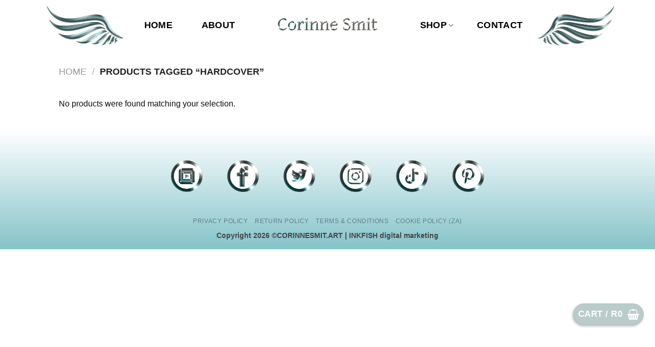

--- FILE ---
content_type: text/html; charset=UTF-8
request_url: https://corinnesmit.art/product-tag/hardcover/
body_size: 14547
content:
<!DOCTYPE html>
<html lang="en-US" class="loading-site no-js">
<head>
	<meta charset="UTF-8" />
	<link rel="profile" href="https://gmpg.org/xfn/11" />
	<link rel="pingback" href="https://corinnesmit.art/xmlrpc.php" />

					<script>document.documentElement.className = document.documentElement.className + ' yes-js js_active js'</script>
			<script>(function(html){html.className = html.className.replace(/\bno-js\b/,'js')})(document.documentElement);</script>
<meta name='robots' content='noindex, follow' />
<meta name="viewport" content="width=device-width, initial-scale=1" />
	<!-- This site is optimized with the Yoast SEO Premium plugin v24.4 (Yoast SEO v24.4) - https://yoast.com/wordpress/plugins/seo/ -->
	<title>Hardcover Archives - CorinneSmit.Art</title>
	<meta property="og:locale" content="en_US" />
	<meta property="og:type" content="article" />
	<meta property="og:title" content="Hardcover Archives" />
	<meta property="og:url" content="https://corinnesmit.art/product-tag/hardcover/" />
	<meta property="og:site_name" content="CorinneSmit.Art" />
	<meta name="twitter:card" content="summary_large_image" />
	<meta name="twitter:site" content="@CorinneSmitArt" />
	<script type="application/ld+json" class="yoast-schema-graph">{"@context":"https://schema.org","@graph":[{"@type":"CollectionPage","@id":"https://corinnesmit.art/product-tag/hardcover/","url":"https://corinnesmit.art/product-tag/hardcover/","name":"Hardcover Archives - CorinneSmit.Art","isPartOf":{"@id":"https://corinnesmit.art/#website"},"breadcrumb":{"@id":"https://corinnesmit.art/product-tag/hardcover/#breadcrumb"},"inLanguage":"en-US"},{"@type":"BreadcrumbList","@id":"https://corinnesmit.art/product-tag/hardcover/#breadcrumb","itemListElement":[{"@type":"ListItem","position":1,"name":"Home","item":"https://corinnesmit.art/"},{"@type":"ListItem","position":2,"name":"Hardcover"}]},{"@type":"WebSite","@id":"https://corinnesmit.art/#website","url":"https://corinnesmit.art/","name":"CorinneSmit.Art","description":"Investment Art , Bespoke Interiors, Design","publisher":{"@id":"https://corinnesmit.art/#organization"},"potentialAction":[{"@type":"SearchAction","target":{"@type":"EntryPoint","urlTemplate":"https://corinnesmit.art/?s={search_term_string}"},"query-input":{"@type":"PropertyValueSpecification","valueRequired":true,"valueName":"search_term_string"}}],"inLanguage":"en-US"},{"@type":"Organization","@id":"https://corinnesmit.art/#organization","name":"Corinne Smit Art","url":"https://corinnesmit.art/","logo":{"@type":"ImageObject","inLanguage":"en-US","@id":"https://corinnesmit.art/#/schema/logo/image/","url":"https://corinnesmit.art/wp-content/uploads/2022/08/FINAL_WINGS_LOGO.png","contentUrl":"https://corinnesmit.art/wp-content/uploads/2022/08/FINAL_WINGS_LOGO.png","width":3910,"height":652,"caption":"Corinne Smit Art"},"image":{"@id":"https://corinnesmit.art/#/schema/logo/image/"},"sameAs":["https://www.facebook.com/CorinneSmit.Art/","https://x.com/CorinneSmitArt","https://www.instagram.com/corinnesmit.art/?hl=en","https://za.pinterest.com/corinnesmitart","https://www.tiktok.com/corinnesmitart","https://www.youtube.com/@CorinneSmitArt","http://www.linkedin.com/in/corinnesmit"]}]}</script>
	<!-- / Yoast SEO Premium plugin. -->


<link rel='dns-prefetch' href='//www.google.com' />
<link rel='prefetch' href='https://corinnesmit.art/wp-content/themes/flatsome/assets/js/flatsome.js?ver=a0a7aee297766598a20e' />
<link rel='prefetch' href='https://corinnesmit.art/wp-content/themes/flatsome/assets/js/chunk.slider.js?ver=3.18.6' />
<link rel='prefetch' href='https://corinnesmit.art/wp-content/themes/flatsome/assets/js/chunk.popups.js?ver=3.18.6' />
<link rel='prefetch' href='https://corinnesmit.art/wp-content/themes/flatsome/assets/js/chunk.tooltips.js?ver=3.18.6' />
<link rel='prefetch' href='https://corinnesmit.art/wp-content/themes/flatsome/assets/js/woocommerce.js?ver=49415fe6a9266f32f1f2' />
<link rel="alternate" type="application/rss+xml" title="CorinneSmit.Art &raquo; Feed" href="https://corinnesmit.art/feed/" />
<link rel="alternate" type="application/rss+xml" title="CorinneSmit.Art &raquo; Comments Feed" href="https://corinnesmit.art/comments/feed/" />
<link rel="alternate" type="application/rss+xml" title="CorinneSmit.Art &raquo; Hardcover Tag Feed" href="https://corinnesmit.art/product-tag/hardcover/feed/" />
<style id='wp-img-auto-sizes-contain-inline-css' type='text/css'>
img:is([sizes=auto i],[sizes^="auto," i]){contain-intrinsic-size:3000px 1500px}
/*# sourceURL=wp-img-auto-sizes-contain-inline-css */
</style>
<style id='cf-frontend-style-inline-css' type='text/css'>
@font-face {
	font-family: 'Gentium';
	font-weight: 400;
	font-display: auto;
	src: url('https://corinnesmit.art/wp-content/uploads/2022/08/Gentium-Basic-Regular.ttf') format('truetype');
}
@font-face {
	font-family: 'Gentium';
	font-weight: 700;
	font-display: auto;
	src: url('https://corinnesmit.art/wp-content/uploads/2022/08/Gentium-Basic-Bold.ttf') format('truetype');
}
/*# sourceURL=cf-frontend-style-inline-css */
</style>
<link rel='stylesheet' id='wc-price-based-country-frontend-css' href='https://corinnesmit.art/wp-content/plugins/woocommerce-product-price-based-on-countries/assets/css/frontend.min.css?ver=4.1.1' type='text/css' media='all' />
<link rel='stylesheet' id='contact-form-7-css' href='https://corinnesmit.art/wp-content/plugins/contact-form-7/includes/css/styles.css?ver=6.0.5' type='text/css' media='all' />
<style id='woocommerce-inline-inline-css' type='text/css'>
.woocommerce form .form-row .required { visibility: visible; }
/*# sourceURL=woocommerce-inline-inline-css */
</style>
<link rel='stylesheet' id='flatsome-woocommerce-wishlist-css' href='https://corinnesmit.art/wp-content/themes/flatsome/inc/integrations/wc-yith-wishlist/wishlist.css?ver=3.10.2' type='text/css' media='all' />
<link rel='stylesheet' id='flatsome-main-css' href='https://corinnesmit.art/wp-content/themes/flatsome/assets/css/flatsome.css?ver=3.18.6' type='text/css' media='all' />
<style id='flatsome-main-inline-css' type='text/css'>
@font-face {
				font-family: "fl-icons";
				font-display: block;
				src: url(https://corinnesmit.art/wp-content/themes/flatsome/assets/css/icons/fl-icons.eot?v=3.18.6);
				src:
					url(https://corinnesmit.art/wp-content/themes/flatsome/assets/css/icons/fl-icons.eot#iefix?v=3.18.6) format("embedded-opentype"),
					url(https://corinnesmit.art/wp-content/themes/flatsome/assets/css/icons/fl-icons.woff2?v=3.18.6) format("woff2"),
					url(https://corinnesmit.art/wp-content/themes/flatsome/assets/css/icons/fl-icons.ttf?v=3.18.6) format("truetype"),
					url(https://corinnesmit.art/wp-content/themes/flatsome/assets/css/icons/fl-icons.woff?v=3.18.6) format("woff"),
					url(https://corinnesmit.art/wp-content/themes/flatsome/assets/css/icons/fl-icons.svg?v=3.18.6#fl-icons) format("svg");
			}
/*# sourceURL=flatsome-main-inline-css */
</style>
<link rel='stylesheet' id='flatsome-shop-css' href='https://corinnesmit.art/wp-content/themes/flatsome/assets/css/flatsome-shop.css?ver=3.18.6' type='text/css' media='all' />
<script type="text/javascript" async src="https://corinnesmit.art/wp-content/plugins/burst-statistics/assets/js/timeme/timeme.min.js?ver=1768416603" id="burst-timeme-js"></script>
<script type="text/javascript" src="https://corinnesmit.art/wp-includes/js/dist/hooks.min.js?ver=dd5603f07f9220ed27f1" id="wp-hooks-js"></script>
<script type="text/javascript" src="https://corinnesmit.art/wp-includes/js/dist/i18n.min.js?ver=c26c3dc7bed366793375" id="wp-i18n-js"></script>
<script type="text/javascript" id="wp-i18n-js-after">
/* <![CDATA[ */
wp.i18n.setLocaleData( { 'text direction\u0004ltr': [ 'ltr' ] } );
//# sourceURL=wp-i18n-js-after
/* ]]> */
</script>
<script type="text/javascript" src="https://corinnesmit.art/wp-includes/js/dist/url.min.js?ver=9e178c9516d1222dc834" id="wp-url-js"></script>
<script type="text/javascript" src="https://corinnesmit.art/wp-includes/js/dist/api-fetch.min.js?ver=3a4d9af2b423048b0dee" id="wp-api-fetch-js"></script>
<script type="text/javascript" id="wp-api-fetch-js-after">
/* <![CDATA[ */
wp.apiFetch.use( wp.apiFetch.createRootURLMiddleware( "https://corinnesmit.art/wp-json/" ) );
wp.apiFetch.nonceMiddleware = wp.apiFetch.createNonceMiddleware( "ee7817680b" );
wp.apiFetch.use( wp.apiFetch.nonceMiddleware );
wp.apiFetch.use( wp.apiFetch.mediaUploadMiddleware );
wp.apiFetch.nonceEndpoint = "https://corinnesmit.art/wp-admin/admin-ajax.php?action=rest-nonce";
//# sourceURL=wp-api-fetch-js-after
/* ]]> */
</script>
<script type="text/javascript" async src="https://corinnesmit.art/wp-content/uploads/burst/js/burst.min.js?ver=1768736452" id="burst-js"></script>
<script type="text/javascript" src="https://corinnesmit.art/wp-includes/js/jquery/jquery.min.js?ver=3.7.1" id="jquery-core-js"></script>
<script type="text/javascript" src="https://corinnesmit.art/wp-content/plugins/woocommerce/assets/js/jquery-blockui/jquery.blockUI.min.js?ver=2.7.0-wc.10.4.3" id="wc-jquery-blockui-js" data-wp-strategy="defer"></script>
<script type="text/javascript" id="wc-add-to-cart-js-extra">
/* <![CDATA[ */
var wc_add_to_cart_params = {"ajax_url":"/wp-admin/admin-ajax.php","wc_ajax_url":"/?wc-ajax=%%endpoint%%","i18n_view_cart":"View cart","cart_url":"https://corinnesmit.art/cart/","is_cart":"","cart_redirect_after_add":"no"};
//# sourceURL=wc-add-to-cart-js-extra
/* ]]> */
</script>
<script type="text/javascript" src="https://corinnesmit.art/wp-content/plugins/woocommerce/assets/js/frontend/add-to-cart.min.js?ver=10.4.3" id="wc-add-to-cart-js" defer="defer" data-wp-strategy="defer"></script>
<script type="text/javascript" src="https://corinnesmit.art/wp-content/plugins/woocommerce/assets/js/js-cookie/js.cookie.min.js?ver=2.1.4-wc.10.4.3" id="wc-js-cookie-js" data-wp-strategy="defer"></script>
<link rel="https://api.w.org/" href="https://corinnesmit.art/wp-json/" /><link rel="alternate" title="JSON" type="application/json" href="https://corinnesmit.art/wp-json/wp/v2/product_tag/165" /><link rel="EditURI" type="application/rsd+xml" title="RSD" href="https://corinnesmit.art/xmlrpc.php?rsd" />
<style>.bg{opacity: 0; transition: opacity 1s; -webkit-transition: opacity 1s;} .bg-loaded{opacity: 1;}</style>	<noscript><style>.woocommerce-product-gallery{ opacity: 1 !important; }</style></noscript>
	<link rel="icon" href="https://corinnesmit.art/wp-content/uploads/2023/05/cropped-FAV-ICON-WORDPRESS-512-x-512-px-32x32.jpg" sizes="32x32" />
<link rel="icon" href="https://corinnesmit.art/wp-content/uploads/2023/05/cropped-FAV-ICON-WORDPRESS-512-x-512-px-192x192.jpg" sizes="192x192" />
<link rel="apple-touch-icon" href="https://corinnesmit.art/wp-content/uploads/2023/05/cropped-FAV-ICON-WORDPRESS-512-x-512-px-180x180.jpg" />
<meta name="msapplication-TileImage" content="https://corinnesmit.art/wp-content/uploads/2023/05/cropped-FAV-ICON-WORDPRESS-512-x-512-px-270x270.jpg" />
<style id="custom-css" type="text/css">:root {--primary-color: #b9ccc9;--fs-color-primary: #b9ccc9;--fs-color-secondary: #000000;--fs-color-success: #7a9c59;--fs-color-alert: #b20000;--fs-experimental-link-color: #b9ccc9;--fs-experimental-link-color-hover: #b9ccc9;}.tooltipster-base {--tooltip-color: #fff;--tooltip-bg-color: #000;}.off-canvas-right .mfp-content, .off-canvas-left .mfp-content {--drawer-width: 300px;}.off-canvas .mfp-content.off-canvas-cart {--drawer-width: 360px;}.header-main{height: 100px}#logo img{max-height: 100px}#logo{width:250px;}.header-bottom{min-height: 10px}.header-top{min-height: 30px}.transparent .header-main{height: 100px}.transparent #logo img{max-height: 100px}.has-transparent + .page-title:first-of-type,.has-transparent + #main > .page-title,.has-transparent + #main > div > .page-title,.has-transparent + #main .page-header-wrapper:first-of-type .page-title{padding-top: 100px;}.header.show-on-scroll,.stuck .header-main{height:100px!important}.stuck #logo img{max-height: 100px!important}.header-bg-color {background-color: rgba(255,255,255,0.9)}.header-bottom {background-color: #f1f1f1}.header-main .nav > li > a{line-height: 16px }.stuck .header-main .nav > li > a{line-height: 20px }@media (max-width: 549px) {.header-main{height: 100px}#logo img{max-height: 100px}}.nav-dropdown{font-size:100%}.nav-dropdown-has-arrow li.has-dropdown:after{border-bottom-color: rgba(255,255,255,0.7);}.nav .nav-dropdown{background-color: rgba(255,255,255,0.7)}body{color: #0a0a0a}h1,h2,h3,h4,h5,h6,.heading-font{color: #0a0a0a;}@media screen and (min-width: 550px){.products .box-vertical .box-image{min-width: 247px!important;width: 247px!important;}}.absolute-footer, html{background-color: rgba(255,255,255,0)}.nav-vertical-fly-out > li + li {border-top-width: 1px; border-top-style: solid;}/* Custom CSS *//*BEGIN - GLOBAL FONT STYLING*/body, h1, h2, h3, h4, h5, p, a:not(#wpadminbar *) {font-family: gentium !important;}h1 {color: rgba(102,102,102,.85);font-size: 1.4em;}h2 {color: rgba(102,102,102,.85);font-size: 1.3em}h3 {color: rgba(102,102,102,.85);font-size: 1.2em;}p.lead {color: rgba(102,102,102,.85);font-size: 1em}p {color: #000000;font-size: 1em;}a {color: rgba(102,102,102,.85);}#main {text-align: justify;}/*END - GLOBAL FONT STYLING*//*START - NAVIGATION BAR*/.nav-left {justify-content: flex-end;flex-grow: 1;}.nav-right {justify-content: flex-start;}.nav {flex-flow: nowrap;}.nav>li {margin: 0 20px;min-width: 77px;text-align: center;}.nav>li>a {flex-flow: nowrap;}.nav>li>a:hover {color: #45a5ae;}.nav>li>a {color: #000000;}.nav-dropdown {background: #eeeeee80 !important;padding: 5px 0;}.nav-dropdown.nav-dropdown-bold>li>a {background: #ffffffbb !important;border-radius: 0px !important;padding: 5px 5px !important;margin: 5px 10px !important;font-weight: bold;text-align: center;font-size: 18px !important;box-shadow: #00000020 0 0 3px;color: #000000;}.nav-dropdown.nav-dropdown-bold>li>a:hover {background: #ffffff !important;color: #45a5ae !important;}.nav-left>li:last-child, .nav-right>li:first-child {margin: 0 20px !important;}.header-main .nav > li > a {line-height: 25px !important;}.nav>li.html.custom {margin: 0px 10px !important;width: 100%;max-width: 150px;}.nav>li.html.custom img {max-height: 80px;}/*END - NAVIGATION BAR*//*BEGIN - CATEGORY TWEAKS*/.box-category .box-text {background: #ffffffee !important;color: #000000 !important;}.box-category .box-text .box-text-inner > * {color: #000000;}.box-category:hover .box-text {background: #B9ccc9 !important;}.box-category:hover .box-text .box-text-inner > * {color: #ffffff;}.product-category .box-text {display: flex;align-items:center}.product-category .count {display:none;}/*END - CATEGORY TWEAKS*//*BEGINS - BANNER HEADER LINE*/.banner-header hr {width: 70%;margin: 0 auto;border-top: 2px solid #efefef;border-bottom: 3px solid #000000;filter: drop-shadow(0px 3px 1px #00000080);opacity: 1;box-shadow: #D9DADB 0px 1px 2px 0px;}/*PRODUCT OVERVIEW TWEAKS*/.product-small.box {padding-bottom: 20px}.product-small.box .box-text {padding-bottom: 0;}.product-small.box .price-wrapper {margin: 15px 0 0 0;}.product-small.box .box-excerpt {margin: 0 0 15px 0;}.product-small.box .box-text-products{display: flex;flex-flow: column;justify-content: space-between}.product-small.box .box-text-products ul {flex-grow: 1;}/*.term-commissions .products {display: none;}*//*BEGIN - FLOATING CART BUTTON*/#masthead li.cart-item.has-icon {position: fixed !important;bottom: 85px;right: 20px;font-size: 1.3em;}.header-button a {transition: linear 0.02s;box-shadow: #00000050 -2px 2px 5px 0px;}.header-button a:hover {transition: linear 0.1s;box-shadow: #00000088 0px 0px 0px 0px;}/*END - FLOATING CART BUTTON*//*BEGIN - CMPLZ WIDTH FIX*/#cmplz-document {max-width: unset;}/*END - CMPLZ WIDTH FIX*//*BEGIN - FOOTER STYLING*/#footer {background: linear-gradient(0deg, #45a5aeaa, #ffffff);}/*END - FOOTER STYLING*//* Custom CSS Tablet */@media (max-width: 849px){.header-main li.html {display: initial !important;}.header-search {visibility: hidden;}.nav-vertical>li>ul li a{color: #504f4f;}}/* Custom CSS Mobile */@media (max-width: 549px){.header-main li.html {display: none !important; }.nav>li {margin: 0px 10px !important;min-width: unset !important;}}.label-new.menu-item > a:after{content:"New";}.label-hot.menu-item > a:after{content:"Hot";}.label-sale.menu-item > a:after{content:"Sale";}.label-popular.menu-item > a:after{content:"Popular";}</style>		<style type="text/css" id="wp-custom-css">
			.add-to-cart-button {
    display: none;
}



.cart {
	display: none;
}		</style>
		<style id="kirki-inline-styles"></style><link rel='stylesheet' id='wc-blocks-style-css' href='https://corinnesmit.art/wp-content/plugins/woocommerce/assets/client/blocks/wc-blocks.css?ver=wc-10.4.3' type='text/css' media='all' />
<style id='global-styles-inline-css' type='text/css'>
:root{--wp--preset--aspect-ratio--square: 1;--wp--preset--aspect-ratio--4-3: 4/3;--wp--preset--aspect-ratio--3-4: 3/4;--wp--preset--aspect-ratio--3-2: 3/2;--wp--preset--aspect-ratio--2-3: 2/3;--wp--preset--aspect-ratio--16-9: 16/9;--wp--preset--aspect-ratio--9-16: 9/16;--wp--preset--color--black: #000000;--wp--preset--color--cyan-bluish-gray: #abb8c3;--wp--preset--color--white: #ffffff;--wp--preset--color--pale-pink: #f78da7;--wp--preset--color--vivid-red: #cf2e2e;--wp--preset--color--luminous-vivid-orange: #ff6900;--wp--preset--color--luminous-vivid-amber: #fcb900;--wp--preset--color--light-green-cyan: #7bdcb5;--wp--preset--color--vivid-green-cyan: #00d084;--wp--preset--color--pale-cyan-blue: #8ed1fc;--wp--preset--color--vivid-cyan-blue: #0693e3;--wp--preset--color--vivid-purple: #9b51e0;--wp--preset--color--primary: #b9ccc9;--wp--preset--color--secondary: #000000;--wp--preset--color--success: #7a9c59;--wp--preset--color--alert: #b20000;--wp--preset--gradient--vivid-cyan-blue-to-vivid-purple: linear-gradient(135deg,rgb(6,147,227) 0%,rgb(155,81,224) 100%);--wp--preset--gradient--light-green-cyan-to-vivid-green-cyan: linear-gradient(135deg,rgb(122,220,180) 0%,rgb(0,208,130) 100%);--wp--preset--gradient--luminous-vivid-amber-to-luminous-vivid-orange: linear-gradient(135deg,rgb(252,185,0) 0%,rgb(255,105,0) 100%);--wp--preset--gradient--luminous-vivid-orange-to-vivid-red: linear-gradient(135deg,rgb(255,105,0) 0%,rgb(207,46,46) 100%);--wp--preset--gradient--very-light-gray-to-cyan-bluish-gray: linear-gradient(135deg,rgb(238,238,238) 0%,rgb(169,184,195) 100%);--wp--preset--gradient--cool-to-warm-spectrum: linear-gradient(135deg,rgb(74,234,220) 0%,rgb(151,120,209) 20%,rgb(207,42,186) 40%,rgb(238,44,130) 60%,rgb(251,105,98) 80%,rgb(254,248,76) 100%);--wp--preset--gradient--blush-light-purple: linear-gradient(135deg,rgb(255,206,236) 0%,rgb(152,150,240) 100%);--wp--preset--gradient--blush-bordeaux: linear-gradient(135deg,rgb(254,205,165) 0%,rgb(254,45,45) 50%,rgb(107,0,62) 100%);--wp--preset--gradient--luminous-dusk: linear-gradient(135deg,rgb(255,203,112) 0%,rgb(199,81,192) 50%,rgb(65,88,208) 100%);--wp--preset--gradient--pale-ocean: linear-gradient(135deg,rgb(255,245,203) 0%,rgb(182,227,212) 50%,rgb(51,167,181) 100%);--wp--preset--gradient--electric-grass: linear-gradient(135deg,rgb(202,248,128) 0%,rgb(113,206,126) 100%);--wp--preset--gradient--midnight: linear-gradient(135deg,rgb(2,3,129) 0%,rgb(40,116,252) 100%);--wp--preset--font-size--small: 13px;--wp--preset--font-size--medium: 20px;--wp--preset--font-size--large: 36px;--wp--preset--font-size--x-large: 42px;--wp--preset--spacing--20: 0.44rem;--wp--preset--spacing--30: 0.67rem;--wp--preset--spacing--40: 1rem;--wp--preset--spacing--50: 1.5rem;--wp--preset--spacing--60: 2.25rem;--wp--preset--spacing--70: 3.38rem;--wp--preset--spacing--80: 5.06rem;--wp--preset--shadow--natural: 6px 6px 9px rgba(0, 0, 0, 0.2);--wp--preset--shadow--deep: 12px 12px 50px rgba(0, 0, 0, 0.4);--wp--preset--shadow--sharp: 6px 6px 0px rgba(0, 0, 0, 0.2);--wp--preset--shadow--outlined: 6px 6px 0px -3px rgb(255, 255, 255), 6px 6px rgb(0, 0, 0);--wp--preset--shadow--crisp: 6px 6px 0px rgb(0, 0, 0);}:where(body) { margin: 0; }.wp-site-blocks > .alignleft { float: left; margin-right: 2em; }.wp-site-blocks > .alignright { float: right; margin-left: 2em; }.wp-site-blocks > .aligncenter { justify-content: center; margin-left: auto; margin-right: auto; }:where(.is-layout-flex){gap: 0.5em;}:where(.is-layout-grid){gap: 0.5em;}.is-layout-flow > .alignleft{float: left;margin-inline-start: 0;margin-inline-end: 2em;}.is-layout-flow > .alignright{float: right;margin-inline-start: 2em;margin-inline-end: 0;}.is-layout-flow > .aligncenter{margin-left: auto !important;margin-right: auto !important;}.is-layout-constrained > .alignleft{float: left;margin-inline-start: 0;margin-inline-end: 2em;}.is-layout-constrained > .alignright{float: right;margin-inline-start: 2em;margin-inline-end: 0;}.is-layout-constrained > .aligncenter{margin-left: auto !important;margin-right: auto !important;}.is-layout-constrained > :where(:not(.alignleft):not(.alignright):not(.alignfull)){margin-left: auto !important;margin-right: auto !important;}body .is-layout-flex{display: flex;}.is-layout-flex{flex-wrap: wrap;align-items: center;}.is-layout-flex > :is(*, div){margin: 0;}body .is-layout-grid{display: grid;}.is-layout-grid > :is(*, div){margin: 0;}body{padding-top: 0px;padding-right: 0px;padding-bottom: 0px;padding-left: 0px;}a:where(:not(.wp-element-button)){text-decoration: none;}:root :where(.wp-element-button, .wp-block-button__link){background-color: #32373c;border-width: 0;color: #fff;font-family: inherit;font-size: inherit;font-style: inherit;font-weight: inherit;letter-spacing: inherit;line-height: inherit;padding-top: calc(0.667em + 2px);padding-right: calc(1.333em + 2px);padding-bottom: calc(0.667em + 2px);padding-left: calc(1.333em + 2px);text-decoration: none;text-transform: inherit;}.has-black-color{color: var(--wp--preset--color--black) !important;}.has-cyan-bluish-gray-color{color: var(--wp--preset--color--cyan-bluish-gray) !important;}.has-white-color{color: var(--wp--preset--color--white) !important;}.has-pale-pink-color{color: var(--wp--preset--color--pale-pink) !important;}.has-vivid-red-color{color: var(--wp--preset--color--vivid-red) !important;}.has-luminous-vivid-orange-color{color: var(--wp--preset--color--luminous-vivid-orange) !important;}.has-luminous-vivid-amber-color{color: var(--wp--preset--color--luminous-vivid-amber) !important;}.has-light-green-cyan-color{color: var(--wp--preset--color--light-green-cyan) !important;}.has-vivid-green-cyan-color{color: var(--wp--preset--color--vivid-green-cyan) !important;}.has-pale-cyan-blue-color{color: var(--wp--preset--color--pale-cyan-blue) !important;}.has-vivid-cyan-blue-color{color: var(--wp--preset--color--vivid-cyan-blue) !important;}.has-vivid-purple-color{color: var(--wp--preset--color--vivid-purple) !important;}.has-primary-color{color: var(--wp--preset--color--primary) !important;}.has-secondary-color{color: var(--wp--preset--color--secondary) !important;}.has-success-color{color: var(--wp--preset--color--success) !important;}.has-alert-color{color: var(--wp--preset--color--alert) !important;}.has-black-background-color{background-color: var(--wp--preset--color--black) !important;}.has-cyan-bluish-gray-background-color{background-color: var(--wp--preset--color--cyan-bluish-gray) !important;}.has-white-background-color{background-color: var(--wp--preset--color--white) !important;}.has-pale-pink-background-color{background-color: var(--wp--preset--color--pale-pink) !important;}.has-vivid-red-background-color{background-color: var(--wp--preset--color--vivid-red) !important;}.has-luminous-vivid-orange-background-color{background-color: var(--wp--preset--color--luminous-vivid-orange) !important;}.has-luminous-vivid-amber-background-color{background-color: var(--wp--preset--color--luminous-vivid-amber) !important;}.has-light-green-cyan-background-color{background-color: var(--wp--preset--color--light-green-cyan) !important;}.has-vivid-green-cyan-background-color{background-color: var(--wp--preset--color--vivid-green-cyan) !important;}.has-pale-cyan-blue-background-color{background-color: var(--wp--preset--color--pale-cyan-blue) !important;}.has-vivid-cyan-blue-background-color{background-color: var(--wp--preset--color--vivid-cyan-blue) !important;}.has-vivid-purple-background-color{background-color: var(--wp--preset--color--vivid-purple) !important;}.has-primary-background-color{background-color: var(--wp--preset--color--primary) !important;}.has-secondary-background-color{background-color: var(--wp--preset--color--secondary) !important;}.has-success-background-color{background-color: var(--wp--preset--color--success) !important;}.has-alert-background-color{background-color: var(--wp--preset--color--alert) !important;}.has-black-border-color{border-color: var(--wp--preset--color--black) !important;}.has-cyan-bluish-gray-border-color{border-color: var(--wp--preset--color--cyan-bluish-gray) !important;}.has-white-border-color{border-color: var(--wp--preset--color--white) !important;}.has-pale-pink-border-color{border-color: var(--wp--preset--color--pale-pink) !important;}.has-vivid-red-border-color{border-color: var(--wp--preset--color--vivid-red) !important;}.has-luminous-vivid-orange-border-color{border-color: var(--wp--preset--color--luminous-vivid-orange) !important;}.has-luminous-vivid-amber-border-color{border-color: var(--wp--preset--color--luminous-vivid-amber) !important;}.has-light-green-cyan-border-color{border-color: var(--wp--preset--color--light-green-cyan) !important;}.has-vivid-green-cyan-border-color{border-color: var(--wp--preset--color--vivid-green-cyan) !important;}.has-pale-cyan-blue-border-color{border-color: var(--wp--preset--color--pale-cyan-blue) !important;}.has-vivid-cyan-blue-border-color{border-color: var(--wp--preset--color--vivid-cyan-blue) !important;}.has-vivid-purple-border-color{border-color: var(--wp--preset--color--vivid-purple) !important;}.has-primary-border-color{border-color: var(--wp--preset--color--primary) !important;}.has-secondary-border-color{border-color: var(--wp--preset--color--secondary) !important;}.has-success-border-color{border-color: var(--wp--preset--color--success) !important;}.has-alert-border-color{border-color: var(--wp--preset--color--alert) !important;}.has-vivid-cyan-blue-to-vivid-purple-gradient-background{background: var(--wp--preset--gradient--vivid-cyan-blue-to-vivid-purple) !important;}.has-light-green-cyan-to-vivid-green-cyan-gradient-background{background: var(--wp--preset--gradient--light-green-cyan-to-vivid-green-cyan) !important;}.has-luminous-vivid-amber-to-luminous-vivid-orange-gradient-background{background: var(--wp--preset--gradient--luminous-vivid-amber-to-luminous-vivid-orange) !important;}.has-luminous-vivid-orange-to-vivid-red-gradient-background{background: var(--wp--preset--gradient--luminous-vivid-orange-to-vivid-red) !important;}.has-very-light-gray-to-cyan-bluish-gray-gradient-background{background: var(--wp--preset--gradient--very-light-gray-to-cyan-bluish-gray) !important;}.has-cool-to-warm-spectrum-gradient-background{background: var(--wp--preset--gradient--cool-to-warm-spectrum) !important;}.has-blush-light-purple-gradient-background{background: var(--wp--preset--gradient--blush-light-purple) !important;}.has-blush-bordeaux-gradient-background{background: var(--wp--preset--gradient--blush-bordeaux) !important;}.has-luminous-dusk-gradient-background{background: var(--wp--preset--gradient--luminous-dusk) !important;}.has-pale-ocean-gradient-background{background: var(--wp--preset--gradient--pale-ocean) !important;}.has-electric-grass-gradient-background{background: var(--wp--preset--gradient--electric-grass) !important;}.has-midnight-gradient-background{background: var(--wp--preset--gradient--midnight) !important;}.has-small-font-size{font-size: var(--wp--preset--font-size--small) !important;}.has-medium-font-size{font-size: var(--wp--preset--font-size--medium) !important;}.has-large-font-size{font-size: var(--wp--preset--font-size--large) !important;}.has-x-large-font-size{font-size: var(--wp--preset--font-size--x-large) !important;}
/*# sourceURL=global-styles-inline-css */
</style>
<link rel='stylesheet' id='dashicons-css' href='https://corinnesmit.art/wp-includes/css/dashicons.min.css?ver=11df86e1942e2c6ea3730be7e429048b' type='text/css' media='all' />
<style id='dashicons-inline-css' type='text/css'>
[data-font="Dashicons"]:before {font-family: 'Dashicons' !important;content: attr(data-icon) !important;speak: none !important;font-weight: normal !important;font-variant: normal !important;text-transform: none !important;line-height: 1 !important;font-style: normal !important;-webkit-font-smoothing: antialiased !important;-moz-osx-font-smoothing: grayscale !important;}
/*# sourceURL=dashicons-inline-css */
</style>
<link rel='stylesheet' id='wordfence-ls-login-css' href='https://corinnesmit.art/wp-content/plugins/wordfence-login-security/css/login.1736959993.css?ver=1.1.15' type='text/css' media='all' />
</head>

<body data-rsssl=1 class="archive tax-product_tag term-hardcover term-165 wp-theme-flatsome wp-child-theme-flatsome-child theme-flatsome woocommerce woocommerce-page woocommerce-no-js lightbox nav-dropdown-has-arrow nav-dropdown-has-shadow" data-burst_id="165" data-burst_type="tax">


<a class="skip-link screen-reader-text" href="#main">Skip to content</a>

<div id="wrapper">

	
	<header id="header" class="header header-full-width has-sticky sticky-shrink">
		<div class="header-wrapper">
			<div id="masthead" class="header-main show-logo-center">
      <div class="header-inner flex-row container logo-center medium-logo-center" role="navigation">

          <!-- Logo -->
          <div id="logo" class="flex-col logo">
            
<!-- Header logo -->
<a href="https://corinnesmit.art/" title="CorinneSmit.Art - Investment Art , Bespoke Interiors, Design" rel="home">
		<img width="200" height="40" src="https://corinnesmit.art/wp-content/uploads/2023/11/CORINNESMIT.ART-_-LOGO_200-x-393px_300dpi_RGB.png" class="header_logo header-logo" alt="CorinneSmit.Art"/><img  width="200" height="40" src="https://corinnesmit.art/wp-content/uploads/2023/11/CORINNESMIT.ART-_-LOGO_200-x-393px_300dpi_RGB.png" class="header-logo-dark" alt="CorinneSmit.Art"/></a>
          </div>

          <!-- Mobile Left Elements -->
          <div class="flex-col show-for-medium flex-left">
            <ul class="mobile-nav nav nav-left ">
              <li class="nav-icon has-icon">
  		<a href="#" data-open="#main-menu" data-pos="left" data-bg="main-menu-overlay" data-color="" class="is-small" aria-label="Menu" aria-controls="main-menu" aria-expanded="false">

		  <i class="icon-menu" ></i>
		  		</a>
	</li>
<li class="html custom html_topbar_left"><img src="https://corinnesmit.art/wp-content/uploads/2023/10/CORINNESMIT.ART-_-LEFT-WING_600-x-308px_300dpi_RGB.png" width="150"></li>            </ul>
          </div>

          <!-- Left Elements -->
          <div class="flex-col hide-for-medium flex-left
            ">
            <ul class="header-nav header-nav-main nav nav-left  nav-line-bottom nav-size-xlarge nav-uppercase" >
              <li class="html custom html_topbar_left"><img src="https://corinnesmit.art/wp-content/uploads/2023/10/CORINNESMIT.ART-_-LEFT-WING_600-x-308px_300dpi_RGB.png" width="150"></li><li id="menu-item-72" class="menu-item menu-item-type-post_type menu-item-object-page menu-item-home menu-item-72 menu-item-design-default"><a href="https://corinnesmit.art/" class="nav-top-link">Home</a></li>
<li id="menu-item-90" class="menu-item menu-item-type-post_type menu-item-object-page menu-item-90 menu-item-design-default"><a href="https://corinnesmit.art/about/" class="nav-top-link">ABOUT</a></li>
            </ul>
          </div>

          <!-- Right Elements -->
          <div class="flex-col hide-for-medium flex-right">
            <ul class="header-nav header-nav-main nav nav-right  nav-line-bottom nav-size-xlarge nav-uppercase">
              <li id="menu-item-92" class="menu-item menu-item-type-post_type menu-item-object-page menu-item-has-children menu-item-92 menu-item-design-default has-dropdown"><a href="https://corinnesmit.art/shop/" class="nav-top-link" aria-expanded="false" aria-haspopup="menu">Shop<i class="icon-angle-down" ></i></a>
<ul class="sub-menu nav-dropdown nav-dropdown-bold dropdown-uppercase">
	<li id="menu-item-3128" class="menu-item menu-item-type-taxonomy menu-item-object-product_cat menu-item-has-children menu-item-3128 nav-dropdown-col"><a href="https://corinnesmit.art/product-category/bespoke-furniture/">BESPOKE FURNITURE</a>
	<ul class="sub-menu nav-column nav-dropdown-bold dropdown-uppercase">
		<li id="menu-item-1169" class="menu-item menu-item-type-taxonomy menu-item-object-product_cat menu-item-1169"><a href="https://corinnesmit.art/product-category/prints/">CANVAS PRINTS | PAPER PRINTS</a></li>
		<li id="menu-item-3129" class="menu-item menu-item-type-taxonomy menu-item-object-product_cat menu-item-3129"><a href="https://corinnesmit.art/product-category/genuine-leather-handbags/">GENUINE LEATHER HANDBAGS</a></li>
	</ul>
</li>
	<li id="menu-item-1177" class="menu-item menu-item-type-taxonomy menu-item-object-product_cat menu-item-has-children menu-item-1177 nav-dropdown-col"><a href="https://corinnesmit.art/product-category/interiors-commissions/">INTERIORS | COMMISSIONS</a>
	<ul class="sub-menu nav-column nav-dropdown-bold dropdown-uppercase">
		<li id="menu-item-139" class="menu-item menu-item-type-taxonomy menu-item-object-product_cat menu-item-139"><a href="https://corinnesmit.art/product-category/ladies-shoes/">LADIES SHOES</a></li>
		<li id="menu-item-136" class="menu-item menu-item-type-taxonomy menu-item-object-product_cat menu-item-136"><a href="https://corinnesmit.art/product-category/paintings/">PAINTINGS</a></li>
		<li id="menu-item-1170" class="menu-item menu-item-type-taxonomy menu-item-object-product_cat menu-item-1170"><a href="https://corinnesmit.art/product-category/products/">PRODUCTS</a></li>
		<li id="menu-item-137" class="menu-item menu-item-type-taxonomy menu-item-object-product_cat menu-item-137"><a href="https://corinnesmit.art/product-category/sculptures/">SCULPTURES</a></li>
	</ul>
</li>
</ul>
</li>
<li id="menu-item-93" class="menu-item menu-item-type-post_type menu-item-object-page menu-item-93 menu-item-design-default"><a href="https://corinnesmit.art/contact/" class="nav-top-link">CONTACT</a></li>
<li class="html custom html_topbar_right"><img src="https://corinnesmit.art/wp-content/uploads/2023/10/CORINNESMIT.ART-_-RIGHT-WING_600-x-308px_300dpi_RGB.png" width="150"></li><li class="cart-item has-icon">
<div class="header-button">
<a href="https://corinnesmit.art/cart/" class="header-cart-link icon primary button circle is-small off-canvas-toggle nav-top-link" title="Cart" data-open="#cart-popup" data-class="off-canvas-cart" data-pos="right" >

<span class="header-cart-title">
   Cart   /      <span class="cart-price"><span class="woocommerce-Price-amount amount"><bdi><span class="woocommerce-Price-currencySymbol">&#82;</span>0</bdi></span></span>
  </span>

    <i class="icon-shopping-basket"
    data-icon-label="0">
  </i>
  </a>
</div>


  <!-- Cart Sidebar Popup -->
  <div id="cart-popup" class="mfp-hide">
  <div class="cart-popup-inner inner-padding cart-popup-inner--sticky">
      <div class="cart-popup-title text-center">
          <span class="heading-font uppercase">Cart</span>
          <div class="is-divider"></div>
      </div>
      <div class="widget woocommerce widget_shopping_cart"><div class="widget_shopping_cart_content"></div></div>              </div>
  </div>

</li>
            </ul>
          </div>

          <!-- Mobile Right Elements -->
          <div class="flex-col show-for-medium flex-right">
            <ul class="mobile-nav nav nav-right ">
              <li class="html custom html_topbar_right"><img src="https://corinnesmit.art/wp-content/uploads/2023/10/CORINNESMIT.ART-_-RIGHT-WING_600-x-308px_300dpi_RGB.png" width="150"></li><li class="header-search header-search-dropdown has-icon has-dropdown menu-item-has-children">
		<a href="#" aria-label="Search" class="is-small"><i class="icon-search" ></i></a>
		<ul class="nav-dropdown nav-dropdown-bold dropdown-uppercase">
	 	<li class="header-search-form search-form html relative has-icon">
	<div class="header-search-form-wrapper">
		<div class="searchform-wrapper ux-search-box relative is-normal"><form role="search" method="get" class="searchform" action="https://corinnesmit.art/">
	<div class="flex-row relative">
						<div class="flex-col flex-grow">
			<label class="screen-reader-text" for="woocommerce-product-search-field-0">Search for:</label>
			<input type="search" id="woocommerce-product-search-field-0" class="search-field mb-0" placeholder="Search&hellip;" value="" name="s" />
			<input type="hidden" name="post_type" value="product" />
					</div>
		<div class="flex-col">
			<button type="submit" value="Search" class="ux-search-submit submit-button secondary button  icon mb-0" aria-label="Submit">
				<i class="icon-search" ></i>			</button>
		</div>
	</div>
	<div class="live-search-results text-left z-top"></div>
</form>
</div>	</div>
</li>
	</ul>
</li>
<li class="cart-item has-icon">

<div class="header-button">
		<a href="https://corinnesmit.art/cart/" class="header-cart-link icon primary button circle is-small off-canvas-toggle nav-top-link" title="Cart" data-open="#cart-popup" data-class="off-canvas-cart" data-pos="right" >

    <i class="icon-shopping-basket"
    data-icon-label="0">
  </i>
  </a>
</div>
</li>
            </ul>
          </div>

      </div>

      </div>

<div class="header-bg-container fill"><div class="header-bg-image fill"></div><div class="header-bg-color fill"></div></div>		</div>
	</header>

	<div class="shop-page-title category-page-title page-title ">
	<div class="page-title-inner flex-row  medium-flex-wrap container">
		<div class="flex-col flex-grow medium-text-center">
			<div class="is-large">
	<nav class="woocommerce-breadcrumb breadcrumbs uppercase"><a href="https://corinnesmit.art">Home</a> <span class="divider">&#47;</span> Products tagged &ldquo;Hardcover&rdquo;</nav></div>
		</div>
		<div class="flex-col medium-text-center">
					</div>
	</div>
</div>

	<main id="main" class="">
<div class="row category-page-row">

		<div class="col large-12">
		<div class="shop-container">

		
		<div class="woocommerce-no-products-found">
	
	<div class="woocommerce-info message-wrapper">
		<div class="message-container container medium-text-center">
			No products were found matching your selection.		</div>
	</div>
	</div>

		</div><!-- shop container -->

		</div>
</div>

</main>

<footer id="footer" class="footer-wrapper">

		<section class="section" id="section_1883734448">
		<div class="bg section-bg fill bg-fill  bg-loaded" >

			
			
			

		</div>

		

		<div class="section-content relative">
			


	<div id="gap-64848180" class="gap-element clearfix" style="display:block; height:auto;">
		
<style>
#gap-64848180 {
  padding-top: 30px;
}
</style>
	</div>
	

<div class="row row-collapse align-middle align-center"  id="row-1615058271">


	<div id="col-1818684702" class="col medium-9 small-11 large-7"  >
				<div class="col-inner"  >
			
			

	<div id="stack-70390438" class="stack stack-row justify-center items-center">
		

	<div class="img has-hover x md-x lg-x y md-y lg-y" id="image_1929426787">
		<a class="" href="https://www.youtube.com/@CorinneSmitArt/" target="_blank" rel="noopener" >						<div class="img-inner dark" >
			<img width="198" height="199" src="https://corinnesmit.art/wp-content/uploads/2023/08/silver-youtube.png" class="attachment-large size-large" alt="https://www.youtube.com/@CorinneSmitArt" decoding="async" loading="lazy" srcset="https://corinnesmit.art/wp-content/uploads/2023/08/silver-youtube.png 198w, https://corinnesmit.art/wp-content/uploads/2023/08/silver-youtube-100x100.png 100w, https://corinnesmit.art/wp-content/uploads/2023/08/silver-youtube-150x150.png 150w" sizes="auto, (max-width: 198px) 100vw, 198px" />						
					</div>
						</a>		
<style>
#image_1929426787 {
  width: 100%;
}
</style>
	</div>
	

	<div class="img has-hover x md-x lg-x y md-y lg-y" id="image_363225024">
		<a class="" href="https://www.facebook.com/CorinneSmit.Art/" target="_blank" rel="noopener" >						<div class="img-inner dark" >
			<img width="198" height="198" src="https://corinnesmit.art/wp-content/uploads/2023/08/silver-facebook.png" class="attachment-large size-large" alt="" decoding="async" loading="lazy" srcset="https://corinnesmit.art/wp-content/uploads/2023/08/silver-facebook.png 198w, https://corinnesmit.art/wp-content/uploads/2023/08/silver-facebook-100x100.png 100w, https://corinnesmit.art/wp-content/uploads/2023/08/silver-facebook-150x150.png 150w" sizes="auto, (max-width: 198px) 100vw, 198px" />						
					</div>
						</a>		
<style>
#image_363225024 {
  width: 100%;
}
</style>
	</div>
	

	<div class="img has-hover x md-x lg-x y md-y lg-y" id="image_19318492">
		<a class="" href="https://twitter.com/CorinneSmitArt" target="_blank" rel="noopener" >						<div class="img-inner dark" >
			<img width="198" height="198" src="https://corinnesmit.art/wp-content/uploads/2023/08/silver-twitter.png" class="attachment-large size-large" alt="https://twitter.com/CorinneSmitArt" decoding="async" loading="lazy" srcset="https://corinnesmit.art/wp-content/uploads/2023/08/silver-twitter.png 198w, https://corinnesmit.art/wp-content/uploads/2023/08/silver-twitter-100x100.png 100w, https://corinnesmit.art/wp-content/uploads/2023/08/silver-twitter-150x150.png 150w" sizes="auto, (max-width: 198px) 100vw, 198px" />						
					</div>
						</a>		
<style>
#image_19318492 {
  width: 100%;
}
</style>
	</div>
	

	<div class="img has-hover x md-x lg-x y md-y lg-y" id="image_1452204866">
		<a class="" href="https://www.instagram.com/corinnesmit.art/?hl=en" target="_blank" rel="noopener" >						<div class="img-inner dark" >
			<img width="198" height="198" src="https://corinnesmit.art/wp-content/uploads/2023/08/silver-instagram.png" class="attachment-large size-large" alt="" decoding="async" loading="lazy" srcset="https://corinnesmit.art/wp-content/uploads/2023/08/silver-instagram.png 198w, https://corinnesmit.art/wp-content/uploads/2023/08/silver-instagram-100x100.png 100w, https://corinnesmit.art/wp-content/uploads/2023/08/silver-instagram-150x150.png 150w" sizes="auto, (max-width: 198px) 100vw, 198px" />						
					</div>
						</a>		
<style>
#image_1452204866 {
  width: 100%;
}
</style>
	</div>
	

	<div class="img has-hover x md-x lg-x y md-y lg-y" id="image_1546713108">
		<a class="" href="https://www.tiktok.com/@corinnesmitart" target="_blank" rel="noopener" >						<div class="img-inner dark" >
			<img width="198" height="198" src="https://corinnesmit.art/wp-content/uploads/2023/08/silver-tiktok.png" class="attachment-large size-large" alt="" decoding="async" loading="lazy" srcset="https://corinnesmit.art/wp-content/uploads/2023/08/silver-tiktok.png 198w, https://corinnesmit.art/wp-content/uploads/2023/08/silver-tiktok-100x100.png 100w, https://corinnesmit.art/wp-content/uploads/2023/08/silver-tiktok-150x150.png 150w" sizes="auto, (max-width: 198px) 100vw, 198px" />						
					</div>
						</a>		
<style>
#image_1546713108 {
  width: 100%;
}
</style>
	</div>
	

	<div class="img has-hover x md-x lg-x y md-y lg-y" id="image_644351225">
		<a class="" href="https://za.pinterest.com/corinnesmitart" target="_blank" rel="noopener" >						<div class="img-inner dark" >
			<img width="198" height="198" src="https://corinnesmit.art/wp-content/uploads/2023/08/silver-pinterest.png" class="attachment-large size-large" alt="" decoding="async" loading="lazy" srcset="https://corinnesmit.art/wp-content/uploads/2023/08/silver-pinterest.png 198w, https://corinnesmit.art/wp-content/uploads/2023/08/silver-pinterest-100x100.png 100w, https://corinnesmit.art/wp-content/uploads/2023/08/silver-pinterest-150x150.png 150w" sizes="auto, (max-width: 198px) 100vw, 198px" />						
					</div>
						</a>		
<style>
#image_644351225 {
  width: 100%;
}
</style>
	</div>
	


		
<style>
#stack-70390438 > * {
  --stack-gap: 1rem;
}
@media (min-width:550px) {
  #stack-70390438 > * {
    --stack-gap: 3rem;
  }
}
</style>
	</div>
	

		</div>
					</div>

	

</div>

		</div>

		
<style>
#section_1883734448 {
  padding-top: 30px;
  padding-bottom: 30px;
}
</style>
	</section>
	
<div class="absolute-footer light medium-text-center text-center">
  <div class="container clearfix">

    
    <div class="footer-primary pull-left">
              <div class="menu-footer-container"><ul id="menu-footer" class="links footer-nav uppercase"><li id="menu-item-491" class="menu-item menu-item-type-post_type menu-item-object-page menu-item-privacy-policy menu-item-491"><a rel="privacy-policy" href="https://corinnesmit.art/privacy-policy/">Privacy Policy</a></li>
<li id="menu-item-506" class="menu-item menu-item-type-post_type menu-item-object-page menu-item-506"><a href="https://corinnesmit.art/return-policy/">Return Policy</a></li>
<li id="menu-item-507" class="menu-item menu-item-type-post_type menu-item-object-page menu-item-507"><a href="https://corinnesmit.art/terms-conditions/">Terms &#038; Conditions</a></li>
<li id="menu-item-659" class="menu-item menu-item-type-post_type menu-item-object-page menu-item-659"><a href="https://corinnesmit.art/cookie-policy-za/">Cookie Policy (ZA)</a></li>
</ul></div>            <div class="copyright-footer">
         <strong style="color: #444444">Copyright 2026 ©CORINNESMIT.ART | INKFISH digital marketing</strong>      </div>
          </div>
  </div>
</div>

<a href="#top" class="back-to-top button icon invert plain fixed bottom z-1 is-outline left hide-for-medium circle" id="top-link" aria-label="Go to top"><i class="icon-angle-up" ></i></a>

</footer>

</div>

<div id="main-menu" class="mobile-sidebar no-scrollbar mfp-hide">

	
	<div class="sidebar-menu no-scrollbar ">

		
					<ul class="nav nav-sidebar nav-vertical nav-uppercase" data-tab="1">
				<li class="header-search-form search-form html relative has-icon">
	<div class="header-search-form-wrapper">
		<div class="searchform-wrapper ux-search-box relative is-normal"><form role="search" method="get" class="searchform" action="https://corinnesmit.art/">
	<div class="flex-row relative">
						<div class="flex-col flex-grow">
			<label class="screen-reader-text" for="woocommerce-product-search-field-1">Search for:</label>
			<input type="search" id="woocommerce-product-search-field-1" class="search-field mb-0" placeholder="Search&hellip;" value="" name="s" />
			<input type="hidden" name="post_type" value="product" />
					</div>
		<div class="flex-col">
			<button type="submit" value="Search" class="ux-search-submit submit-button secondary button  icon mb-0" aria-label="Submit">
				<i class="icon-search" ></i>			</button>
		</div>
	</div>
	<div class="live-search-results text-left z-top"></div>
</form>
</div>	</div>
</li>
<li class="menu-item menu-item-type-post_type menu-item-object-page menu-item-home menu-item-72"><a href="https://corinnesmit.art/">Home</a></li>
<li class="menu-item menu-item-type-post_type menu-item-object-page menu-item-90"><a href="https://corinnesmit.art/about/">ABOUT</a></li>
<li class="menu-item menu-item-type-post_type menu-item-object-page menu-item-has-children menu-item-92"><a href="https://corinnesmit.art/shop/">Shop</a>
<ul class="sub-menu nav-sidebar-ul children">
	<li class="menu-item menu-item-type-taxonomy menu-item-object-product_cat menu-item-has-children menu-item-3128"><a href="https://corinnesmit.art/product-category/bespoke-furniture/">BESPOKE FURNITURE</a>
	<ul class="sub-menu nav-sidebar-ul">
		<li class="menu-item menu-item-type-taxonomy menu-item-object-product_cat menu-item-1169"><a href="https://corinnesmit.art/product-category/prints/">CANVAS PRINTS | PAPER PRINTS</a></li>
		<li class="menu-item menu-item-type-taxonomy menu-item-object-product_cat menu-item-3129"><a href="https://corinnesmit.art/product-category/genuine-leather-handbags/">GENUINE LEATHER HANDBAGS</a></li>
	</ul>
</li>
	<li class="menu-item menu-item-type-taxonomy menu-item-object-product_cat menu-item-has-children menu-item-1177"><a href="https://corinnesmit.art/product-category/interiors-commissions/">INTERIORS | COMMISSIONS</a>
	<ul class="sub-menu nav-sidebar-ul">
		<li class="menu-item menu-item-type-taxonomy menu-item-object-product_cat menu-item-139"><a href="https://corinnesmit.art/product-category/ladies-shoes/">LADIES SHOES</a></li>
		<li class="menu-item menu-item-type-taxonomy menu-item-object-product_cat menu-item-136"><a href="https://corinnesmit.art/product-category/paintings/">PAINTINGS</a></li>
		<li class="menu-item menu-item-type-taxonomy menu-item-object-product_cat menu-item-1170"><a href="https://corinnesmit.art/product-category/products/">PRODUCTS</a></li>
		<li class="menu-item menu-item-type-taxonomy menu-item-object-product_cat menu-item-137"><a href="https://corinnesmit.art/product-category/sculptures/">SCULPTURES</a></li>
	</ul>
</li>
</ul>
</li>
<li class="menu-item menu-item-type-post_type menu-item-object-page menu-item-93"><a href="https://corinnesmit.art/contact/">CONTACT</a></li>
<li class="account-item has-icon menu-item">
<a href="https://corinnesmit.art/my-account/"
    class="nav-top-link nav-top-not-logged-in">
    <span class="header-account-title">
    Login  </span>
</a>

</li>
<li class="menu-item cart-item has-icon has-child">
	<a href="https://corinnesmit.art/cart/" title="Cart" class="header-cart-link">
				<span class="header-cart-title">
			Cart			/							<span class="cart-price"><span class="woocommerce-Price-amount amount"><bdi><span class="woocommerce-Price-currencySymbol">&#82;</span>0</bdi></span></span>
					</span>
			</a>

	<ul class="children">
		<li>
			<!-- Cart Sidebar Popup -->
			<div id="cart-popup" class="widget_shopping_cart">
				<div class="cart-popup-inner inner-padding">
						<div class="cart-popup-title text-center">
								<span class="heading-font uppercase">Cart</span>
								<div class="is-divider"></div>
						</div>
						<div class="widget_shopping_cart_content">
								

	<div class="ux-mini-cart-empty flex flex-row-col text-center pt pb">
				<div class="ux-mini-cart-empty-icon">
			<svg xmlns="http://www.w3.org/2000/svg" viewBox="0 0 17 19" style="opacity:.1;height:80px;">
				<path d="M8.5 0C6.7 0 5.3 1.2 5.3 2.7v2H2.1c-.3 0-.6.3-.7.7L0 18.2c0 .4.2.8.6.8h15.7c.4 0 .7-.3.7-.7v-.1L15.6 5.4c0-.3-.3-.6-.7-.6h-3.2v-2c0-1.6-1.4-2.8-3.2-2.8zM6.7 2.7c0-.8.8-1.4 1.8-1.4s1.8.6 1.8 1.4v2H6.7v-2zm7.5 3.4 1.3 11.5h-14L2.8 6.1h2.5v1.4c0 .4.3.7.7.7.4 0 .7-.3.7-.7V6.1h3.5v1.4c0 .4.3.7.7.7s.7-.3.7-.7V6.1h2.6z" fill-rule="evenodd" clip-rule="evenodd" fill="currentColor"></path>
			</svg>
		</div>
				<p class="woocommerce-mini-cart__empty-message empty">No products in the cart.</p>
					<p class="return-to-shop">
				<a class="button primary wc-backward" href="https://corinnesmit.art/shop/">
					Return to shop				</a>
			</p>
				</div>


						</div>
																</div>
			</div>
		</li>
	</ul>

</li>
			</ul>
		
		
	</div>

	
</div>
<script type="speculationrules">
{"prefetch":[{"source":"document","where":{"and":[{"href_matches":"/*"},{"not":{"href_matches":["/wp-*.php","/wp-admin/*","/wp-content/uploads/*","/wp-content/*","/wp-content/plugins/*","/wp-content/themes/flatsome-child/*","/wp-content/themes/flatsome/*","/*\\?(.+)"]}},{"not":{"selector_matches":"a[rel~=\"nofollow\"]"}},{"not":{"selector_matches":".no-prefetch, .no-prefetch a"}}]},"eagerness":"conservative"}]}
</script>
    <div id="login-form-popup" class="lightbox-content mfp-hide">
            	<div class="woocommerce">
      		<div class="woocommerce-notices-wrapper"></div>
<div class="account-container lightbox-inner">

	
	<div class="col2-set row row-divided row-large" id="customer_login">

		<div class="col-1 large-6 col pb-0">

			
			<div class="account-login-inner">

				<h3 class="uppercase">Login</h3>

				<form class="woocommerce-form woocommerce-form-login login" method="post">

					
					<p class="woocommerce-form-row woocommerce-form-row--wide form-row form-row-wide">
						<label for="username">Username or email address&nbsp;<span class="required">*</span></label>
						<input type="text" class="woocommerce-Input woocommerce-Input--text input-text" name="username" id="username" autocomplete="username" value="" />					</p>
					<p class="woocommerce-form-row woocommerce-form-row--wide form-row form-row-wide">
						<label for="password">Password&nbsp;<span class="required">*</span></label>
						<input class="woocommerce-Input woocommerce-Input--text input-text" type="password" name="password" id="password" autocomplete="current-password" />
					</p>

					
					<p class="form-row">
						<label class="woocommerce-form__label woocommerce-form__label-for-checkbox woocommerce-form-login__rememberme">
							<input class="woocommerce-form__input woocommerce-form__input-checkbox" name="rememberme" type="checkbox" id="rememberme" value="forever" /> <span>Remember me</span>
						</label>
						<input type="hidden" id="woocommerce-login-nonce" name="woocommerce-login-nonce" value="e8e3e5d12c" /><input type="hidden" name="_wp_http_referer" value="/product-tag/hardcover/" />						<button type="submit" class="woocommerce-button button woocommerce-form-login__submit" name="login" value="Log in">Log in</button>
					</p>
					<p class="woocommerce-LostPassword lost_password">
						<a href="https://corinnesmit.art/my-account/lost-password/">Lost your password?</a>
					</p>

					
				</form>
			</div>

			
		</div>

		<div class="col-2 large-6 col pb-0">

			<div class="account-register-inner">

				<h3 class="uppercase">Register</h3>

				<form method="post" class="woocommerce-form woocommerce-form-register register"  >

					
					
					<p class="woocommerce-form-row woocommerce-form-row--wide form-row form-row-wide">
						<label for="reg_email">Email address&nbsp;<span class="required">*</span></label>
						<input type="email" class="woocommerce-Input woocommerce-Input--text input-text" name="email" id="reg_email" autocomplete="email" value="" />					</p>

					
						<p>A link to set a new password will be sent to your email address.</p>

					
					<wc-order-attribution-inputs></wc-order-attribution-inputs><div class="woocommerce-privacy-policy-text"><p>Your personal data will be used to support your experience throughout this website, to manage access to your account, and for other purposes described in our <a href="https://corinnesmit.art/privacy-policy/" class="woocommerce-privacy-policy-link" target="_blank">privacy policy</a>.</p>
</div>
					<p class="woocommerce-form-row form-row">
						<input type="hidden" id="woocommerce-register-nonce" name="woocommerce-register-nonce" value="6c651ebc40" /><input type="hidden" name="_wp_http_referer" value="/product-tag/hardcover/" />						<button type="submit" class="woocommerce-Button woocommerce-button button woocommerce-form-register__submit" name="register" value="Register">Register</button>
					</p>

					
				</form>

			</div>

		</div>

	</div>

</div>

		</div>
      	    </div>
  <script type="application/ld+json">{"@context":"https://schema.org/","@type":"BreadcrumbList","itemListElement":[{"@type":"ListItem","position":1,"item":{"name":"Home","@id":"https://corinnesmit.art"}},{"@type":"ListItem","position":2,"item":{"name":"Products tagged &amp;ldquo;Hardcover&amp;rdquo;","@id":"https://corinnesmit.art/product-tag/hardcover/"}}]}</script>	<script type='text/javascript'>
		(function () {
			var c = document.body.className;
			c = c.replace(/woocommerce-no-js/, 'woocommerce-js');
			document.body.className = c;
		})();
	</script>
	<script type="text/javascript" id="wc-price-based-country-ajax-geo-js-extra">
/* <![CDATA[ */
var wc_price_based_country_ajax_geo_params = {"wc_ajax_url":"/?wc-ajax=%%endpoint%%"};
//# sourceURL=wc-price-based-country-ajax-geo-js-extra
/* ]]> */
</script>
<script type="text/javascript" src="https://corinnesmit.art/wp-content/plugins/woocommerce-product-price-based-on-countries/assets/js/ajax-geolocation.min.js?ver=4.1.1" id="wc-price-based-country-ajax-geo-js"></script>
<script type="text/javascript" src="https://corinnesmit.art/wp-content/plugins/contact-form-7/includes/swv/js/index.js?ver=6.0.5" id="swv-js"></script>
<script type="text/javascript" id="contact-form-7-js-before">
/* <![CDATA[ */
var wpcf7 = {
    "api": {
        "root": "https:\/\/corinnesmit.art\/wp-json\/",
        "namespace": "contact-form-7\/v1"
    }
};
//# sourceURL=contact-form-7-js-before
/* ]]> */
</script>
<script type="text/javascript" src="https://corinnesmit.art/wp-content/plugins/contact-form-7/includes/js/index.js?ver=6.0.5" id="contact-form-7-js"></script>
<script type="text/javascript" id="woocommerce-js-extra">
/* <![CDATA[ */
var woocommerce_params = {"ajax_url":"/wp-admin/admin-ajax.php","wc_ajax_url":"/?wc-ajax=%%endpoint%%","i18n_password_show":"Show password","i18n_password_hide":"Hide password"};
//# sourceURL=woocommerce-js-extra
/* ]]> */
</script>
<script type="text/javascript" src="https://corinnesmit.art/wp-content/plugins/woocommerce/assets/js/frontend/woocommerce.min.js?ver=10.4.3" id="woocommerce-js" data-wp-strategy="defer"></script>
<script type="text/javascript" src="https://corinnesmit.art/wp-includes/js/hoverIntent.min.js?ver=1.10.2" id="hoverIntent-js"></script>
<script type="text/javascript" id="flatsome-js-js-extra">
/* <![CDATA[ */
var flatsomeVars = {"theme":{"version":"3.18.6"},"ajaxurl":"https://corinnesmit.art/wp-admin/admin-ajax.php","rtl":"","sticky_height":"100","stickyHeaderHeight":"0","scrollPaddingTop":"0","assets_url":"https://corinnesmit.art/wp-content/themes/flatsome/assets/","lightbox":{"close_markup":"\u003Cbutton title=\"%title%\" type=\"button\" class=\"mfp-close\"\u003E\u003Csvg xmlns=\"http://www.w3.org/2000/svg\" width=\"28\" height=\"28\" viewBox=\"0 0 24 24\" fill=\"none\" stroke=\"currentColor\" stroke-width=\"2\" stroke-linecap=\"round\" stroke-linejoin=\"round\" class=\"feather feather-x\"\u003E\u003Cline x1=\"18\" y1=\"6\" x2=\"6\" y2=\"18\"\u003E\u003C/line\u003E\u003Cline x1=\"6\" y1=\"6\" x2=\"18\" y2=\"18\"\u003E\u003C/line\u003E\u003C/svg\u003E\u003C/button\u003E","close_btn_inside":false},"user":{"can_edit_pages":false},"i18n":{"mainMenu":"Main Menu","toggleButton":"Toggle"},"options":{"cookie_notice_version":"1","swatches_layout":false,"swatches_disable_deselect":false,"swatches_box_select_event":false,"swatches_box_behavior_selected":false,"swatches_box_update_urls":"1","swatches_box_reset":false,"swatches_box_reset_limited":false,"swatches_box_reset_extent":false,"swatches_box_reset_time":300,"search_result_latency":"0"},"is_mini_cart_reveal":"1"};
//# sourceURL=flatsome-js-js-extra
/* ]]> */
</script>
<script type="text/javascript" src="https://corinnesmit.art/wp-content/themes/flatsome/assets/js/flatsome.js?ver=a0a7aee297766598a20e" id="flatsome-js-js"></script>
<script type="text/javascript" src="https://corinnesmit.art/wp-content/themes/flatsome/inc/integrations/wc-yith-wishlist/wishlist.js?ver=3.10.2" id="flatsome-woocommerce-wishlist-js"></script>
<script type="text/javascript" src="https://corinnesmit.art/wp-content/themes/flatsome/inc/extensions/flatsome-instant-page/flatsome-instant-page.js?ver=1.2.1" id="flatsome-instant-page-js"></script>
<script type="text/javascript" src="https://corinnesmit.art/wp-content/themes/flatsome/inc/extensions/flatsome-live-search/flatsome-live-search.js?ver=3.18.6" id="flatsome-live-search-js"></script>
<script type="text/javascript" src="https://corinnesmit.art/wp-content/plugins/woocommerce/assets/js/sourcebuster/sourcebuster.min.js?ver=10.4.3" id="sourcebuster-js-js"></script>
<script type="text/javascript" id="wc-order-attribution-js-extra">
/* <![CDATA[ */
var wc_order_attribution = {"params":{"lifetime":1.0e-5,"session":30,"base64":false,"ajaxurl":"https://corinnesmit.art/wp-admin/admin-ajax.php","prefix":"wc_order_attribution_","allowTracking":true},"fields":{"source_type":"current.typ","referrer":"current_add.rf","utm_campaign":"current.cmp","utm_source":"current.src","utm_medium":"current.mdm","utm_content":"current.cnt","utm_id":"current.id","utm_term":"current.trm","utm_source_platform":"current.plt","utm_creative_format":"current.fmt","utm_marketing_tactic":"current.tct","session_entry":"current_add.ep","session_start_time":"current_add.fd","session_pages":"session.pgs","session_count":"udata.vst","user_agent":"udata.uag"}};
//# sourceURL=wc-order-attribution-js-extra
/* ]]> */
</script>
<script type="text/javascript" src="https://corinnesmit.art/wp-content/plugins/woocommerce/assets/js/frontend/order-attribution.min.js?ver=10.4.3" id="wc-order-attribution-js"></script>
<script type="text/javascript" id="gforms_recaptcha_recaptcha-js-extra">
/* <![CDATA[ */
var gforms_recaptcha_recaptcha_strings = {"nonce":"4b97ce6612","disconnect":"Disconnecting","change_connection_type":"Resetting","spinner":"https://corinnesmit.art/wp-content/plugins/gravityforms/images/spinner.svg","connection_type":"classic","disable_badge":"1","change_connection_type_title":"Change Connection Type","change_connection_type_message":"Changing the connection type will delete your current settings.  Do you want to proceed?","disconnect_title":"Disconnect","disconnect_message":"Disconnecting from reCAPTCHA will delete your current settings.  Do you want to proceed?","site_key":"6LdwlxwiAAAAADFTxpBT7yNGA2rGJQWzNsVWHp98"};
//# sourceURL=gforms_recaptcha_recaptcha-js-extra
/* ]]> */
</script>
<script type="text/javascript" src="https://www.google.com/recaptcha/api.js?render=6LdwlxwiAAAAADFTxpBT7yNGA2rGJQWzNsVWHp98&amp;ver=2.1.0" id="gforms_recaptcha_recaptcha-js" defer="defer" data-wp-strategy="defer"></script>
<script type="text/javascript" src="https://corinnesmit.art/wp-content/plugins/gravityformsrecaptcha/js/frontend.min.js?ver=2.1.0" id="gforms_recaptcha_frontend-js" defer="defer" data-wp-strategy="defer"></script>
<script type="text/javascript" src="https://corinnesmit.art/wp-content/themes/flatsome/assets/js/woocommerce.js?ver=49415fe6a9266f32f1f2" id="flatsome-theme-woocommerce-js-js"></script>
<script type="text/javascript" id="wc-cart-fragments-js-extra">
/* <![CDATA[ */
var wc_cart_fragments_params = {"ajax_url":"/wp-admin/admin-ajax.php","wc_ajax_url":"/?wc-ajax=%%endpoint%%","cart_hash_key":"wc_cart_hash_949339cacb45186129ed2b8df7d8c901","fragment_name":"wc_fragments_949339cacb45186129ed2b8df7d8c901","request_timeout":"5000"};
//# sourceURL=wc-cart-fragments-js-extra
/* ]]> */
</script>
<script type="text/javascript" src="https://corinnesmit.art/wp-content/plugins/woocommerce/assets/js/frontend/cart-fragments.min.js?ver=10.4.3" id="wc-cart-fragments-js" defer="defer" data-wp-strategy="defer"></script>
<script type="text/javascript" src="https://www.google.com/recaptcha/api.js?render=6LdwlxwiAAAAADFTxpBT7yNGA2rGJQWzNsVWHp98&amp;ver=6.9" id="wordfence-ls-recaptcha-js"></script>
<script type="text/javascript" id="wordfence-ls-login-js-extra">
/* <![CDATA[ */
var WFLS_LOGIN_TRANSLATIONS = {"Message to Support":"Message to Support","Send":"Send","An error was encountered while trying to send the message. Please try again.":"An error was encountered while trying to send the message. Please try again.","\u003Cstrong\u003EERROR\u003C/strong\u003E: An error was encountered while trying to send the message. Please try again.":"\u003Cstrong\u003EERROR\u003C/strong\u003E: An error was encountered while trying to send the message. Please try again.","Login failed with status code 403. Please contact the site administrator.":"Login failed with status code 403. Please contact the site administrator.","\u003Cstrong\u003EERROR\u003C/strong\u003E: Login failed with status code 403. Please contact the site administrator.":"\u003Cstrong\u003EERROR\u003C/strong\u003E: Login failed with status code 403. Please contact the site administrator.","Login failed with status code 503. Please contact the site administrator.":"Login failed with status code 503. Please contact the site administrator.","\u003Cstrong\u003EERROR\u003C/strong\u003E: Login failed with status code 503. Please contact the site administrator.":"\u003Cstrong\u003EERROR\u003C/strong\u003E: Login failed with status code 503. Please contact the site administrator.","Wordfence 2FA Code":"Wordfence 2FA Code","Remember for 30 days":"Remember for 30 days","Log In":"Log In","\u003Cstrong\u003EERROR\u003C/strong\u003E: An error was encountered while trying to authenticate. Please try again.":"\u003Cstrong\u003EERROR\u003C/strong\u003E: An error was encountered while trying to authenticate. Please try again.","The Wordfence 2FA Code can be found within the authenticator app you used when first activating two-factor authentication. You may also use one of your recovery codes.":"The Wordfence 2FA Code can be found within the authenticator app you used when first activating two-factor authentication. You may also use one of your recovery codes."};
var WFLSVars = {"ajaxurl":"/wp-admin/admin-ajax.php","nonce":"b83fbb33f0","recaptchasitekey":"6LdwlxwiAAAAADFTxpBT7yNGA2rGJQWzNsVWHp98","useCAPTCHA":"1","allowremember":"","verification":null};
//# sourceURL=wordfence-ls-login-js-extra
/* ]]> */
</script>
<script type="text/javascript" src="https://corinnesmit.art/wp-content/plugins/wordfence-login-security/js/login.1736959993.js?ver=1.1.15" id="wordfence-ls-login-js"></script>

</body>
</html>


--- FILE ---
content_type: text/html; charset=utf-8
request_url: https://www.google.com/recaptcha/api2/anchor?ar=1&k=6LdwlxwiAAAAADFTxpBT7yNGA2rGJQWzNsVWHp98&co=aHR0cHM6Ly9jb3Jpbm5lc21pdC5hcnQ6NDQz&hl=en&v=PoyoqOPhxBO7pBk68S4YbpHZ&size=invisible&anchor-ms=20000&execute-ms=30000&cb=kee5cuvbdl55
body_size: 48885
content:
<!DOCTYPE HTML><html dir="ltr" lang="en"><head><meta http-equiv="Content-Type" content="text/html; charset=UTF-8">
<meta http-equiv="X-UA-Compatible" content="IE=edge">
<title>reCAPTCHA</title>
<style type="text/css">
/* cyrillic-ext */
@font-face {
  font-family: 'Roboto';
  font-style: normal;
  font-weight: 400;
  font-stretch: 100%;
  src: url(//fonts.gstatic.com/s/roboto/v48/KFO7CnqEu92Fr1ME7kSn66aGLdTylUAMa3GUBHMdazTgWw.woff2) format('woff2');
  unicode-range: U+0460-052F, U+1C80-1C8A, U+20B4, U+2DE0-2DFF, U+A640-A69F, U+FE2E-FE2F;
}
/* cyrillic */
@font-face {
  font-family: 'Roboto';
  font-style: normal;
  font-weight: 400;
  font-stretch: 100%;
  src: url(//fonts.gstatic.com/s/roboto/v48/KFO7CnqEu92Fr1ME7kSn66aGLdTylUAMa3iUBHMdazTgWw.woff2) format('woff2');
  unicode-range: U+0301, U+0400-045F, U+0490-0491, U+04B0-04B1, U+2116;
}
/* greek-ext */
@font-face {
  font-family: 'Roboto';
  font-style: normal;
  font-weight: 400;
  font-stretch: 100%;
  src: url(//fonts.gstatic.com/s/roboto/v48/KFO7CnqEu92Fr1ME7kSn66aGLdTylUAMa3CUBHMdazTgWw.woff2) format('woff2');
  unicode-range: U+1F00-1FFF;
}
/* greek */
@font-face {
  font-family: 'Roboto';
  font-style: normal;
  font-weight: 400;
  font-stretch: 100%;
  src: url(//fonts.gstatic.com/s/roboto/v48/KFO7CnqEu92Fr1ME7kSn66aGLdTylUAMa3-UBHMdazTgWw.woff2) format('woff2');
  unicode-range: U+0370-0377, U+037A-037F, U+0384-038A, U+038C, U+038E-03A1, U+03A3-03FF;
}
/* math */
@font-face {
  font-family: 'Roboto';
  font-style: normal;
  font-weight: 400;
  font-stretch: 100%;
  src: url(//fonts.gstatic.com/s/roboto/v48/KFO7CnqEu92Fr1ME7kSn66aGLdTylUAMawCUBHMdazTgWw.woff2) format('woff2');
  unicode-range: U+0302-0303, U+0305, U+0307-0308, U+0310, U+0312, U+0315, U+031A, U+0326-0327, U+032C, U+032F-0330, U+0332-0333, U+0338, U+033A, U+0346, U+034D, U+0391-03A1, U+03A3-03A9, U+03B1-03C9, U+03D1, U+03D5-03D6, U+03F0-03F1, U+03F4-03F5, U+2016-2017, U+2034-2038, U+203C, U+2040, U+2043, U+2047, U+2050, U+2057, U+205F, U+2070-2071, U+2074-208E, U+2090-209C, U+20D0-20DC, U+20E1, U+20E5-20EF, U+2100-2112, U+2114-2115, U+2117-2121, U+2123-214F, U+2190, U+2192, U+2194-21AE, U+21B0-21E5, U+21F1-21F2, U+21F4-2211, U+2213-2214, U+2216-22FF, U+2308-230B, U+2310, U+2319, U+231C-2321, U+2336-237A, U+237C, U+2395, U+239B-23B7, U+23D0, U+23DC-23E1, U+2474-2475, U+25AF, U+25B3, U+25B7, U+25BD, U+25C1, U+25CA, U+25CC, U+25FB, U+266D-266F, U+27C0-27FF, U+2900-2AFF, U+2B0E-2B11, U+2B30-2B4C, U+2BFE, U+3030, U+FF5B, U+FF5D, U+1D400-1D7FF, U+1EE00-1EEFF;
}
/* symbols */
@font-face {
  font-family: 'Roboto';
  font-style: normal;
  font-weight: 400;
  font-stretch: 100%;
  src: url(//fonts.gstatic.com/s/roboto/v48/KFO7CnqEu92Fr1ME7kSn66aGLdTylUAMaxKUBHMdazTgWw.woff2) format('woff2');
  unicode-range: U+0001-000C, U+000E-001F, U+007F-009F, U+20DD-20E0, U+20E2-20E4, U+2150-218F, U+2190, U+2192, U+2194-2199, U+21AF, U+21E6-21F0, U+21F3, U+2218-2219, U+2299, U+22C4-22C6, U+2300-243F, U+2440-244A, U+2460-24FF, U+25A0-27BF, U+2800-28FF, U+2921-2922, U+2981, U+29BF, U+29EB, U+2B00-2BFF, U+4DC0-4DFF, U+FFF9-FFFB, U+10140-1018E, U+10190-1019C, U+101A0, U+101D0-101FD, U+102E0-102FB, U+10E60-10E7E, U+1D2C0-1D2D3, U+1D2E0-1D37F, U+1F000-1F0FF, U+1F100-1F1AD, U+1F1E6-1F1FF, U+1F30D-1F30F, U+1F315, U+1F31C, U+1F31E, U+1F320-1F32C, U+1F336, U+1F378, U+1F37D, U+1F382, U+1F393-1F39F, U+1F3A7-1F3A8, U+1F3AC-1F3AF, U+1F3C2, U+1F3C4-1F3C6, U+1F3CA-1F3CE, U+1F3D4-1F3E0, U+1F3ED, U+1F3F1-1F3F3, U+1F3F5-1F3F7, U+1F408, U+1F415, U+1F41F, U+1F426, U+1F43F, U+1F441-1F442, U+1F444, U+1F446-1F449, U+1F44C-1F44E, U+1F453, U+1F46A, U+1F47D, U+1F4A3, U+1F4B0, U+1F4B3, U+1F4B9, U+1F4BB, U+1F4BF, U+1F4C8-1F4CB, U+1F4D6, U+1F4DA, U+1F4DF, U+1F4E3-1F4E6, U+1F4EA-1F4ED, U+1F4F7, U+1F4F9-1F4FB, U+1F4FD-1F4FE, U+1F503, U+1F507-1F50B, U+1F50D, U+1F512-1F513, U+1F53E-1F54A, U+1F54F-1F5FA, U+1F610, U+1F650-1F67F, U+1F687, U+1F68D, U+1F691, U+1F694, U+1F698, U+1F6AD, U+1F6B2, U+1F6B9-1F6BA, U+1F6BC, U+1F6C6-1F6CF, U+1F6D3-1F6D7, U+1F6E0-1F6EA, U+1F6F0-1F6F3, U+1F6F7-1F6FC, U+1F700-1F7FF, U+1F800-1F80B, U+1F810-1F847, U+1F850-1F859, U+1F860-1F887, U+1F890-1F8AD, U+1F8B0-1F8BB, U+1F8C0-1F8C1, U+1F900-1F90B, U+1F93B, U+1F946, U+1F984, U+1F996, U+1F9E9, U+1FA00-1FA6F, U+1FA70-1FA7C, U+1FA80-1FA89, U+1FA8F-1FAC6, U+1FACE-1FADC, U+1FADF-1FAE9, U+1FAF0-1FAF8, U+1FB00-1FBFF;
}
/* vietnamese */
@font-face {
  font-family: 'Roboto';
  font-style: normal;
  font-weight: 400;
  font-stretch: 100%;
  src: url(//fonts.gstatic.com/s/roboto/v48/KFO7CnqEu92Fr1ME7kSn66aGLdTylUAMa3OUBHMdazTgWw.woff2) format('woff2');
  unicode-range: U+0102-0103, U+0110-0111, U+0128-0129, U+0168-0169, U+01A0-01A1, U+01AF-01B0, U+0300-0301, U+0303-0304, U+0308-0309, U+0323, U+0329, U+1EA0-1EF9, U+20AB;
}
/* latin-ext */
@font-face {
  font-family: 'Roboto';
  font-style: normal;
  font-weight: 400;
  font-stretch: 100%;
  src: url(//fonts.gstatic.com/s/roboto/v48/KFO7CnqEu92Fr1ME7kSn66aGLdTylUAMa3KUBHMdazTgWw.woff2) format('woff2');
  unicode-range: U+0100-02BA, U+02BD-02C5, U+02C7-02CC, U+02CE-02D7, U+02DD-02FF, U+0304, U+0308, U+0329, U+1D00-1DBF, U+1E00-1E9F, U+1EF2-1EFF, U+2020, U+20A0-20AB, U+20AD-20C0, U+2113, U+2C60-2C7F, U+A720-A7FF;
}
/* latin */
@font-face {
  font-family: 'Roboto';
  font-style: normal;
  font-weight: 400;
  font-stretch: 100%;
  src: url(//fonts.gstatic.com/s/roboto/v48/KFO7CnqEu92Fr1ME7kSn66aGLdTylUAMa3yUBHMdazQ.woff2) format('woff2');
  unicode-range: U+0000-00FF, U+0131, U+0152-0153, U+02BB-02BC, U+02C6, U+02DA, U+02DC, U+0304, U+0308, U+0329, U+2000-206F, U+20AC, U+2122, U+2191, U+2193, U+2212, U+2215, U+FEFF, U+FFFD;
}
/* cyrillic-ext */
@font-face {
  font-family: 'Roboto';
  font-style: normal;
  font-weight: 500;
  font-stretch: 100%;
  src: url(//fonts.gstatic.com/s/roboto/v48/KFO7CnqEu92Fr1ME7kSn66aGLdTylUAMa3GUBHMdazTgWw.woff2) format('woff2');
  unicode-range: U+0460-052F, U+1C80-1C8A, U+20B4, U+2DE0-2DFF, U+A640-A69F, U+FE2E-FE2F;
}
/* cyrillic */
@font-face {
  font-family: 'Roboto';
  font-style: normal;
  font-weight: 500;
  font-stretch: 100%;
  src: url(//fonts.gstatic.com/s/roboto/v48/KFO7CnqEu92Fr1ME7kSn66aGLdTylUAMa3iUBHMdazTgWw.woff2) format('woff2');
  unicode-range: U+0301, U+0400-045F, U+0490-0491, U+04B0-04B1, U+2116;
}
/* greek-ext */
@font-face {
  font-family: 'Roboto';
  font-style: normal;
  font-weight: 500;
  font-stretch: 100%;
  src: url(//fonts.gstatic.com/s/roboto/v48/KFO7CnqEu92Fr1ME7kSn66aGLdTylUAMa3CUBHMdazTgWw.woff2) format('woff2');
  unicode-range: U+1F00-1FFF;
}
/* greek */
@font-face {
  font-family: 'Roboto';
  font-style: normal;
  font-weight: 500;
  font-stretch: 100%;
  src: url(//fonts.gstatic.com/s/roboto/v48/KFO7CnqEu92Fr1ME7kSn66aGLdTylUAMa3-UBHMdazTgWw.woff2) format('woff2');
  unicode-range: U+0370-0377, U+037A-037F, U+0384-038A, U+038C, U+038E-03A1, U+03A3-03FF;
}
/* math */
@font-face {
  font-family: 'Roboto';
  font-style: normal;
  font-weight: 500;
  font-stretch: 100%;
  src: url(//fonts.gstatic.com/s/roboto/v48/KFO7CnqEu92Fr1ME7kSn66aGLdTylUAMawCUBHMdazTgWw.woff2) format('woff2');
  unicode-range: U+0302-0303, U+0305, U+0307-0308, U+0310, U+0312, U+0315, U+031A, U+0326-0327, U+032C, U+032F-0330, U+0332-0333, U+0338, U+033A, U+0346, U+034D, U+0391-03A1, U+03A3-03A9, U+03B1-03C9, U+03D1, U+03D5-03D6, U+03F0-03F1, U+03F4-03F5, U+2016-2017, U+2034-2038, U+203C, U+2040, U+2043, U+2047, U+2050, U+2057, U+205F, U+2070-2071, U+2074-208E, U+2090-209C, U+20D0-20DC, U+20E1, U+20E5-20EF, U+2100-2112, U+2114-2115, U+2117-2121, U+2123-214F, U+2190, U+2192, U+2194-21AE, U+21B0-21E5, U+21F1-21F2, U+21F4-2211, U+2213-2214, U+2216-22FF, U+2308-230B, U+2310, U+2319, U+231C-2321, U+2336-237A, U+237C, U+2395, U+239B-23B7, U+23D0, U+23DC-23E1, U+2474-2475, U+25AF, U+25B3, U+25B7, U+25BD, U+25C1, U+25CA, U+25CC, U+25FB, U+266D-266F, U+27C0-27FF, U+2900-2AFF, U+2B0E-2B11, U+2B30-2B4C, U+2BFE, U+3030, U+FF5B, U+FF5D, U+1D400-1D7FF, U+1EE00-1EEFF;
}
/* symbols */
@font-face {
  font-family: 'Roboto';
  font-style: normal;
  font-weight: 500;
  font-stretch: 100%;
  src: url(//fonts.gstatic.com/s/roboto/v48/KFO7CnqEu92Fr1ME7kSn66aGLdTylUAMaxKUBHMdazTgWw.woff2) format('woff2');
  unicode-range: U+0001-000C, U+000E-001F, U+007F-009F, U+20DD-20E0, U+20E2-20E4, U+2150-218F, U+2190, U+2192, U+2194-2199, U+21AF, U+21E6-21F0, U+21F3, U+2218-2219, U+2299, U+22C4-22C6, U+2300-243F, U+2440-244A, U+2460-24FF, U+25A0-27BF, U+2800-28FF, U+2921-2922, U+2981, U+29BF, U+29EB, U+2B00-2BFF, U+4DC0-4DFF, U+FFF9-FFFB, U+10140-1018E, U+10190-1019C, U+101A0, U+101D0-101FD, U+102E0-102FB, U+10E60-10E7E, U+1D2C0-1D2D3, U+1D2E0-1D37F, U+1F000-1F0FF, U+1F100-1F1AD, U+1F1E6-1F1FF, U+1F30D-1F30F, U+1F315, U+1F31C, U+1F31E, U+1F320-1F32C, U+1F336, U+1F378, U+1F37D, U+1F382, U+1F393-1F39F, U+1F3A7-1F3A8, U+1F3AC-1F3AF, U+1F3C2, U+1F3C4-1F3C6, U+1F3CA-1F3CE, U+1F3D4-1F3E0, U+1F3ED, U+1F3F1-1F3F3, U+1F3F5-1F3F7, U+1F408, U+1F415, U+1F41F, U+1F426, U+1F43F, U+1F441-1F442, U+1F444, U+1F446-1F449, U+1F44C-1F44E, U+1F453, U+1F46A, U+1F47D, U+1F4A3, U+1F4B0, U+1F4B3, U+1F4B9, U+1F4BB, U+1F4BF, U+1F4C8-1F4CB, U+1F4D6, U+1F4DA, U+1F4DF, U+1F4E3-1F4E6, U+1F4EA-1F4ED, U+1F4F7, U+1F4F9-1F4FB, U+1F4FD-1F4FE, U+1F503, U+1F507-1F50B, U+1F50D, U+1F512-1F513, U+1F53E-1F54A, U+1F54F-1F5FA, U+1F610, U+1F650-1F67F, U+1F687, U+1F68D, U+1F691, U+1F694, U+1F698, U+1F6AD, U+1F6B2, U+1F6B9-1F6BA, U+1F6BC, U+1F6C6-1F6CF, U+1F6D3-1F6D7, U+1F6E0-1F6EA, U+1F6F0-1F6F3, U+1F6F7-1F6FC, U+1F700-1F7FF, U+1F800-1F80B, U+1F810-1F847, U+1F850-1F859, U+1F860-1F887, U+1F890-1F8AD, U+1F8B0-1F8BB, U+1F8C0-1F8C1, U+1F900-1F90B, U+1F93B, U+1F946, U+1F984, U+1F996, U+1F9E9, U+1FA00-1FA6F, U+1FA70-1FA7C, U+1FA80-1FA89, U+1FA8F-1FAC6, U+1FACE-1FADC, U+1FADF-1FAE9, U+1FAF0-1FAF8, U+1FB00-1FBFF;
}
/* vietnamese */
@font-face {
  font-family: 'Roboto';
  font-style: normal;
  font-weight: 500;
  font-stretch: 100%;
  src: url(//fonts.gstatic.com/s/roboto/v48/KFO7CnqEu92Fr1ME7kSn66aGLdTylUAMa3OUBHMdazTgWw.woff2) format('woff2');
  unicode-range: U+0102-0103, U+0110-0111, U+0128-0129, U+0168-0169, U+01A0-01A1, U+01AF-01B0, U+0300-0301, U+0303-0304, U+0308-0309, U+0323, U+0329, U+1EA0-1EF9, U+20AB;
}
/* latin-ext */
@font-face {
  font-family: 'Roboto';
  font-style: normal;
  font-weight: 500;
  font-stretch: 100%;
  src: url(//fonts.gstatic.com/s/roboto/v48/KFO7CnqEu92Fr1ME7kSn66aGLdTylUAMa3KUBHMdazTgWw.woff2) format('woff2');
  unicode-range: U+0100-02BA, U+02BD-02C5, U+02C7-02CC, U+02CE-02D7, U+02DD-02FF, U+0304, U+0308, U+0329, U+1D00-1DBF, U+1E00-1E9F, U+1EF2-1EFF, U+2020, U+20A0-20AB, U+20AD-20C0, U+2113, U+2C60-2C7F, U+A720-A7FF;
}
/* latin */
@font-face {
  font-family: 'Roboto';
  font-style: normal;
  font-weight: 500;
  font-stretch: 100%;
  src: url(//fonts.gstatic.com/s/roboto/v48/KFO7CnqEu92Fr1ME7kSn66aGLdTylUAMa3yUBHMdazQ.woff2) format('woff2');
  unicode-range: U+0000-00FF, U+0131, U+0152-0153, U+02BB-02BC, U+02C6, U+02DA, U+02DC, U+0304, U+0308, U+0329, U+2000-206F, U+20AC, U+2122, U+2191, U+2193, U+2212, U+2215, U+FEFF, U+FFFD;
}
/* cyrillic-ext */
@font-face {
  font-family: 'Roboto';
  font-style: normal;
  font-weight: 900;
  font-stretch: 100%;
  src: url(//fonts.gstatic.com/s/roboto/v48/KFO7CnqEu92Fr1ME7kSn66aGLdTylUAMa3GUBHMdazTgWw.woff2) format('woff2');
  unicode-range: U+0460-052F, U+1C80-1C8A, U+20B4, U+2DE0-2DFF, U+A640-A69F, U+FE2E-FE2F;
}
/* cyrillic */
@font-face {
  font-family: 'Roboto';
  font-style: normal;
  font-weight: 900;
  font-stretch: 100%;
  src: url(//fonts.gstatic.com/s/roboto/v48/KFO7CnqEu92Fr1ME7kSn66aGLdTylUAMa3iUBHMdazTgWw.woff2) format('woff2');
  unicode-range: U+0301, U+0400-045F, U+0490-0491, U+04B0-04B1, U+2116;
}
/* greek-ext */
@font-face {
  font-family: 'Roboto';
  font-style: normal;
  font-weight: 900;
  font-stretch: 100%;
  src: url(//fonts.gstatic.com/s/roboto/v48/KFO7CnqEu92Fr1ME7kSn66aGLdTylUAMa3CUBHMdazTgWw.woff2) format('woff2');
  unicode-range: U+1F00-1FFF;
}
/* greek */
@font-face {
  font-family: 'Roboto';
  font-style: normal;
  font-weight: 900;
  font-stretch: 100%;
  src: url(//fonts.gstatic.com/s/roboto/v48/KFO7CnqEu92Fr1ME7kSn66aGLdTylUAMa3-UBHMdazTgWw.woff2) format('woff2');
  unicode-range: U+0370-0377, U+037A-037F, U+0384-038A, U+038C, U+038E-03A1, U+03A3-03FF;
}
/* math */
@font-face {
  font-family: 'Roboto';
  font-style: normal;
  font-weight: 900;
  font-stretch: 100%;
  src: url(//fonts.gstatic.com/s/roboto/v48/KFO7CnqEu92Fr1ME7kSn66aGLdTylUAMawCUBHMdazTgWw.woff2) format('woff2');
  unicode-range: U+0302-0303, U+0305, U+0307-0308, U+0310, U+0312, U+0315, U+031A, U+0326-0327, U+032C, U+032F-0330, U+0332-0333, U+0338, U+033A, U+0346, U+034D, U+0391-03A1, U+03A3-03A9, U+03B1-03C9, U+03D1, U+03D5-03D6, U+03F0-03F1, U+03F4-03F5, U+2016-2017, U+2034-2038, U+203C, U+2040, U+2043, U+2047, U+2050, U+2057, U+205F, U+2070-2071, U+2074-208E, U+2090-209C, U+20D0-20DC, U+20E1, U+20E5-20EF, U+2100-2112, U+2114-2115, U+2117-2121, U+2123-214F, U+2190, U+2192, U+2194-21AE, U+21B0-21E5, U+21F1-21F2, U+21F4-2211, U+2213-2214, U+2216-22FF, U+2308-230B, U+2310, U+2319, U+231C-2321, U+2336-237A, U+237C, U+2395, U+239B-23B7, U+23D0, U+23DC-23E1, U+2474-2475, U+25AF, U+25B3, U+25B7, U+25BD, U+25C1, U+25CA, U+25CC, U+25FB, U+266D-266F, U+27C0-27FF, U+2900-2AFF, U+2B0E-2B11, U+2B30-2B4C, U+2BFE, U+3030, U+FF5B, U+FF5D, U+1D400-1D7FF, U+1EE00-1EEFF;
}
/* symbols */
@font-face {
  font-family: 'Roboto';
  font-style: normal;
  font-weight: 900;
  font-stretch: 100%;
  src: url(//fonts.gstatic.com/s/roboto/v48/KFO7CnqEu92Fr1ME7kSn66aGLdTylUAMaxKUBHMdazTgWw.woff2) format('woff2');
  unicode-range: U+0001-000C, U+000E-001F, U+007F-009F, U+20DD-20E0, U+20E2-20E4, U+2150-218F, U+2190, U+2192, U+2194-2199, U+21AF, U+21E6-21F0, U+21F3, U+2218-2219, U+2299, U+22C4-22C6, U+2300-243F, U+2440-244A, U+2460-24FF, U+25A0-27BF, U+2800-28FF, U+2921-2922, U+2981, U+29BF, U+29EB, U+2B00-2BFF, U+4DC0-4DFF, U+FFF9-FFFB, U+10140-1018E, U+10190-1019C, U+101A0, U+101D0-101FD, U+102E0-102FB, U+10E60-10E7E, U+1D2C0-1D2D3, U+1D2E0-1D37F, U+1F000-1F0FF, U+1F100-1F1AD, U+1F1E6-1F1FF, U+1F30D-1F30F, U+1F315, U+1F31C, U+1F31E, U+1F320-1F32C, U+1F336, U+1F378, U+1F37D, U+1F382, U+1F393-1F39F, U+1F3A7-1F3A8, U+1F3AC-1F3AF, U+1F3C2, U+1F3C4-1F3C6, U+1F3CA-1F3CE, U+1F3D4-1F3E0, U+1F3ED, U+1F3F1-1F3F3, U+1F3F5-1F3F7, U+1F408, U+1F415, U+1F41F, U+1F426, U+1F43F, U+1F441-1F442, U+1F444, U+1F446-1F449, U+1F44C-1F44E, U+1F453, U+1F46A, U+1F47D, U+1F4A3, U+1F4B0, U+1F4B3, U+1F4B9, U+1F4BB, U+1F4BF, U+1F4C8-1F4CB, U+1F4D6, U+1F4DA, U+1F4DF, U+1F4E3-1F4E6, U+1F4EA-1F4ED, U+1F4F7, U+1F4F9-1F4FB, U+1F4FD-1F4FE, U+1F503, U+1F507-1F50B, U+1F50D, U+1F512-1F513, U+1F53E-1F54A, U+1F54F-1F5FA, U+1F610, U+1F650-1F67F, U+1F687, U+1F68D, U+1F691, U+1F694, U+1F698, U+1F6AD, U+1F6B2, U+1F6B9-1F6BA, U+1F6BC, U+1F6C6-1F6CF, U+1F6D3-1F6D7, U+1F6E0-1F6EA, U+1F6F0-1F6F3, U+1F6F7-1F6FC, U+1F700-1F7FF, U+1F800-1F80B, U+1F810-1F847, U+1F850-1F859, U+1F860-1F887, U+1F890-1F8AD, U+1F8B0-1F8BB, U+1F8C0-1F8C1, U+1F900-1F90B, U+1F93B, U+1F946, U+1F984, U+1F996, U+1F9E9, U+1FA00-1FA6F, U+1FA70-1FA7C, U+1FA80-1FA89, U+1FA8F-1FAC6, U+1FACE-1FADC, U+1FADF-1FAE9, U+1FAF0-1FAF8, U+1FB00-1FBFF;
}
/* vietnamese */
@font-face {
  font-family: 'Roboto';
  font-style: normal;
  font-weight: 900;
  font-stretch: 100%;
  src: url(//fonts.gstatic.com/s/roboto/v48/KFO7CnqEu92Fr1ME7kSn66aGLdTylUAMa3OUBHMdazTgWw.woff2) format('woff2');
  unicode-range: U+0102-0103, U+0110-0111, U+0128-0129, U+0168-0169, U+01A0-01A1, U+01AF-01B0, U+0300-0301, U+0303-0304, U+0308-0309, U+0323, U+0329, U+1EA0-1EF9, U+20AB;
}
/* latin-ext */
@font-face {
  font-family: 'Roboto';
  font-style: normal;
  font-weight: 900;
  font-stretch: 100%;
  src: url(//fonts.gstatic.com/s/roboto/v48/KFO7CnqEu92Fr1ME7kSn66aGLdTylUAMa3KUBHMdazTgWw.woff2) format('woff2');
  unicode-range: U+0100-02BA, U+02BD-02C5, U+02C7-02CC, U+02CE-02D7, U+02DD-02FF, U+0304, U+0308, U+0329, U+1D00-1DBF, U+1E00-1E9F, U+1EF2-1EFF, U+2020, U+20A0-20AB, U+20AD-20C0, U+2113, U+2C60-2C7F, U+A720-A7FF;
}
/* latin */
@font-face {
  font-family: 'Roboto';
  font-style: normal;
  font-weight: 900;
  font-stretch: 100%;
  src: url(//fonts.gstatic.com/s/roboto/v48/KFO7CnqEu92Fr1ME7kSn66aGLdTylUAMa3yUBHMdazQ.woff2) format('woff2');
  unicode-range: U+0000-00FF, U+0131, U+0152-0153, U+02BB-02BC, U+02C6, U+02DA, U+02DC, U+0304, U+0308, U+0329, U+2000-206F, U+20AC, U+2122, U+2191, U+2193, U+2212, U+2215, U+FEFF, U+FFFD;
}

</style>
<link rel="stylesheet" type="text/css" href="https://www.gstatic.com/recaptcha/releases/PoyoqOPhxBO7pBk68S4YbpHZ/styles__ltr.css">
<script nonce="sYSbvM9k-GeYU6b7r6ZQiA" type="text/javascript">window['__recaptcha_api'] = 'https://www.google.com/recaptcha/api2/';</script>
<script type="text/javascript" src="https://www.gstatic.com/recaptcha/releases/PoyoqOPhxBO7pBk68S4YbpHZ/recaptcha__en.js" nonce="sYSbvM9k-GeYU6b7r6ZQiA">
      
    </script></head>
<body><div id="rc-anchor-alert" class="rc-anchor-alert"></div>
<input type="hidden" id="recaptcha-token" value="[base64]">
<script type="text/javascript" nonce="sYSbvM9k-GeYU6b7r6ZQiA">
      recaptcha.anchor.Main.init("[\x22ainput\x22,[\x22bgdata\x22,\x22\x22,\[base64]/[base64]/[base64]/[base64]/[base64]/[base64]/[base64]/[base64]/[base64]/[base64]\\u003d\x22,\[base64]\\u003d\x22,\[base64]/DmcKHw5g/DyHDs8OvQ3JdN8KowpzCsMK3w4rDucOWwpXDscO4w7vChV5hVcKpwpkVazwFw5HDnh7DrcOUw63DosOrcMOKwrzCvMKOwpHCjQ5Zwqk3f8OqwpNmwqJww5jDrMOxMEvCkVrCkCpIwpQtAcORwpvDnMK+Y8Orw5nCkMKAw750OjXDgMKwwr/CqMOdanHDuFN/wojDviMYw4XCln/CiVlHcHh9QMOeGHN6VEbDmX7Cv8OGwoTClcOWNk/Ci0HCtAMiXwzCnMOMw7l4w5FBwr5GwpRqYDzCimbDnsOtc8ONKcKReyApwrzCsGkHw4/CumrCrsOJZcO4bTrCjsOBwr7DssK2w4oBw4TCnMOSwrHCkHJ/wrh9N2rDg8Kvw4rCr8KQRTMYNysMwqkpQsKdwpNMEMOpwqrDocODwqzDmMKjw75Jw67DtsOyw45xwrt8wqTCkwArbcK/[base64]/DjsOQLFZJJlM/ZcOUMkEjw4xwPsO8w6DCh25YMWLCvAfCvho0VcK0wqlZUVQZSh/ClcK5w78QNMKiXsOqexRww5hIwr3CvSDCvsKUw77DicKHw5XDvSYBwrrCincqwo3DpcKTXMKEw6PCh8KCcHDDrcKdQMKOAMKdw5xBN8OyZmbDv8KYBQbDu8OgwqHDu8OYKcKow6vDmUDClMOlbMK9wrUOAz3DlcOrHMO9wqZ0wqd5w6U/KMKrX01cwop6w5AsDsKyw7vDn3YKRcOwWiZPwonDscOKwrsPw7g3w5Izwq7DpcKcZcOgHMODwpRowqnCgXjCg8ORL2ZtQMOGFcKgXnR+S23Cs8OuQsKsw6gvJ8KQwplgwoVcwpl/e8KFwoTCqsOpwqYuFsKUbMOKfwrDjcKHwo3DgsKUwp3CmGxNC8KtwqLCuFUNw5LDr8O1N8O+w6jCkcOfVn5yw4bCkTMrwrbCkMK+d10IX8ObWCDDt8OTwr3DjA9mGMKKAVzDk8KjfTc2XsO2XnlTw6LCgE8Rw5ZlOm3Dm8KKwqjDo8ONw6nDucO9fMObw4/CqMKcdsORw6HDo8KmwpHDsVYdKcOYwoDDnMOxw5ksHAAZYMOhw4PDihRBw68mw5XDnnBUwpzDtWPCnsKPw5fDusOxwrfCv8K4V8KWC8K4WMOvw5Z0w4pCw4ROw73Cr8ONw4cWc8KDeGrDoT3CiRnCrMK1wqHCi0/[base64]/wq0LNT/Cqg0gwpLCtsKuw4lTSsKfTzLDvhbDr8Oxw5suasKLw4hXQMOhwrvCisKYw5XDiMKFwqtqw6YDdcO2wpEvwpPCgCJ2H8Oxw63Dj3BOwqjCscOtLj9yw4hCwpLClMKAwqw5D8KDwq8Swo/Dj8OLNsK1RMKuw7I+XUXCrcOZwoxWK0TCmG3CpCcIw4zCp0kyw5HCnsOjL8K3UDwewqTDrsKOPG/Dg8OwL0PDr2vDrBTDhiMyesO/I8KYWMO1w4xgw5E/wrvDhMKZwonCgSzChcOJwoEIw4vDqFjDhBZhOwouPAvChMKfwqA5HcOjwqRtwrIVwqBVccKjwrTCusK0dQx6fsOswqpRwo/Dki5ALsOwaWLCmsOKF8KDZMOEw7pWw40IfsKfJcKlOcOMw4PDlMKJw7DChMKuDSnCl8OIwrl9w4XDqXVmwr5uwpvDuRxEwrHCin91wqzCrcKTOyQVHMO/w4pBaAzDvWHDjcKBwpI9wo3CmmTDrMKWw70aegVUwqQ5w73CicKVccK9wpbDiMKlw6g2w7LDncOfwrs6N8K7wrctw77DlF8jNVo9w4HDuiV4w4rCjcOhDcKTwpFdL8OxcsO/[base64]/w6YpwoFAw7Ziw61ACXZkN3gswqLCo0ZiKMOHwrHCjsKAVx3Dq8Kya0ACwrJnB8OzwqbDo8OVw45wC0w/woBXe8KfMBnDqcK3wrYGwo7DucO+A8KXMsOvRcODKMKNw5DDhcO8wq7DhCXCiMOZb8OiwpwYLFrDkSXDnsOdw4TCrcKjw5zCo1vCtcObwokSYcKLSsKUVVUxw71ww4szWlQLBsOtZzHDmAnCjMO8FT/Ckx3CiDgmSsKtwp/CjcOqwpNGw4w1wolrfcOqDcOERcK9w5IZPsKAw4UZKQjDhsKNRMOOwoPCpcOuCsKNGhvCpH1ww6RtCmPCoiJgP8KkwoDCvD7DmjohN8OVUzvDjwzCi8K3csOEw7bChXY3IsK0HcKFwr4fwrnCoHfDpxA2w6zDpMKCS8OkH8Kzw5BPw6hxXsO/MgMmw74ZACfDh8K1w5p+NMObwqvDt2ZvB8OtwrLDnsOEw4zDik0/WcKRCMKmwoY9MVYGw50dwpnDgcKowrI6UiLCnCfDtcKhw455wp4CwqHDqAJYHMOvTBhww6HDn07Di8OJw4F0wpTCt8OqLmFed8ODwobCpMKoPsOcw49Aw4Utw6oSc8K1w4rCkMO/[base64]/DiknCvHMqQF3DunNHAcKiSsOjMlvCln7DuMKdwoV1wosDHgPDpsKzw5A4NHrCvlDDk3R8IsOQw5jDn0hLw5LCr8O1EFMcw67CtMKka1DCoW8Sw7FddcKCesKSw43Dmn/DjMKtwqPCo8K8wr13LcO/wpPCsw8xw4nDkcOBdynCmB0yHiLDjlnDt8Obw5V5LDzDqn3DuMOfwoEEwoHDjl7DrCMAw4jCnSDCncOvMl8/OGzCsDnDhcOawpLCtMO3S3PCq1/DqMONZ8OLwp7ClD5cw68SZcKOdzMvLcOOw5t9wqnDoTEBW8KhX0lmw5XDg8O/w5rDi8K7w4TCq8Kqw4p1GsKaw5AuwqTCtMOZRWQtw5zCmcKuwqHCk8KUfcKlw5MVJl5uw70vwod9fTAhw5N5McKVw7lRER3DvRBndnvCgcKew5PDgMO3w4ofMVnCtxjCtiTChMOrLzTCll7CucK7w7BpwqjDlMKvYcKYwq8aOAtjwpHDrMKHfj1RIsOCd8KpJU/Di8KAwpV/VsOaPi0Aw57CusOvQ8Ozw6zChmXCh0ksHzUbfUzDssKGwonCim01TsOCTsO8w4DDr8KMLcOPw5EZIsKSwq47w58WwrzCiMKjV8Oiwr3DgMOsAMO/[base64]/[base64]/[base64]/[base64]/[base64]/wrTDkcOFwqR6Ax/CnxjCoA0fw6EFwpTDpcKIw5jClsKRw73DjQBVYsK6fksxaGXDpnl6wrbDuFHDs07CrsOWwpFHw6QoMsK8esOkSMO5w4g6WxDCi8Oww7hoRsOnekTCusKrwr/Dg8OoUU/CvzkEMsKqw6bChm3CvnPChxvDssKALMOQw6xaOsKaUAkeLsOlw57Dm8Kqwp5geX/[base64]/DAhjGsO9w63DpX/Cjl3CqnJRwrXCsMKMP1bCsXl+ZU/Dq0fCmxIQwp9lw4HDhMOVw7LDs07DuMKPw7LCs8Orw5JMM8OkCMO4CmJ7O3sYbcKqw4pYwrhWwooQw4wJw60jw5APw6/DnMO+Gi5EwrlWeBrDmsKYH8OIw5XCnsK5M8OHNCbDnhXDkMKlSgDCoMKrw6bCsMOse8KBUcO2JcK6RBvDqsOAdxE7wo1KM8OWw7IRwqrDtsKvPAUGwocCYsO4QcKDNWXCkH7DkcO0FsOTU8O0UsKDTXtHw5sowoIqw4dbf8O/w6TCuVzDgMKNw5zCicKMw6vClsKBw4nCl8O/w6jCmj5uUEV1UcKgwow6WGvCnxDDpTbCu8K1VcKgw70lfsKpLsK+UMKWZVZTMMOLDH8rNwbCt3jDmB5LcMOqw6rDvcKtw5sUSS/DvlBkw7PDnAvCigN2w6TChcOZCjrCnhDCncKndzDDiXHCg8KyO8OJbsOtw4vDqsKiw4guw6/CrcKOQgLCjmPCoTzCsFx+w77Dm0ouUXMWNMOyZMK5w53DnMKvNMO7wrogBMO0wr3DnsKrwo3DssKSwp7CqzjCgRHCk05iOnHDujTCnS7CvcO6MMKNekI4d1DCmsOTbk7DqMO/[base64]/I0NGf2UJIkrDmWrCvTDDnAxRwonCiDrCqyvCmsK7w4IcwpklDGBADcOpw7LDkx4FwoPCuh5TwrrCp1U6w5USwoB+w7cYwp/Cu8O7J8OCwrEef3xHw6vDnnDCi8KuTzBrwpbCuAgXIMKedDcYIlBtLMOXwprDgMKSeMKKwrXDjh3DjwbCmXVwwo7CjX/CnifDhsKNZlh8w7bCuiDDjH/[base64]/[base64]/ChC8uNSTCksOddMKbw4nDihLCpVQ4WsKJw71Cw5p0Pnciwo3DuMONasOgaMKiwqBkwrfDulLDusKhJxPDsgLCssKjw4pvPmfDkk1Gwqwqw6sraB/Dh8OAw4lKd1jCncKnTg7DuFoew6PCmGfCnxPDrzcnw73DshXDjUZONHU3w4fCqDvDhcKKdz01Y8OtMALDuMOMw6rDqC7DncKrXDZ6w58VwpF3cnXCvDPDsMKWw6Ubw6PDlzTDuFYkwqbDox4eH3YTw5k2wrrDjsK2w4t3w7lqWcO+THMjJVR+a07CtsKrw5gCwo8/w5bDl8OoKsKGVMKRAW3CgG7DrcK7WAM/TjxQw7l0BG7DiMKHYMKwwrTDvG3CsMKawoXDqcKlwpPDuQbCr8K3dnzDlsKYwqjDiMKZw63Co8ObIw7CnFbDucOIw6bDi8OWRsKLw7bDnmwvD0Ezc8OuLG1/GMO1G8OuBUV7wpTCosOQb8KDdR8wwrrDuHQJwqU2HcK8wpjCi343wrIGPsOyw4jCmcO8wo/Cv8KRK8ObcQgSUgvDmsONwr9Kw49uTFV3w6rDslvDvcKxw5fCt8OpwqfCnMO7wowOXcKkXwDCtBfDvsOywq5bMMO+DU3CsCnDqsOdw6TDnMKbQH3CkcOSNy/Cuy0rUsOTw7DDkMKDw65TMVUKN1bCuMKcw7YIV8O+G0jDkMKORnnCgsOBw5RNUcK0PcKpcsKAPcK0w7RBwo3Dpj04wr1Nw5fDnw4AwozCt2U7worDn2BmJsOawrdcw53Dk1jDmGtMwr/[base64]/DmMK5w5hiw5JKYhPCgMKTw7DDlcKjccOFAsO7wr1Mw40TeAXDisKewpDCiTFITlLCsMOrX8KLwqcIw77DvxN0DsOLYcKScmPDnUcoHEnDnH/[base64]/[base64]/DshnCjcO7BsKXw7s3wrUsw5gaScKlEMK/w6zDnsK5OA1xw7nDrMKJw74SV8OAw63CvjzCisO6wrQPw6rDgMKowrXCp8KIwpbDhcKTw6MMw4jCtcOHYX4wYcKSwqLDrMOOwooFfBUewr5rQULCpQzDicOXw5fCpcKIVMKnb1fDm20dw4UOw4Jlwq/ChRLDk8O5RhDDqV3DocKhw6/DgRnDlnXCu8O3wrl3KSPCtGMewp1ow5Jgw7BsK8OZDyxZwqTCtMOTw6vCswjDkR/CtiPDkj7Cnhp9BcOtPVlqAcKCwqDDqQdgw6jCuiTDgMKlC8OiBHXDmcK4w6LCkjnDpzglwpbCtwgUQ2Vmwo10PsOYNsK4w6bCnE/Cn0TCr8KQBsOnI1l1cCpVwrzDr8KEwrHCqGlZGDnDiQd7UcO5dkcpJjLDoXnDoyUhwpM4wrQPZ8KOwrlqw4MjwrJnb8O2U2gAAw/CpgzCmjQ0BnoHXgDDh8Kpw5A7w6LDosOiw7d+wo7CmsKKNCtYwr/CsCDDtmpwacKKT8KzwrjDmcORwpbCk8OjDHfDhsOmeVbDqDl+bmt1woxDwos5w6LCjsKnwqjDosKUwosZSyHDslorw6zCqcK8fDpow5sGw7Zew7/CpMKpw6rDtsKtPTpVwpAMwqtafx/CpsK+w4sdwqdowoFwawPCscKvLid5UjHCt8KSN8Olwq/[base64]/Dtz3DnMOGwr3DjcKENx41w5DDk8OawrHCjELCvjN0wql1D8OPNcOLwoXCs8KZwr7CrnHCpMO6NcKQJsKNwqzDsDRKK2hyRsOMXsKkGMKzwoXCv8OXwosiw4N0w4vCuRkFw5HCqFzDiz/[base64]/ScKMAgrDssKsGyY1cMOzOjJEw5VsfsKwdyrDiMOSwoTCgVlJaMKNUTdnwqYZw5/DlsOATsKMRsOXw6p4wpDDk8KHw4PDu3wBCcKmw7lCwr/[base64]/IUREw6XCicK5w4sLwqYtw61qwpvDtS4zeGbCjEo6XsKTH8OgwobDoDjDgAnCpiADX8KowrlUVRbCvMOhwrbDnwDCrMOWw63Dt0loAz3DvSrDosKowplOw7zDskFJwq3DjHMLw77DmFRpO8K1f8KFHcOFwpRVw7LCo8OKbV/CkQzDnD7Ci1nDgkLDhTjCvDfCssKNMMKyPsKEMsKrdn3Cm1BpwrDCoGoIfG06LA7Do3/CphPChcKPUAROwrhvwqh/w6LDusOXWGcNwrbCg8KwwrrCjsK/[base64]/[base64]/w6PCncKDwp7CumjDk8KzwoRqwpEXwpp/JsKew4t4wp3DiQV0JF7Co8OFw5s6PBYfw4LDuwHCmcKlwoR7w5XDgw7DtzhIcE3DnXfDvl8pN1jDsyzClMKXwqfCoMKXwqcsS8OqRcODw6TDigDCv1/Cgw/Drl3DuV/Cm8OLw7pcwotsw6svYyTCjMOgw4fDu8K9w73Cg33DnsOCw51mExMZwqYPw74bdSPCjcO9w7Qkw6JZMxTDrcO/YsK8cXkkwrdNCk7Ch8KjwrTDocOFGSzCtC/CncOfS8KvGsKpw4/CoMKTIkJOwrTCh8KWDcKWEzTDpFrCksORw7g/CG7DhzTCr8Ozw4bDhxQgdsO9w7UBw6cYwrYMfxxSIR46w5LDtQRVKcKgwoZ4wqhuwp7Cg8KCw7HCin0iwpILwrk2blNuw7ldwptFwofDqAoiwqrCgcOMw4BTeMOgZMOqwpQ0wpvCjy/DqsOww57Do8K8w7ApXMOmw7otfMOawo7DsMKUwoNfQsKZwrV9woXCkSvCuMK5woBSX8KMKnZCwrvCmsKlD8KhOwRgQsOkwo8aXcKvJ8KNw4saAQQ6W8KhEsK7wphYBsOXSsK0w7hOw6jCgxLCssO4wo/Ch2LCqsKyU0/DuMOhIsKAPMKkw4/Dux8pGcKBwpTDgsKZT8Otwrspw5bCmxNmw6ARaMKhwrTDj8KvH8OjQjnDgGkQKhkzfHrCnQbDmcKbW3glw6PDilZ5wpDDhcKow5PCqsOTJ0/CvhrDmw/DtF98OsOGdxMiwqLDjMOiJsOzIE4OYsKYw78qw6DDhMO+d8KqKnHDggnCgsOKN8O0XcKew5kUw5vCsTInT8Kuw60SwpxnwqVbw4J+w589wpvDm8KAd3XDsVNaDwvDil/CujIZRmAmwqAxw7TDvMKGwqo2VMKXa0FcCMKVHcKeCMO9wp96wpdJGsOGAUJPwpTCl8OAw4DDoxFXV0nDjB9lDsKea0/[base64]/[base64]/CmMK6w6fCisO4w6TCtiDCmjbDpEjDowHDusKAA8KUwrsCwpBdKjx1wq3DlWpjwrZxWQNdwpF2GcKWTxPCoQwTwoEIXMKXEcKAwoIpw7/DjcO+WMOOD8ORXnIKw7vClcKLaUQeRMKowq4uwpXDly7DqU/DvMKcwpUgZRoORFU6wot+w74nw7Jvw5pXKW0uN3fCmSkWwqhaw5hCw5DClsKEw6rDhgzCg8K8DnjDoBHDhsOCwoR4w5MhHzzCm8KbHQNjEmNhDybDmk5xw6/DtsOzPcO9S8OjHBYvw540wqzDoMOTwrRTC8OPwpZ8VsOAw4lFw5IPOQEYw5PCjsOqwo7CusKhI8Ocw5QRwrnDhcOLwqxtwqwbwq/Dt3YubzDDosKxc8KFw71hZsOdCcK1TRXDqsOkLEMKwprCisKLTcKlFGnDpy/[base64]/w7oIwo0JIWh8w7N6KsKdcMO8PwRMU0N3w4fCocKOc07Cvz0HSDHCq1RhWMKAJ8Kyw6ZRdX5Aw48Fw43Coz3Cu8K6wq5ZMGbDmsKxTX7CmzMDw7d1HhxECSh1wq7DhcO9w5vCmsKTw77Dr0DDh2x0G8KnwrhBUMK5CG3Ch2ZtwqPCvsK+wpXDvMOxwq/DrA7ChVzDrsO8w4V0woDClMO0D1RKTcOdw5nDsCzCij7DjyfDrMKuFSpoIm84R1MZw7QWw4hxwqfCg8KvwrBow5/CinTCinrCrgs1HsKRPx1IW8OUEsKrwr3CosKYdVFDw7jDu8OLwpFLw7LDiMKdT2jDjsK0YBvDomQZwroHZsKyYUVsw7p9wqQYwq/CrhPDnikqw4fDrsKzw5NoBsONwo7DvsKywqPDvFXCgxdOTzvCicOjQRtvw6ZCwolSwq7Dvxl6YsKkdXsfR1rCpsKUw67DtWtTwoorLV5/[base64]/CscOOwqUSw5bCqU/Cj8KkIMKhw43Ci8KvRjnCpDnDpsOXw68gcF1Ew4QGw78sw5fCryPCrCkpIsKDfwJgw7bCo27CjsK0MMKrLsKqP8KGwo/[base64]/DtTbCg8OAwr1ww7nDmEnDhGYMw7JxLsK6NcK5YlHDjcOkwqBPeMKHX0oofMKew4l1w7vChwfDiMOAw7F5d2ocwp0aQGxLw5Jjf8O/f1zDgMKpcX/[base64]/CpW8nHcOewrwiwqzDixsCw4vCgwZdUMOteMOMAMOaO8KAcgTDsj9xw5zCmT3DpxNAbcKqw78DwrrDosOXZ8OyBEHDlMO3YsOYWMKnw53DhsO/LwxTScOvw4HCn1LCiFoiwqcpDsKSwr3CqsOwMScsVMKCw4zDnnEYXMKUw6jCgX/[base64]/Dg1/CpMOHw6QGwqVMwoddw7nCmmbDt3XCszHCgiDDosOwCMOywrfCk8K1wobDgsOgwq3DsXIcA8OeVUnDqSgxw5DCkmN3w7U/NmjCqkjChGjDt8KeYsOkMcKZbcKlS0duJlZowq9DH8KNw4bDvnI3w41cw4/Dn8OMVcKaw4F1w4fDnAvDhGU2ITvDpU7CgzI5w6pEw6hJRH/CmMKmw5fCkcK0w7AOw6nDi8OPw6VGwpUdTsOlCsOFFMKnWcO7w63Cu8OTw6zDicKREh4+Li1Dwr/Dr8O0UWnCk1JHMsOgJ8OXw4zCssKpJsOXB8OqwojDgsO0wrnDvcOzPQxxw65pwrY9PMOIHMOhYsORwphwN8K0I07CnVLDksKMwp4MT3zDtSLDp8K+W8OZWcOYO8Ohw4NzWsKrKxpiWBHDhk/[base64]/w4nChm7CnsKzLMK9w4bDssK0YMOiwrbCjWHDqcOIMGXCvyI+UsKgwpPCncKrcE5BwrgdwrEoHScSBsKQw4bDkcKdwq3DqArCjcOww7x1Em/CiMK2YsOdwqDCtyUSwrnCqcOBwrsoGMOHw4BKf8KjO3rCl8O+JVnDh3DCjTzDtw/DicOBw6sGwrLDrXI0ED8Dw7/DglfDkyF7PWMnDMORcMK7bGzDi8KbPHYwej/Dj2LDmcOzw7wtwoPDksK9wqw4w7crw4LCtwjDrMKcYXHCrHrCvks+w4XCk8Kew4hFfcK4w5bCm3ECw7/DvMKmwrAJw5HCjEVpLMOhbArDssKBGMO7w7wiw4QRElPDsMKBLxPConpEwoASVcOPwo3DoTnCgcKPwqlIw5vDn0U2w5sFw6LDvDfDrkfDusKzw4/CqjrDjMKLwofCtcKSwqYQwrLDojNkDFdQwr0VScKaQ8KRCsOlwoZnaA/CrVHDtS3Di8OWCGPDusOjwoXCnw4Yw7/Cm8O7HDfCtFpTX8KobhjDtGQ9MXFbBcOPLxQ5aUfDo1nDtkXDkcOVw7rDkMK8f8KdFW3DgMK8fxF9NMKiw7wnMBrDsWtiDMKKw7fCkMOHasOWwoPCt13Du8Oxw74rwrfDvG7Do8OJw4wGwp8LwpvDo8KVFsKLwo5TwonDklzDhBtkw4bDsw/CvyXDgsOhEsOSSsOAHHxGwo9VwqIGwrTDvCljUwtjwpRTKcKpDEsowoXCk04sHQ/CssOCccObwqlbwrLCqcOycsO7w6jDucKRfiHDmcKJRsOIwqTDqG5iwr4pw47DgsKYSnApwq/[base64]/Cq0jDsMKJwodyf8K7w43CphLCsAnDpMOXSE3DvUJVJwjCgcOBGCZ8RSPDgsO1bjtdWMOjw75BMsOUw5TCrUvDjU9mwqYgNV49w4MNB1XDl1TCgjzDiMONw6LCsxcXGAXCtnY0w5jCv8KDYmMIAU3DqUs0dMK2wrHCikXCtQfClMOxwqnDpx3Cv2/CvsOmwqrDkcK6EsO9wo8yDUwDGUHCt1vCpkZHw47CtcOUBSoAPsOgwpvCtnPCuhBWwpHDlDB1dMK/[base64]/DiDREw4LCnijCpVogw6HCiTDDhsO8BsOJfcK1woHDoDvCg8OUAMO2CX4ew6/[base64]/DmcKMZk3DssOXBWvChcOLEz1kFisEWcKPwphTPHZpwpFHChrCrk0LNwFkb2NVWQbDtcO8wrfCg8K2V8OzNzDDpCvDicO4AsK7w7/CuQASN08Fw73DtsKfTFHChsOowrVIdsOUw5wywojCp1fDkcOsfRgTNTEASMKfRD4uw5HCj2PDiizCmyzCiMKJw5/DmlReT1A9worDggtTwo59w50oAcOjTxbDicOGUsOuwrsJacK7w4bDncKgcCXDicKfw4ZnwqHCk8OwfVsxVMKAw5bCuMK5wqxlGUd+SQcpwpbDq8KkwqLCpsOAZ8OgC8KZw4fDqcO1C3FZwqxNw4BCaQhbw5vCrhHCnDVoKsOaw6ZPYQsuwqXDo8KHAH/CqmASVRV+YsKKO8KQwqPDgMOJw7o+CMKRwpnDjMOjw6k6JUtyXMKbwpsyfMK8K0zCsVHDgAIfKMO7wp3DmEBIMG8CwpbCg3dVwpvCmVU3VSYFEsOecRJ3w5PDs0nDkcKpVMK2w73CuDpEwrpKJSsLXn/[base64]/Cu8Kdw7gYJi8dE8KRJ0wnY2EUwrzDiC7CkhdLcAIawojChTR7w4PCkXtiw6TDggHDncOQJsKyKn0UwoTCosKcwqXDg8OJw7/CvcOfwpLDv8OcwqrCjEDDmEgjw4FowprDomzDjsKVBX0HQQ0rw5ADGnhtwoERAMOpHk0PUzLCr8K0w4zDmcKqwo9Gw6pywoJAYmzDjWPCrcODQ2F4wr4NAsKbdMK/w7EKVMK2w5cew4F4XEwQw4d5w4g3XMODCUXCqCvCkAF8w6fDr8K9wq3CnsKrw6XDlBjCk0LDmMKGJMK9w57ChMKAO8Kbw6vCmyphwrQxH8KVw5MCwp8ywpHCtsKXI8KrwoRtwpQfXx3DrcO2wrvDoR0BwpvDmsK1FsO0wqwWwq/DoV/[base64]/[base64]/w74Rw4XDosOeU8OXwqXCkiUXwoHCj8Kyw5RJPU9JwpbDjMOhchZOH2HDtMO/wrjDtTpHb8KvwoHDr8OKwqbCi8K/bA3CqiLCrcO4AsOcwr5qbkc7czHDoFtSw6/Dm2h2aMOGwrrCvMO9Vg4ewqoYwqHDuhnDqHRZwoIXRsOfMR95wpHDl1bCjFlsQ2fDmThxScOoFMOgwpvDs2E5wotSRcOLw4LDisKjBcK7w6zDtsKAw7EBw5E/T8OuwoPDq8KFBS1gY8OjQMOqJ8ObwppNX3t1w4g5w5sUKyEeExPDthRZM8OdSSsEfUUcw5NcLcKUw4PCn8OGdBcIw4hoHMKmFsO0wocjZHHDj287UcKwYT/Dn8KDGMOrwqRZI8K2w6HDhj84w5sWw6UmSsKFOErCpsKcAMK/wpXDqMOUwroUSG/Cgn3DiDImw4M8wqHDlMKYXh7DtcO1ahbDlsOZZcO7ey/Cq1ptw41Vw63DvT4xSsOdFhdzwqsbNsOfwpjCl07DjXHDugHDmcKRwpPDjMOCfsKfUhxdw6BsUHRJdMKibnXCqMKpIsKNw6gORzjDkyJ4Wl/DnMKVw4kjTsKVaixPw6dzwrIkwpVFw6TCunfCvcKtBxMfaMOcSsOvSsOHbmpMw7/DmXotwow4WjnDjMOCwrs/Bhd1w6d7wpvCkMKHfMK6GnNpZCLCm8KLUMOkb8ODdk8uM3XDhsKgZMOuw5zCig/Dl0xceG3Drz0WPUsww4jCjCbDiwXCsmbCisO9wqbDp8OpFsKiLMO9wpI1bHFFesKfw5LCoMKHY8OwMhZUJMOUw7lhw4HDqX5uwq/DsMKqwpArwqxiw7vCtC3DnmjCpFvCi8KRb8KQWDoewoHDk1TDmTsMSm/CrCzDtsOiwo3Di8O/[base64]/[base64]/wrXDg2l3QFnDolgfw558DSBYK8K7w6/Dig8teXHCiWXCp8OQE8Ksw6PDvsOUciUTOwp4SCXDqEXCs2PDhScCwpVfwpUtwo9uDQ4vesOsdQJfwrdzAgPDlsKyMVLDtcOCT8K0asO5wpXCucK+w4Afw4pOwrcndMO1QsKaw63DtMOewqYSL8KYw58TwpHCh8OoOMOIwrt9wrYeFlZtHAs/wo/CssOwccKsw50qw5zDm8KaB8Onw5vDjhnCmTbCpAwAwoh1EsKtwoHCoMK8w4nDlEHDlSoyQMO0fSYZw7rDl8KZSsO6w6pPwrhRwr/Dn1nDmcO/CsKPT0AQw7VKw78PFC0EwpYiwqTDhylpw6ADZsKRwpbDjcOVw402Y8OaEggUwpt2UcOMw6bDoTrDmltnLTdPwpYlwpXDn8K1w4nDqsKSw7jDl8OXd8Orw7jDlE0aIMKwVMK/wqVQw43DocOWUG3Dh8OPHirCmsOkesOuJmRxw6jCjwzDgAjDmMK1w5PDu8K5NFp9IMOgw45CRXRWwq7DhRs9SsK6w4DChsKsN1fDiRhhYTPCowfCuMKFwqjCqxzCpMKdw6/Dtk3DnyDDoG8GXMOkOEgSP2/DtQ9be3AtwrnCm8OdDTNAazfCisOowpEvDQI1R0PClsO4wp7DjsKPw7rCrEzDlsORw4fCrXpTwqrDv8OAwrbChsKACX3DrMOewqJ8w6B5wrjCisO8w7lTw61yYlh3PMOXNhfDrTrCosOLfMOcFcKKwonDqcOIIMKyw6EdJcOlJWfCriQFw4MlWcO/[base64]/CoAfDmmt2woN2w7HDoVUrYCDCohzDgQkKICbDkwTDgk/CkxDDmhZXNS1tFG7DqywXFzkYw75DaMOFQ1gHWR3CqUJlw6F0XsOmUMO1XG4qdsOOwoHCjk1vbcKRc8OWdsOsw6A4w6d3w4fCg2Imwp5kwoPCoi7CosOXOGHCqhlDw7/[base64]/DqHIzwrbCrid2Dw7CisO3woUmMx5sDTnDlhrCon8iwpFUwpjCjCI/wpTChQvDlEPCjsKiaA7DkEzDoz8vKDHCh8KGcWZPw5TDrVLDhTXDumVnw4TDjsOJwqzDnW9Iw6staMOHKcO2w4TDnMOUVsKqZ8KZwoPDt8KRHcK5fcOsVMKxwo3DmcK+wp5TwoXDp3wYw55cwpYiw4gdwonDjjLDrADDgsOmwrTCgn80wq/DusOcKGB6wpPDikTDlHTDhTvCr0wRwolVwqgfw4ByNzQ4RnR0MMKtHcOdwoFVw6bCtWowdBUdwoTCrMOYB8KEUHEYw7vDkcKnw7LChcO7wr8Nwr/DiMO9KsOnw63CrMK6NT84w57Dl0nCvjzDvknCnTjDryrCpnMCfF4awo1nwoPDrEtGwpbCpsOswrnDmsO0wqI+w64kAMO+wr1dKAMow7t8MsO+wqR6wokoB3Arw5srZk/ClMOLPmJ+wr/DpzDDmsKawoHDosKTwoDDnMKGMcKBQMKLwpEBLhVvMyDCjMK5ZcKIR8K5csOzwpTDiCHDmRbDpHoEdGFyG8KuSSvCqS7DhVzDgMKHOMOcMsKswpcRUg/Dj8O6w4bCuMKLBMK3w6YFw6rCgBrDpj8BFEhRw6vDnMKEwqrDmcK1w7MXwoRMA8OIRQXCvsK/wrlpwoLCqDXCjFxmwpDDr157JcKbw7bCjhxVwoE2Y8KPw5UMfzZ5czF4SsKCe1dhTsOUwrQqTihTw79Uw7HCocK0UcKpw6zCtgnChcOECsKAw7cmYcKMw4JDw40OfcOiOMOZSkLCoWnDl3nClMKze8OXwqFbesKyw5QVUsOvBcO4bwbDnsOvLz7CrS/DjsObYXDCgi1Iw7MDw4jCrsOOIRjCpsKHwph4w7DCgy7DmzTCmcO5PRFtTcOkd8KXwqjDm8ORX8OsKAtnGhUywofCh1fCqcO8wp3CpMO5UMKFCTvClBdyworCuMODwrLDvcKuHS3Cg1ctwojDt8KYw71UdT7CnQ4tw4thwrfDnHxjesOyHxbDucK1wrt/bwcgNsKjwq5WwozDlMOdwoMRwqfDqxItw7RwPsO9WsORwpMTw67DncK6w5vColZtej3Dtk8ubMKIw5XCvnwNLMK/MsKuwojDnG1mM1jDqsKjG3nCmjIFcsOKw4fDqcODMAvCsz7ChMO9EcKqJnPDvcOBE8O2wpjDvDllwrDCo8OPScKNZcKVwq/CvihhfDvDliTCsSMow71Dw7fCqcKZD8KOfsK5wrhwJWJbwoLCq8KCw5bDo8OjwrMCEQVaLsOQNcOwwp8eaRd1w78kw7bCg8O9wo0VwrjDk1R4wqzCgBgdw5XCpsOYJH/DkMOrwrx7w77DpW3CplHDv8Kgw6VTwrvCnUbDscOSw5gKUsOVdkvDmcKRwoF5G8KbEMKKwqtow4w8L8Ouwoljw58vAD7DsTpXwol6ZSfCpRpwHiTCvQrCuGpRwpYZw6fDo0YSHMO5asKXNTLCkMOLw7PCumZ/wr7DlcOJJMOfM8KdPHkWwqXDpcKKAMK6w48DwoYlwrPDlzHCpEMNels+ecOcw70eH8KHw6/CrMKqw7c8bQcXwqfCvSPCjMKkXH1gBlPClh/DoSJ6QHxtw4HDkktFXsKnH8KBBRrCkcKOw5HDoRbDlsODDU3DnMKjwrI5w7YARGZLWgnCr8KoL8OMKkJfI8Kkw71awpDDoyfDt1g9wrDCv8OQA8KULELDjyNYw4xewr7DpMKUVQDCiVh/LMO1wr3Dr8O8bcObwrTCoAzDtk9KWcKvMBJ7W8ONL8Kywq5Ywo49wqDDgcKCw7jCmis6w6DCrA95EcOWw70bO8KhPnAiQMOQw5jDqMOqw4rCskHCnsKsw5jDiGTDo1/DjE7DjcK4AFPDoRXCmSnCrS5twrgrwoR0w6PCiw1dw7jDoiZNw6nCpifCq3/DgynDh8Kfw4Jow7XDr8KPH0jCoXrDhgZFEUvDucOfwrXCpcOfF8KYw4ciwpjDhWIMw5HCo2EHYsKSwpvDmMKsHMOewr4+wpnClMOPcMKEwpXCgD7CmsKVGUtcTyViw4PCjTHDiMKtwqJUw4bCjsOlwpvClcKzw4cFAzgYwrhSwrh/[base64]/DpVTCjDx+w6/Dp8Ozw5/[base64]/Cg8Onw4EPwo/Dm8K0w77DhivChGXCrk3CnsOKw7PDh13DlMOHwrvDm8OJPEArwrddw4RmMsKCTwjClsKrQC3CtcK2C0jDhADDpsKfW8OiXEpUw4jDq09pw7AIwrJDw5fCpjXCh8KrDMKywpo3bCdMLcOxVcO2JlTCoiMWw6U7PydXwqrDqsKfTmXDvWDCpcKAXEjDvsOxNSVSIMK0w6/[base64]/DssKmYzYYJMOFC8O/JcKWDh1SCMK3w5DCnjnDrsOqwpBtMcKiZkUeV8KVwqHDmMOJEcOZw7kCVMOWwpMkblbDkELDjsOMwr9hRMOzw6o1EyJ6wq8mScO8FsOsw7Y3a8K1FRZVwpPCr8KowoZ0w5DDo8OwBUDCnzPDqjVIFcKgw58BwpPCrl0aQEkLFUF/wrBdPB5aJcOGZAsMKiTDlMOuBMKkwqXDv8Oww6LDgQUqFcKJwp/DnBZhDMOXw51FDHfClSVDZEMvw7TDl8Ozw5fDnE/Drh1iLMKAbncbwoLDtVROwoTDgTPCj1l/wpbClg0dXzvDvntZwqDDiEfCisKnwoEpCsKawpF3IirDvzLDj2p1CcKww7geX8OfBi8KHA5lEVLCgzF3GMObTsOEwoENdVo0wqthwrzDpHIHEMOgVMO3ZxvDiHITcMOHwojCuMK7dsKIw6dBwr7CsCsIHwg/H8OiYFrCpcO0wokdOcOlw7gBTnpgwoPDp8O6w7/DqMKaE8Oyw4t2QsObwoDDpBTDvMKiSMK9w6gVw4vDsCsNZRDCocKxNmYwBMOCIGZUGgDDiD/[base64]/CmMKaVQNcNnfDvnA6wrjDuw4hwofDm8OdbMKTMDzDlMOyYkPDk3k3Y2DDlcKEwq46ZcO3wqY6w6BjwpNWw4PDv8KvS8OXwrhbw6spSsOtMcKNw73DvMKHJGwQw7TDgHAnVkhlQcKabT0xwp3DhF3CuS9/VMOIQMK9bx3CsXjDkMOFw6fChcOjw6wOKkbCsjtDwoZodBwSG8KmNF4+Im/[base64]/DqC7DnCkiVATDrsOBw5NbJsK/[base64]/CgVTCoRxzLXTCqmoIwp5SwqIKwonClMKFwqHDvMKkTcK8HnTDr3fDnBA1K8K8cMKkaw0Qw6jDuwBzUcK1woJewpwpwolDwp4ww5fCl8OPcsKFVMO+Y0Ipwq96w6E0w7/DrVoBFzHDml94eGJkw71oFhgrwpZSai/DlsKrPio6O0wRwrjCtU1RccKaw6ZVwofCvsOITjstw6vCiwo3w6YoPXnCmlBMDcOAw400w5LCs8OUCsONECfCuS1/[base64]/DucKCw7PCnx3DhgIuF8OnOmDCpXHDjzAvPMK7dhkPw59bGnF/ecOYw5rCncKYIsKEw4nDhgcSwqYOwrLCkTrDssODwoJvwojDugnDsBvDlVx1dMO8A0fCkQ/[base64]/CghrCssK6aMOOw5LCpHYeCcKywqpBbcOzXjdJbsK3w6kYwq9Fw63CinwFwpnDr3lGbkkALMKoJRUfEgXCrHd6ajxLFzgJSxvDmQvDsgvDnhXCt8KwFjnDpjnCqVlaw5fDgyUNwoUtw6DDmm/[base64]/TnjChsO4U0NINsKVw4pEbX8Qw5oiwoLDlHddWcO4woADw4dfGcOKY8KJwq/DgMKYZX/CnwTCpELDlsOiE8O3wpcdS3nCjiTChcKIwoPCgsKkwrvDrVrCjcKRwprDkcKWwrnCvcObH8KUXmMkMWPChsO4w53DlTYQRg52FsOZLzw8wrPDlR7Du8OaworDh8ODw7rDhxXDmVwsw5nCvELDunwgw7LClMKfecKOw7zDtsOow5gzwrJxw4nCt3Yhw5B/w7hfZ8KJwoXDq8OiLcOqwp7ClkrChsKiwpfDmcOsX1zClsOuw50xw4lAw6wHw5gCw73DtHLCr8KEw5nDicKgw4HDmMOaw5pRwr/Dlg3Ch2kUwr3DozTCpMOqBg9dcgLDo3vCil0QIVllw5vDnMKjwqbDsMKhDMOOGmsiw5Mkw4dCw5rCrsKew5UCP8OFQW1lO8Onw6QQw5oBaFh9wq40C8KIw5o/[base64]/w6rCp3DCjivCosOaw4HCuMOvXQfDgw7CjA93w6kowoJDKCh0wqrDjcKvDV1PXMOew4RwGn0Lw55/[base64]/wr7DnjTDsMKuVkvChgg4OMOmQsOVworCpSA9Z8KyI8OUwppMesOIVgFxAyPCkg4kwpvDpsKAw6Vjwps/A356IBHCrlPCvMKVw7Q+fkx1wqzCoT3Dn0dcSVsYV8O1w5cXUC8rX8OIwrPDgsOXd8Kbw75gBkoHD8ORw6gqHsKmwqrDvcKPHcONKj9Nw7LDiXHDqMK/Ij3CpMOEVm8Mw5LDl3/DgHHDrGc3wp5uwoc3wrFAwqbCuC7CuyjCiyx8w6Iyw4ghw47ChMK7woHCgcOYNFDDocO8YRIEwqp5w4NgwoB0wq8OKFFmw43DkMOtw4zCisKTwrN4cURQwpdEcX/[base64]/[base64]/DkcOswrDCpgRpJiPCvW7ClcODwovDjyPCtD7CjcKbQDfDrmjDiFHDmSTDhWXDrMKfw6w5a8K7d2jCs3FxWDPCn8KJwpEHwrgPcMO4wpNwwoPCjMOdw4ANwrLDlcKkw4zCp2TDkTcdwr/DrgPCnAcQZXttIC8Cw449ecOVw6J8w5xTw4PCslLCs2JCLypmw7LCocOWIQN4wqDDu8Khw6jDu8OCZRTCkcKAbmvCuS/[base64]/F8O2dcK5w4IpNMOwVMOZwoHDoDXCnsO9HGrCs8OAw6NnwplOAEkWcQ7DhSFvwqDCu8OAWXY2w43CsBzDrQQxesKXGWtofh08GMKxd2tJJcOXDMKNRmTDr8KOaHPDuMKdwo51WUnCusKuwpTDokvCrUnDu3ZNw6nCqsO3JMOYR8O/WhjDmcKIP8OSwqDCnhzCkTFbwpnCt8KTw5/CuWrDiR/[base64]/JsKpw58qISPCuRo7JH/Dty1LRcKhQ8OqBghtw5BawovDrcOXX8Kj\x22],null,[\x22conf\x22,null,\x226LdwlxwiAAAAADFTxpBT7yNGA2rGJQWzNsVWHp98\x22,0,null,null,null,1,[21,125,63,73,95,87,41,43,42,83,102,105,109,121],[1017145,275],0,null,null,null,null,0,null,0,null,700,1,null,0,\[base64]/76lBhnEnQkZnOKMAhk\\u003d\x22,0,0,null,null,1,null,0,0,null,null,null,0],\x22https://corinnesmit.art:443\x22,null,[3,1,1],null,null,null,1,3600,[\x22https://www.google.com/intl/en/policies/privacy/\x22,\x22https://www.google.com/intl/en/policies/terms/\x22],\x22WLHCuqApzpjlYAGnFFoQyABtHlvTTy2CetsoZUuxC7U\\u003d\x22,1,0,null,1,1768792354587,0,0,[250,104,119],null,[80,13,28],\x22RC-j2KC4bFpIK_lzg\x22,null,null,null,null,null,\x220dAFcWeA6C-scZL0D1QmQh7EYFZrUNeCYC1gG6IDT-pSjcWiDA5LVaR5IDJ9c9GOkXIAsVMDsNGjU0PPiPzu0nkyxRPqZBURsenA\x22,1768875154852]");
    </script></body></html>

--- FILE ---
content_type: text/html; charset=utf-8
request_url: https://www.google.com/recaptcha/api2/anchor?ar=1&k=6LdwlxwiAAAAADFTxpBT7yNGA2rGJQWzNsVWHp98&co=aHR0cHM6Ly9jb3Jpbm5lc21pdC5hcnQ6NDQz&hl=en&v=PoyoqOPhxBO7pBk68S4YbpHZ&size=invisible&anchor-ms=20000&execute-ms=30000&cb=cyz0v1dawp0z
body_size: 48465
content:
<!DOCTYPE HTML><html dir="ltr" lang="en"><head><meta http-equiv="Content-Type" content="text/html; charset=UTF-8">
<meta http-equiv="X-UA-Compatible" content="IE=edge">
<title>reCAPTCHA</title>
<style type="text/css">
/* cyrillic-ext */
@font-face {
  font-family: 'Roboto';
  font-style: normal;
  font-weight: 400;
  font-stretch: 100%;
  src: url(//fonts.gstatic.com/s/roboto/v48/KFO7CnqEu92Fr1ME7kSn66aGLdTylUAMa3GUBHMdazTgWw.woff2) format('woff2');
  unicode-range: U+0460-052F, U+1C80-1C8A, U+20B4, U+2DE0-2DFF, U+A640-A69F, U+FE2E-FE2F;
}
/* cyrillic */
@font-face {
  font-family: 'Roboto';
  font-style: normal;
  font-weight: 400;
  font-stretch: 100%;
  src: url(//fonts.gstatic.com/s/roboto/v48/KFO7CnqEu92Fr1ME7kSn66aGLdTylUAMa3iUBHMdazTgWw.woff2) format('woff2');
  unicode-range: U+0301, U+0400-045F, U+0490-0491, U+04B0-04B1, U+2116;
}
/* greek-ext */
@font-face {
  font-family: 'Roboto';
  font-style: normal;
  font-weight: 400;
  font-stretch: 100%;
  src: url(//fonts.gstatic.com/s/roboto/v48/KFO7CnqEu92Fr1ME7kSn66aGLdTylUAMa3CUBHMdazTgWw.woff2) format('woff2');
  unicode-range: U+1F00-1FFF;
}
/* greek */
@font-face {
  font-family: 'Roboto';
  font-style: normal;
  font-weight: 400;
  font-stretch: 100%;
  src: url(//fonts.gstatic.com/s/roboto/v48/KFO7CnqEu92Fr1ME7kSn66aGLdTylUAMa3-UBHMdazTgWw.woff2) format('woff2');
  unicode-range: U+0370-0377, U+037A-037F, U+0384-038A, U+038C, U+038E-03A1, U+03A3-03FF;
}
/* math */
@font-face {
  font-family: 'Roboto';
  font-style: normal;
  font-weight: 400;
  font-stretch: 100%;
  src: url(//fonts.gstatic.com/s/roboto/v48/KFO7CnqEu92Fr1ME7kSn66aGLdTylUAMawCUBHMdazTgWw.woff2) format('woff2');
  unicode-range: U+0302-0303, U+0305, U+0307-0308, U+0310, U+0312, U+0315, U+031A, U+0326-0327, U+032C, U+032F-0330, U+0332-0333, U+0338, U+033A, U+0346, U+034D, U+0391-03A1, U+03A3-03A9, U+03B1-03C9, U+03D1, U+03D5-03D6, U+03F0-03F1, U+03F4-03F5, U+2016-2017, U+2034-2038, U+203C, U+2040, U+2043, U+2047, U+2050, U+2057, U+205F, U+2070-2071, U+2074-208E, U+2090-209C, U+20D0-20DC, U+20E1, U+20E5-20EF, U+2100-2112, U+2114-2115, U+2117-2121, U+2123-214F, U+2190, U+2192, U+2194-21AE, U+21B0-21E5, U+21F1-21F2, U+21F4-2211, U+2213-2214, U+2216-22FF, U+2308-230B, U+2310, U+2319, U+231C-2321, U+2336-237A, U+237C, U+2395, U+239B-23B7, U+23D0, U+23DC-23E1, U+2474-2475, U+25AF, U+25B3, U+25B7, U+25BD, U+25C1, U+25CA, U+25CC, U+25FB, U+266D-266F, U+27C0-27FF, U+2900-2AFF, U+2B0E-2B11, U+2B30-2B4C, U+2BFE, U+3030, U+FF5B, U+FF5D, U+1D400-1D7FF, U+1EE00-1EEFF;
}
/* symbols */
@font-face {
  font-family: 'Roboto';
  font-style: normal;
  font-weight: 400;
  font-stretch: 100%;
  src: url(//fonts.gstatic.com/s/roboto/v48/KFO7CnqEu92Fr1ME7kSn66aGLdTylUAMaxKUBHMdazTgWw.woff2) format('woff2');
  unicode-range: U+0001-000C, U+000E-001F, U+007F-009F, U+20DD-20E0, U+20E2-20E4, U+2150-218F, U+2190, U+2192, U+2194-2199, U+21AF, U+21E6-21F0, U+21F3, U+2218-2219, U+2299, U+22C4-22C6, U+2300-243F, U+2440-244A, U+2460-24FF, U+25A0-27BF, U+2800-28FF, U+2921-2922, U+2981, U+29BF, U+29EB, U+2B00-2BFF, U+4DC0-4DFF, U+FFF9-FFFB, U+10140-1018E, U+10190-1019C, U+101A0, U+101D0-101FD, U+102E0-102FB, U+10E60-10E7E, U+1D2C0-1D2D3, U+1D2E0-1D37F, U+1F000-1F0FF, U+1F100-1F1AD, U+1F1E6-1F1FF, U+1F30D-1F30F, U+1F315, U+1F31C, U+1F31E, U+1F320-1F32C, U+1F336, U+1F378, U+1F37D, U+1F382, U+1F393-1F39F, U+1F3A7-1F3A8, U+1F3AC-1F3AF, U+1F3C2, U+1F3C4-1F3C6, U+1F3CA-1F3CE, U+1F3D4-1F3E0, U+1F3ED, U+1F3F1-1F3F3, U+1F3F5-1F3F7, U+1F408, U+1F415, U+1F41F, U+1F426, U+1F43F, U+1F441-1F442, U+1F444, U+1F446-1F449, U+1F44C-1F44E, U+1F453, U+1F46A, U+1F47D, U+1F4A3, U+1F4B0, U+1F4B3, U+1F4B9, U+1F4BB, U+1F4BF, U+1F4C8-1F4CB, U+1F4D6, U+1F4DA, U+1F4DF, U+1F4E3-1F4E6, U+1F4EA-1F4ED, U+1F4F7, U+1F4F9-1F4FB, U+1F4FD-1F4FE, U+1F503, U+1F507-1F50B, U+1F50D, U+1F512-1F513, U+1F53E-1F54A, U+1F54F-1F5FA, U+1F610, U+1F650-1F67F, U+1F687, U+1F68D, U+1F691, U+1F694, U+1F698, U+1F6AD, U+1F6B2, U+1F6B9-1F6BA, U+1F6BC, U+1F6C6-1F6CF, U+1F6D3-1F6D7, U+1F6E0-1F6EA, U+1F6F0-1F6F3, U+1F6F7-1F6FC, U+1F700-1F7FF, U+1F800-1F80B, U+1F810-1F847, U+1F850-1F859, U+1F860-1F887, U+1F890-1F8AD, U+1F8B0-1F8BB, U+1F8C0-1F8C1, U+1F900-1F90B, U+1F93B, U+1F946, U+1F984, U+1F996, U+1F9E9, U+1FA00-1FA6F, U+1FA70-1FA7C, U+1FA80-1FA89, U+1FA8F-1FAC6, U+1FACE-1FADC, U+1FADF-1FAE9, U+1FAF0-1FAF8, U+1FB00-1FBFF;
}
/* vietnamese */
@font-face {
  font-family: 'Roboto';
  font-style: normal;
  font-weight: 400;
  font-stretch: 100%;
  src: url(//fonts.gstatic.com/s/roboto/v48/KFO7CnqEu92Fr1ME7kSn66aGLdTylUAMa3OUBHMdazTgWw.woff2) format('woff2');
  unicode-range: U+0102-0103, U+0110-0111, U+0128-0129, U+0168-0169, U+01A0-01A1, U+01AF-01B0, U+0300-0301, U+0303-0304, U+0308-0309, U+0323, U+0329, U+1EA0-1EF9, U+20AB;
}
/* latin-ext */
@font-face {
  font-family: 'Roboto';
  font-style: normal;
  font-weight: 400;
  font-stretch: 100%;
  src: url(//fonts.gstatic.com/s/roboto/v48/KFO7CnqEu92Fr1ME7kSn66aGLdTylUAMa3KUBHMdazTgWw.woff2) format('woff2');
  unicode-range: U+0100-02BA, U+02BD-02C5, U+02C7-02CC, U+02CE-02D7, U+02DD-02FF, U+0304, U+0308, U+0329, U+1D00-1DBF, U+1E00-1E9F, U+1EF2-1EFF, U+2020, U+20A0-20AB, U+20AD-20C0, U+2113, U+2C60-2C7F, U+A720-A7FF;
}
/* latin */
@font-face {
  font-family: 'Roboto';
  font-style: normal;
  font-weight: 400;
  font-stretch: 100%;
  src: url(//fonts.gstatic.com/s/roboto/v48/KFO7CnqEu92Fr1ME7kSn66aGLdTylUAMa3yUBHMdazQ.woff2) format('woff2');
  unicode-range: U+0000-00FF, U+0131, U+0152-0153, U+02BB-02BC, U+02C6, U+02DA, U+02DC, U+0304, U+0308, U+0329, U+2000-206F, U+20AC, U+2122, U+2191, U+2193, U+2212, U+2215, U+FEFF, U+FFFD;
}
/* cyrillic-ext */
@font-face {
  font-family: 'Roboto';
  font-style: normal;
  font-weight: 500;
  font-stretch: 100%;
  src: url(//fonts.gstatic.com/s/roboto/v48/KFO7CnqEu92Fr1ME7kSn66aGLdTylUAMa3GUBHMdazTgWw.woff2) format('woff2');
  unicode-range: U+0460-052F, U+1C80-1C8A, U+20B4, U+2DE0-2DFF, U+A640-A69F, U+FE2E-FE2F;
}
/* cyrillic */
@font-face {
  font-family: 'Roboto';
  font-style: normal;
  font-weight: 500;
  font-stretch: 100%;
  src: url(//fonts.gstatic.com/s/roboto/v48/KFO7CnqEu92Fr1ME7kSn66aGLdTylUAMa3iUBHMdazTgWw.woff2) format('woff2');
  unicode-range: U+0301, U+0400-045F, U+0490-0491, U+04B0-04B1, U+2116;
}
/* greek-ext */
@font-face {
  font-family: 'Roboto';
  font-style: normal;
  font-weight: 500;
  font-stretch: 100%;
  src: url(//fonts.gstatic.com/s/roboto/v48/KFO7CnqEu92Fr1ME7kSn66aGLdTylUAMa3CUBHMdazTgWw.woff2) format('woff2');
  unicode-range: U+1F00-1FFF;
}
/* greek */
@font-face {
  font-family: 'Roboto';
  font-style: normal;
  font-weight: 500;
  font-stretch: 100%;
  src: url(//fonts.gstatic.com/s/roboto/v48/KFO7CnqEu92Fr1ME7kSn66aGLdTylUAMa3-UBHMdazTgWw.woff2) format('woff2');
  unicode-range: U+0370-0377, U+037A-037F, U+0384-038A, U+038C, U+038E-03A1, U+03A3-03FF;
}
/* math */
@font-face {
  font-family: 'Roboto';
  font-style: normal;
  font-weight: 500;
  font-stretch: 100%;
  src: url(//fonts.gstatic.com/s/roboto/v48/KFO7CnqEu92Fr1ME7kSn66aGLdTylUAMawCUBHMdazTgWw.woff2) format('woff2');
  unicode-range: U+0302-0303, U+0305, U+0307-0308, U+0310, U+0312, U+0315, U+031A, U+0326-0327, U+032C, U+032F-0330, U+0332-0333, U+0338, U+033A, U+0346, U+034D, U+0391-03A1, U+03A3-03A9, U+03B1-03C9, U+03D1, U+03D5-03D6, U+03F0-03F1, U+03F4-03F5, U+2016-2017, U+2034-2038, U+203C, U+2040, U+2043, U+2047, U+2050, U+2057, U+205F, U+2070-2071, U+2074-208E, U+2090-209C, U+20D0-20DC, U+20E1, U+20E5-20EF, U+2100-2112, U+2114-2115, U+2117-2121, U+2123-214F, U+2190, U+2192, U+2194-21AE, U+21B0-21E5, U+21F1-21F2, U+21F4-2211, U+2213-2214, U+2216-22FF, U+2308-230B, U+2310, U+2319, U+231C-2321, U+2336-237A, U+237C, U+2395, U+239B-23B7, U+23D0, U+23DC-23E1, U+2474-2475, U+25AF, U+25B3, U+25B7, U+25BD, U+25C1, U+25CA, U+25CC, U+25FB, U+266D-266F, U+27C0-27FF, U+2900-2AFF, U+2B0E-2B11, U+2B30-2B4C, U+2BFE, U+3030, U+FF5B, U+FF5D, U+1D400-1D7FF, U+1EE00-1EEFF;
}
/* symbols */
@font-face {
  font-family: 'Roboto';
  font-style: normal;
  font-weight: 500;
  font-stretch: 100%;
  src: url(//fonts.gstatic.com/s/roboto/v48/KFO7CnqEu92Fr1ME7kSn66aGLdTylUAMaxKUBHMdazTgWw.woff2) format('woff2');
  unicode-range: U+0001-000C, U+000E-001F, U+007F-009F, U+20DD-20E0, U+20E2-20E4, U+2150-218F, U+2190, U+2192, U+2194-2199, U+21AF, U+21E6-21F0, U+21F3, U+2218-2219, U+2299, U+22C4-22C6, U+2300-243F, U+2440-244A, U+2460-24FF, U+25A0-27BF, U+2800-28FF, U+2921-2922, U+2981, U+29BF, U+29EB, U+2B00-2BFF, U+4DC0-4DFF, U+FFF9-FFFB, U+10140-1018E, U+10190-1019C, U+101A0, U+101D0-101FD, U+102E0-102FB, U+10E60-10E7E, U+1D2C0-1D2D3, U+1D2E0-1D37F, U+1F000-1F0FF, U+1F100-1F1AD, U+1F1E6-1F1FF, U+1F30D-1F30F, U+1F315, U+1F31C, U+1F31E, U+1F320-1F32C, U+1F336, U+1F378, U+1F37D, U+1F382, U+1F393-1F39F, U+1F3A7-1F3A8, U+1F3AC-1F3AF, U+1F3C2, U+1F3C4-1F3C6, U+1F3CA-1F3CE, U+1F3D4-1F3E0, U+1F3ED, U+1F3F1-1F3F3, U+1F3F5-1F3F7, U+1F408, U+1F415, U+1F41F, U+1F426, U+1F43F, U+1F441-1F442, U+1F444, U+1F446-1F449, U+1F44C-1F44E, U+1F453, U+1F46A, U+1F47D, U+1F4A3, U+1F4B0, U+1F4B3, U+1F4B9, U+1F4BB, U+1F4BF, U+1F4C8-1F4CB, U+1F4D6, U+1F4DA, U+1F4DF, U+1F4E3-1F4E6, U+1F4EA-1F4ED, U+1F4F7, U+1F4F9-1F4FB, U+1F4FD-1F4FE, U+1F503, U+1F507-1F50B, U+1F50D, U+1F512-1F513, U+1F53E-1F54A, U+1F54F-1F5FA, U+1F610, U+1F650-1F67F, U+1F687, U+1F68D, U+1F691, U+1F694, U+1F698, U+1F6AD, U+1F6B2, U+1F6B9-1F6BA, U+1F6BC, U+1F6C6-1F6CF, U+1F6D3-1F6D7, U+1F6E0-1F6EA, U+1F6F0-1F6F3, U+1F6F7-1F6FC, U+1F700-1F7FF, U+1F800-1F80B, U+1F810-1F847, U+1F850-1F859, U+1F860-1F887, U+1F890-1F8AD, U+1F8B0-1F8BB, U+1F8C0-1F8C1, U+1F900-1F90B, U+1F93B, U+1F946, U+1F984, U+1F996, U+1F9E9, U+1FA00-1FA6F, U+1FA70-1FA7C, U+1FA80-1FA89, U+1FA8F-1FAC6, U+1FACE-1FADC, U+1FADF-1FAE9, U+1FAF0-1FAF8, U+1FB00-1FBFF;
}
/* vietnamese */
@font-face {
  font-family: 'Roboto';
  font-style: normal;
  font-weight: 500;
  font-stretch: 100%;
  src: url(//fonts.gstatic.com/s/roboto/v48/KFO7CnqEu92Fr1ME7kSn66aGLdTylUAMa3OUBHMdazTgWw.woff2) format('woff2');
  unicode-range: U+0102-0103, U+0110-0111, U+0128-0129, U+0168-0169, U+01A0-01A1, U+01AF-01B0, U+0300-0301, U+0303-0304, U+0308-0309, U+0323, U+0329, U+1EA0-1EF9, U+20AB;
}
/* latin-ext */
@font-face {
  font-family: 'Roboto';
  font-style: normal;
  font-weight: 500;
  font-stretch: 100%;
  src: url(//fonts.gstatic.com/s/roboto/v48/KFO7CnqEu92Fr1ME7kSn66aGLdTylUAMa3KUBHMdazTgWw.woff2) format('woff2');
  unicode-range: U+0100-02BA, U+02BD-02C5, U+02C7-02CC, U+02CE-02D7, U+02DD-02FF, U+0304, U+0308, U+0329, U+1D00-1DBF, U+1E00-1E9F, U+1EF2-1EFF, U+2020, U+20A0-20AB, U+20AD-20C0, U+2113, U+2C60-2C7F, U+A720-A7FF;
}
/* latin */
@font-face {
  font-family: 'Roboto';
  font-style: normal;
  font-weight: 500;
  font-stretch: 100%;
  src: url(//fonts.gstatic.com/s/roboto/v48/KFO7CnqEu92Fr1ME7kSn66aGLdTylUAMa3yUBHMdazQ.woff2) format('woff2');
  unicode-range: U+0000-00FF, U+0131, U+0152-0153, U+02BB-02BC, U+02C6, U+02DA, U+02DC, U+0304, U+0308, U+0329, U+2000-206F, U+20AC, U+2122, U+2191, U+2193, U+2212, U+2215, U+FEFF, U+FFFD;
}
/* cyrillic-ext */
@font-face {
  font-family: 'Roboto';
  font-style: normal;
  font-weight: 900;
  font-stretch: 100%;
  src: url(//fonts.gstatic.com/s/roboto/v48/KFO7CnqEu92Fr1ME7kSn66aGLdTylUAMa3GUBHMdazTgWw.woff2) format('woff2');
  unicode-range: U+0460-052F, U+1C80-1C8A, U+20B4, U+2DE0-2DFF, U+A640-A69F, U+FE2E-FE2F;
}
/* cyrillic */
@font-face {
  font-family: 'Roboto';
  font-style: normal;
  font-weight: 900;
  font-stretch: 100%;
  src: url(//fonts.gstatic.com/s/roboto/v48/KFO7CnqEu92Fr1ME7kSn66aGLdTylUAMa3iUBHMdazTgWw.woff2) format('woff2');
  unicode-range: U+0301, U+0400-045F, U+0490-0491, U+04B0-04B1, U+2116;
}
/* greek-ext */
@font-face {
  font-family: 'Roboto';
  font-style: normal;
  font-weight: 900;
  font-stretch: 100%;
  src: url(//fonts.gstatic.com/s/roboto/v48/KFO7CnqEu92Fr1ME7kSn66aGLdTylUAMa3CUBHMdazTgWw.woff2) format('woff2');
  unicode-range: U+1F00-1FFF;
}
/* greek */
@font-face {
  font-family: 'Roboto';
  font-style: normal;
  font-weight: 900;
  font-stretch: 100%;
  src: url(//fonts.gstatic.com/s/roboto/v48/KFO7CnqEu92Fr1ME7kSn66aGLdTylUAMa3-UBHMdazTgWw.woff2) format('woff2');
  unicode-range: U+0370-0377, U+037A-037F, U+0384-038A, U+038C, U+038E-03A1, U+03A3-03FF;
}
/* math */
@font-face {
  font-family: 'Roboto';
  font-style: normal;
  font-weight: 900;
  font-stretch: 100%;
  src: url(//fonts.gstatic.com/s/roboto/v48/KFO7CnqEu92Fr1ME7kSn66aGLdTylUAMawCUBHMdazTgWw.woff2) format('woff2');
  unicode-range: U+0302-0303, U+0305, U+0307-0308, U+0310, U+0312, U+0315, U+031A, U+0326-0327, U+032C, U+032F-0330, U+0332-0333, U+0338, U+033A, U+0346, U+034D, U+0391-03A1, U+03A3-03A9, U+03B1-03C9, U+03D1, U+03D5-03D6, U+03F0-03F1, U+03F4-03F5, U+2016-2017, U+2034-2038, U+203C, U+2040, U+2043, U+2047, U+2050, U+2057, U+205F, U+2070-2071, U+2074-208E, U+2090-209C, U+20D0-20DC, U+20E1, U+20E5-20EF, U+2100-2112, U+2114-2115, U+2117-2121, U+2123-214F, U+2190, U+2192, U+2194-21AE, U+21B0-21E5, U+21F1-21F2, U+21F4-2211, U+2213-2214, U+2216-22FF, U+2308-230B, U+2310, U+2319, U+231C-2321, U+2336-237A, U+237C, U+2395, U+239B-23B7, U+23D0, U+23DC-23E1, U+2474-2475, U+25AF, U+25B3, U+25B7, U+25BD, U+25C1, U+25CA, U+25CC, U+25FB, U+266D-266F, U+27C0-27FF, U+2900-2AFF, U+2B0E-2B11, U+2B30-2B4C, U+2BFE, U+3030, U+FF5B, U+FF5D, U+1D400-1D7FF, U+1EE00-1EEFF;
}
/* symbols */
@font-face {
  font-family: 'Roboto';
  font-style: normal;
  font-weight: 900;
  font-stretch: 100%;
  src: url(//fonts.gstatic.com/s/roboto/v48/KFO7CnqEu92Fr1ME7kSn66aGLdTylUAMaxKUBHMdazTgWw.woff2) format('woff2');
  unicode-range: U+0001-000C, U+000E-001F, U+007F-009F, U+20DD-20E0, U+20E2-20E4, U+2150-218F, U+2190, U+2192, U+2194-2199, U+21AF, U+21E6-21F0, U+21F3, U+2218-2219, U+2299, U+22C4-22C6, U+2300-243F, U+2440-244A, U+2460-24FF, U+25A0-27BF, U+2800-28FF, U+2921-2922, U+2981, U+29BF, U+29EB, U+2B00-2BFF, U+4DC0-4DFF, U+FFF9-FFFB, U+10140-1018E, U+10190-1019C, U+101A0, U+101D0-101FD, U+102E0-102FB, U+10E60-10E7E, U+1D2C0-1D2D3, U+1D2E0-1D37F, U+1F000-1F0FF, U+1F100-1F1AD, U+1F1E6-1F1FF, U+1F30D-1F30F, U+1F315, U+1F31C, U+1F31E, U+1F320-1F32C, U+1F336, U+1F378, U+1F37D, U+1F382, U+1F393-1F39F, U+1F3A7-1F3A8, U+1F3AC-1F3AF, U+1F3C2, U+1F3C4-1F3C6, U+1F3CA-1F3CE, U+1F3D4-1F3E0, U+1F3ED, U+1F3F1-1F3F3, U+1F3F5-1F3F7, U+1F408, U+1F415, U+1F41F, U+1F426, U+1F43F, U+1F441-1F442, U+1F444, U+1F446-1F449, U+1F44C-1F44E, U+1F453, U+1F46A, U+1F47D, U+1F4A3, U+1F4B0, U+1F4B3, U+1F4B9, U+1F4BB, U+1F4BF, U+1F4C8-1F4CB, U+1F4D6, U+1F4DA, U+1F4DF, U+1F4E3-1F4E6, U+1F4EA-1F4ED, U+1F4F7, U+1F4F9-1F4FB, U+1F4FD-1F4FE, U+1F503, U+1F507-1F50B, U+1F50D, U+1F512-1F513, U+1F53E-1F54A, U+1F54F-1F5FA, U+1F610, U+1F650-1F67F, U+1F687, U+1F68D, U+1F691, U+1F694, U+1F698, U+1F6AD, U+1F6B2, U+1F6B9-1F6BA, U+1F6BC, U+1F6C6-1F6CF, U+1F6D3-1F6D7, U+1F6E0-1F6EA, U+1F6F0-1F6F3, U+1F6F7-1F6FC, U+1F700-1F7FF, U+1F800-1F80B, U+1F810-1F847, U+1F850-1F859, U+1F860-1F887, U+1F890-1F8AD, U+1F8B0-1F8BB, U+1F8C0-1F8C1, U+1F900-1F90B, U+1F93B, U+1F946, U+1F984, U+1F996, U+1F9E9, U+1FA00-1FA6F, U+1FA70-1FA7C, U+1FA80-1FA89, U+1FA8F-1FAC6, U+1FACE-1FADC, U+1FADF-1FAE9, U+1FAF0-1FAF8, U+1FB00-1FBFF;
}
/* vietnamese */
@font-face {
  font-family: 'Roboto';
  font-style: normal;
  font-weight: 900;
  font-stretch: 100%;
  src: url(//fonts.gstatic.com/s/roboto/v48/KFO7CnqEu92Fr1ME7kSn66aGLdTylUAMa3OUBHMdazTgWw.woff2) format('woff2');
  unicode-range: U+0102-0103, U+0110-0111, U+0128-0129, U+0168-0169, U+01A0-01A1, U+01AF-01B0, U+0300-0301, U+0303-0304, U+0308-0309, U+0323, U+0329, U+1EA0-1EF9, U+20AB;
}
/* latin-ext */
@font-face {
  font-family: 'Roboto';
  font-style: normal;
  font-weight: 900;
  font-stretch: 100%;
  src: url(//fonts.gstatic.com/s/roboto/v48/KFO7CnqEu92Fr1ME7kSn66aGLdTylUAMa3KUBHMdazTgWw.woff2) format('woff2');
  unicode-range: U+0100-02BA, U+02BD-02C5, U+02C7-02CC, U+02CE-02D7, U+02DD-02FF, U+0304, U+0308, U+0329, U+1D00-1DBF, U+1E00-1E9F, U+1EF2-1EFF, U+2020, U+20A0-20AB, U+20AD-20C0, U+2113, U+2C60-2C7F, U+A720-A7FF;
}
/* latin */
@font-face {
  font-family: 'Roboto';
  font-style: normal;
  font-weight: 900;
  font-stretch: 100%;
  src: url(//fonts.gstatic.com/s/roboto/v48/KFO7CnqEu92Fr1ME7kSn66aGLdTylUAMa3yUBHMdazQ.woff2) format('woff2');
  unicode-range: U+0000-00FF, U+0131, U+0152-0153, U+02BB-02BC, U+02C6, U+02DA, U+02DC, U+0304, U+0308, U+0329, U+2000-206F, U+20AC, U+2122, U+2191, U+2193, U+2212, U+2215, U+FEFF, U+FFFD;
}

</style>
<link rel="stylesheet" type="text/css" href="https://www.gstatic.com/recaptcha/releases/PoyoqOPhxBO7pBk68S4YbpHZ/styles__ltr.css">
<script nonce="FU5hEEHAhBH5nDaHofvRXQ" type="text/javascript">window['__recaptcha_api'] = 'https://www.google.com/recaptcha/api2/';</script>
<script type="text/javascript" src="https://www.gstatic.com/recaptcha/releases/PoyoqOPhxBO7pBk68S4YbpHZ/recaptcha__en.js" nonce="FU5hEEHAhBH5nDaHofvRXQ">
      
    </script></head>
<body><div id="rc-anchor-alert" class="rc-anchor-alert"></div>
<input type="hidden" id="recaptcha-token" value="[base64]">
<script type="text/javascript" nonce="FU5hEEHAhBH5nDaHofvRXQ">
      recaptcha.anchor.Main.init("[\x22ainput\x22,[\x22bgdata\x22,\x22\x22,\[base64]/[base64]/[base64]/[base64]/[base64]/[base64]/[base64]/[base64]/[base64]/[base64]\\u003d\x22,\[base64]\x22,\[base64]/DjFTDnlMyQFE8Qx/CvcKHQVwow4vCisK4wrZdH8O3wqJncjTCrHc8w4nCkMOAw5TDvFk5Yw/CgHtRwqkDBsOCwoHCgw7DgMOMw6EgwroMw69hw6gewrvDmMOXw6XCrsOKB8K+w4d3w5nCpi46S8OjDsKvw4bDtMKtwo3DtsKVaMKmw7DCvyd2wod/wpteeA/DvWbDmgVsWgkWw5tSOcOnPcKVw41WAsKDG8OLagkpw67CocKPw7PDkEPDmQHDin58w5ROwpZEwrDCkSRawo3Chh8SB8KFwrNTwpXCtcKTw7kYwpIsL8K8QETDvW5JMcKhBiMqwrnCscO/[base64]/[base64]/DgcKDw5tBwqnCu8OMw6LCn1N2aiHCncKawr7DgFRuw6R3wqfCmXtqwqvCsV/[base64]/JsOGV8Omw53ClDvCkMOMcsOBIh3Cm8KXD8OCw6c3ZwsnQ8KcP8Ozw5bCl8KrwphFTcKBLMOsw7dNw43DqcK5MmDDpyk2wrB/[base64]/w6k0w6vDrcKxwo4yw7fCrgsYw6PCjzDCuE3CmcKMwoIawofDk8KQw6Aqw63DqcOrw47Dh8OqT8O9A3XDs3F3wo7CrcKWw4t9wojDscOTw4p2NxbDmcOew6sRwqdSwoLCmBxJw78FwrPDm0I3wqFsBmnCrsObw64iCV41w7bCssO0HntWMsKPwoU/w4duWiR3Q8OjwpAvE257TRoqwqZidsKfw7towrFvw4bCgMKtw54oL8KsTjLDqsOPw7/ChsKew7dDF8OZZsOJwoDCvg5uGcKow47DrMKfwrcjwpXDhw8tecKtV0sUCcOtwpsNWMOCQcOWQHTCmnIeF8K9SDfDuMKpFWjCgMOGw7jDh8KWLsKDwr/DhXLDh8Okw7PDjmDDqXLCmMKHDcKFw6xiaS98w5ciUgJHw4/CtcOOwofDm8KGwpXCnsK0wp91PcKlw6vCg8Kmw6s/CXDDk0Y3VQA/w7oiwpxcwpzCtxLDmUocHCzDuMOAd33CiTHDscKwIUbCpsKMw7jDusK+f3otEUZafcK3w7YkWUHCjkcOw4/[base64]/PH5rw6HCs3pMwpbDlljCsxfDoCHCnAxcwprDj8KBwrnCtcOawogOTcOCd8O7d8KzLV7ChsK3IQx3wqrDsEBbwog2DQU+EmIEw5jCiMOswoXDlsKewoZvw7YRSBQ3wqtGez/ChMOow6rDr8KowqbDmifDuGk4w7/ClsO0P8OkTCLDlVbDj2fCtcKZbiQ3ZkDCrH/[base64]/DksO4w6vDgsKjw5HCiMKAFcK3bB8hVWfDnsKkwqYLHcKFw4zCoGbDncOuwoHCl8OIw4LDjMKgwq3CjcKLwowKw7w0wq/DlsKvPXTDlsKyLDJ0w7EiASQ9w4fDhnrCuGHDpcOcw7UfanjCjSxIwpPCnFTDvsKzQ8KQYMOvU2TCgMKaf23Dn1wXSsKpF8ORwqEiwoFvdDNfwrNcw6s5b8OZTMKUwpV/[base64]/Cs8KUw7sgbsKYCF1UfMKwd8KZQF7Ch23DosOMwrDDgMO/[base64]/[base64]/w4g3wosgfwchb8OEwogyb8OYw4HDvsOQwqQ6PDPDpsOmDsOqwrnDgWbDmgQpwp88wp91wo8iD8Oye8K/wrAYcG/DtV3DvnLDn8OGCjx8Yz8Bw6nDgWZ/a8KtwrRewqQ3wpPDlWfDh8KqI8KiZcK4IMO2wqcIwqolVEk2M1p7wrEKw5wEw7p9QE7DlcKiT8O+wotsw5DCncOmw4jDrzkXwrrCvcKZe8KxwpfCncOsAHHCvwPDhcKgw6/DmMKsT8OtBg7CjcKrwqDDjCLCmsKsbyrClcOIdGEewrJuw5fDqjPDrzPDr8Ovw4wCGQHDgUHDrsO+QsO0TsK2EsOVSnPDgUZow4F9bcO5Rzl7ciJ/wqbCpMK7K23DncOAw6XDgcOKQGogWDHDu8ONSMOGQz45A11uwrHChxZew67DvMKeJyQpwp/CrcOpw78ww68mwpTDmlhHw71eIDRMw7fDpMKGwo7DsTvDug1dUsK1PcKlwqDDssO1w4cBNFdVagk/YcOjb8OROsO8EgfDl8KqfMOhdMKBwpbDhEDCuQEwaW8Vw7jDiMOjDSPCpsKkFmDCusOjYxzDvSrDrHPDqyLCocKgw40Ow7/Ci0ZJbXnDk8OuV8KNwpNUWG/Cj8K4FApZwqN0PxgwEUUWw7HCksO5wq5TwrnCgcOfPcOOBsK8Ci/DjMK9AMOoBMKjw7JfQAPCicK8H8ObDMOuwrVpGChiwq/CrXtwMMOswobCi8Kewph3wrbClhI+XidNMMO8O8KPw6oOwrRQYcK3MmFywobCsXLDqX3ClMKfw6fCi8KzwqENw4E8EMO5w4fDicKEWH7ClzVIwq/[base64]/Cr1/CpcOrQsKWwoHDjMO2w59gw77CgW0TW1LCgsKTwpzDsQrDlsKuwr83NcO8LMOeSsKIw5dCw6/DpWHDvnvClFPDi1jDjj/DmsKkwrRvw5jDjsOaw6EUw6lrw7oLwoYSw7bDj8KSLSnDrivDgwXCgMOKJMK/TcKDOsKfQsOwO8Kubi1WRDDCusKiKMOdwqMsNx01IcOWwpVeP8OFFcOfNsKRw4nDi8OowrNzf8OtKzfChQTDlHfCilvCpHdjwo4xRmsGScKkwr/DiWLDmC0Sw4LCq0fCp8ONeMKewotdwp/DvcKDwpoJwrnCvMKQw7lyw7s5woDDtcO0w6HCnWHDkQzCm8KleATCtsOeOsO2wqLDoU7Dl8KbwpEOLsKuwrIkEcOAKMKAwqYRcMKFw4/CiMKoB2jCiWrCu3oLwq1KewxnJTbDnFHCmcOWKQ9Bw5ESwrlow63DhcOnw4wuC8Obw6xnwrhCw6nCpTrDjUjCn8KXw5DDmlfCpcOkwp7CoizClsOOdMK5MjPCiDTCgWrDhsOnAmFuwrbDmcO0w4xCdgFiwrHDsF3DuMKqIQnCqcOYw6/DpMKZwrXChcKuwpAWwqbCqnjCmSHDv0XDs8KgLSLDj8KgDMOdTsOkHlhqw5vCsUzDkQo3w67Cp8OUwrdXO8KOGw5ID8Kuw7kBwqXClMO5PsKSYzZqwqLDkUXDngkuED7DusO+wrxZw41qwq/[base64]/wqgdEcOaLcKXw5bDtsOMw7Jjwr7Dj8O9GhcgFSFZw7BCcHILw5U4w7kMGXLCksKxw49nwo5GGiXCnMOaEDjCgxoCw6jCh8KnezTDoiIuwqDDuMKmwp/Ds8KvwpBIwqxNFmwtMcOlw6nDhjLCk3FseyvDqMOAYMOaw7TDu8O2w6rCgMKlwpbCkkpzw5pYRcKRQcOaw5XCqFsdwq0BR8K1bcOuw4LDhsKQwqFbJMKuwosJfsK4TggHw77CocOmw5LDnFESFF4xVcO1wrLDmCIBw7UFdMK1woBmZ8K/w7HDhmhVw5srwq9/w5x+wpDCsR3CuMKUAkHCj0TDssOTPB3CoMO0SjDCuMOgUxAVw53CmCLDo8ODVcKcWQrChsKiw4nDi8KwwrrDlFoBc1pQbcKLCRN1wohhYMOswpl5bVxkw5nDt0QFeg13wqLCncKtEMOHwrZqw51GwoI5wrjDuS1CJzoIATl/XVnDvMOLGCUEBg/DqXLCiDPDuMO5BQVANEYDZcK5wqHCn2tTGwBvw4vCvsOiYMObw5UiV8OIDHI4P2DCgsKhOzjCkTE9SMKlw4nDg8KsE8OfFMODNyDDr8OYwoDDqizDvn5oQcKgwqTCr8OLw5Vvw70rw5PCrlDDth1TGMKdwqzDjsOVAEwiU8KKw4gOwo/CpVLDvMK8cEpPw7Eww68/fcK+U18wbcOiDsO4w7nCoUBPwo1fw77Dh3RBw5gRwr3Dr8KuccK+w7PDszJhw6tJP2okw7DDvMK6w6LDmsKGZHzDoSHCtcK8fkQYImfDhcK+DsOcTT1TOiIWOHzDnsOxBn0pJkd2wqrDhADDvcOPw75Nw7jDu2AfwqkawoJuBFXCsMOmUMORwp/CncOfRMOOUcK3KFFNYh5tUm9cwqjCtDXCiVQ3ZS3DgMKEYlrDt8KfPzTCsCB/[base64]/[base64]/CvlYWw5FCwrjDs8K+RMKoQsKOwr5UwpE+AlpuHRPDosOhwrvDt8KiR2BeC8ORHikNw4Z8KXR/OcKXQ8OWfh/[base64]/CnsKCwrZQPnzCoC7Dl1XCsQvCu8KmwrlQwp7CpGV4AsKUQh3Dqjd+QB/CsxbDk8OSw4vCgMKQwoDDrAHCs2cyesK7wrzClcOZP8KDw5Nxw5HDrsKDwrRJwo4ew4F6EcOUwq9ldcODwq88w5dOT8Kzwr5LwpvDk1l9wrXDvcKzSVbDqjEkPkXClsOlYMOQw5/CnsOHwokXJHLDu8Olw4fCvMKKQMKRdHTCtmlLw4dgw7DCo8KTwojCnMKvWcKew5pSw6MUwq7CqMKDY0RUG31DwqstwrZcwpnDusKbw7XDrV3DuXbDg8OKVD/CpsOUdsOAUcKZTMKaWCDDm8Omwqs5wrzCrWpxXQvCqMKNw6YDU8KHKmXCiADDj10EwptmYgtWwqoYSsOkO3nCuCnCjcOGw6kuwoIWw73DuEfDi8Kxw6Z4wqxuwr4Rwqw0RjzDgsKtwoE3L8K8QMKmwqlYWQ9YDRonAcKuwqA+wp7DuwkWwp/DkBsBfMK/eMOzIMK4I8Kqw7xLSsOew6I3w5zDkiwdwoYYP8KOw44OGTF9wogbPjPCl3Rmw4NaN8OXwq7DtMKDHGxDwrxcESXCszHDt8OOw7oqwqBCw7fDtkXCnsOkw4TDusOnUTAYw6rChmTCp8OOYTPDncOMM8K0wpjCoGTCq8OETcOTBXjDmU1Pwq3Dk8K+TsOcwq/CkMOcw7HDjjhUw67CiCEVwpVMwocSwpXDp8OTCnvDiHBNHDAVTGRtHcO/w6INDsOiwql8w7XDnsOcB8OYwrMtGRlew455Fy97w5gKPcOqASQDwrbDj8KXwqs8WsOIY8Olw7/CpsKwwrVjwo7DhsKlDcKSwqnDp0DCsQgWSsOmAQLCoV3CpF9kYl3CvcK3woUvw4cQesO9SAvCp8O3w5jDusOMRlzDs8OpwqUBwohiSgBZO8ODJDxZw7bDvsKiRgRrTjp0XsK3FcOGQy3DtSdsaMOjCMK4d1dqwr/DmsOAT8KHw6VRSxvDhnR8fBjDn8OVw6TDphLCvBrDoWvDusOoLT9dfMKsZwpBwp1Awr3ClcKkF8KGMsKDChxUwrTCjUsObcKUw5DCtMK/BMKvw57Dh8O7T1AABsOaQcKBwqnCjCzDqsKWcW/CksOVSj/[base64]/DtSPDpi4/w5RQN8O6wojDmRQew7pPwqQSb8OJwrEUGRjDgD7DsMK5wpFBDcKdw5Jzw5JmwqI/w5pVwqUuw4bCksKKDULClWBaw5odwpfDmnXDrHpHw6QbwoB8w7ISwp3DrQk/acKQdcO5w6DCq8OMw5p+woHDmcOUwpbDmFMrwqRow4/Dmy7CtlvDklvCtFjCqsOrw6vDtcOMXlplwrY8wr3DrULCjMOiwpDDkRweAU/[base64]/DpsOzGMOMZcKuEcKdAsK/[base64]/CnMOHPwJQw5fCpnjDmFXCjMKyw5nCi8KEexnCqifCoiVHFX3DvkLCuhjDu8OAMhDDpMKhw5XDunpzwpFew6nChx/[base64]/Cj8OXfizCt8OswojDvsK1w7ADSMO4KsOvPcKvT0s2w7sxDAfChsKkw5kRw70lYQMNwpvCpA/DosOEwp5vwr59EcOKLcKxw4lrw5g8w4DDngzDucOJAGRjw47DqjnDmTHDlVfDtw/DrxHCu8K+wo5dLMKQS24beMKGFcKzQS9HeFnChRPDuMKPw4LCiCIJwqk2dSMOwpc3w6txwoXChHjCjEhHw5sLdVDCnMOTw6HCpsOlEnZWPsKlNnl5wp5kZMOMasOZYsO7wqt3w6rCjMKIw4UDwrxuAMK7wpXDpkXDhktDw7/CpsK7ZsKnw74zBEPCtULCq8KNPsKtA8OmEVzCmEo3TMKBw6fCncK3wrVLw5zDosKLCcOWOyxCB8KuDhNqR13CosKfw4YzwrHDuB7DrsKJeMKxw70lRcKuw6rCicKcRjLDoEPCscK3SMOPw4/DsRzCoSxWIcOPM8KMworDqyfDg8KawofCvcK4w58IBz7Cm8OHHzMnacKkwoAiw505wrPCkwpGwrYOw43Cp1s7UCIHLyLDncOkb8KiIF87w79sXMOuwoc4UsKMwpQtwqrDoykBXcKqHmgnNMOzM0/Dj17CisK/[base64]/DvcOvCyc8w69/YMKcwrzDmAvCl0vCgMONHGDDr8Ozw4fDq8O6OWzCqcKTw5cWOx/CjMKQwowKwqnCnVZ4SFnDtATChcO/ZS/[base64]/CrsOTwoJaBF1ewp3Dsg/CpMOlccOkfMOxw4HCvxF9OwJmc2nCrVbDhXjCtmPDuUwfSiAaaMKoKzzCoGPCpWHDnMOEw57DtsOdNcK/w69NEMKbasO9wr/DmX/ClTQcJMOdwogyOld3XVhVNsOkUErDpMKSw6liw6kKwqNBO3LDnCHCj8K6w5TCu15Nw5bCjF4mw4XClQvClBYKHmTDssK0w4vDqMKxwrtww6nDty/[base64]/[base64]/DvFcUGCHDslrDnBV5EG/DqsOZw6bDlsK+wpzCh000w6nDtcKCwpUYJcOYYcOcw4Q3w4Jew6HDiMOXw7teDQcxV8ORZ30Lw45Xw4FicHkPclTCji/CvsKjwrE+ICkfw4bCrMOKw4J1w7HCo8O6w5AqZsOvVmHDrSoAdk7DiHHDsMODwr4Twp54Oy1Nwr/CtAdNdXx3RcKew63DoRHDosOOK8KFJSlzZVzCtUTCssOOw5rCmBXCqcK5DcKIw5c5w73DusO6w5lyM8OZNMOMw6vCgitDKz/[base64]/[base64]/wrYCw5MAw6FIE1wXw4HDiMK1Rn9mw51/XQxyHMK7QMKswqE7dU3Dh8K/Y3rCrzshMcObf2LCtcOJXcKBSiFMeGDDisKPeSNIw4/CvCnCuMK6fxnDvMOYPlZSwpBFwo07wq05w5FEGcOnCmfDlsK/FMKZKE8ewp3CiFXCvMOVwoxAw5ZBIcOUw640w64Nw77DusOmwopqEHNAw4rDjMK8XsKWfALCly5LwqTCs8Kbw64BUgd3w4PCu8OjchYDwqDDqsK+A8Ksw6XDkCBMe0fDocOucMKpw6/Dhg3CosOAwpHDk8OlfVp3SMKdwpIpwoDDh8Kjwq7CpnLDvsKpwq11WsOkwrApHsKgw45Ea8O0XsKhwodPKMKoY8ODwpbDiH0Uw4F7wq5rwoU4HMOBw7RIw4EUw7JiwoTCvcOSwoMCO3bDo8K/w4ETVMKCw5oawrgNw7DCs1zCqUpdwrXCnMOAw4Bgw5kdDMOaacKbw7HCuSLDmEXDsV/DhsKpUsOTa8KcfcKCPsOew45JwonDusO2w4bCi8KHw5nDisOZEQF0w54iVMOVADTDkMKKSH/DgE8LfcKCDMK0VMKkwp16w4cpw5dfw7ptO1wALAPCt31PwprDmMK7WgzDtB3DkMO0wpJlwr3DslnDqcOMAMKXIAEnGsOXR8KFEiTDkU7CsVRWS8Krw7/DisKgwrzDlhPDlMKkw5XDuGTCjAxRw5wZw6Abwolow7PDr8KMw5vDlcOFwrEHXSEMF3vClMOAwoEndMKzbEsHwqc7w5TDmsKLwr0Aw4l0wrTCjcOZw7LDncOVwo8Hf1fDjmTCnTEWw6Yrw4xjw7DDhmoowpE/UMKufcOSwqLCrShbX8KuAMK2wos+wppVw7ggw6XDqkEOwoFEHBp1C8OEZcKNwoPDiHIyeMOfJEsGKiBxPQB/[base64]/DgcOnCgrChjXDqUsOVsKmw4ELw67DiC3CjcK1woPDgsKGd8Opw6tuw4XDgMOBwpwcw5LDs8KrLcOkwpYMVcOMexxcw5/[base64]/[base64]/JFPCh8OhXsKTPBpIbMKFwr3DscKxaGXDlsOAw4oTREXDpMOWLyvCksKJVBnDjMKgwoB2wr/DjULDiC9iw5EkCsKpw7scw6k/dsKidXZSN0QXfMOZREoYacO0wpghQ2LDpUDCoQ0SUjEUw4bCt8KnaMKQw795PsKEwpQyMTzCkEzDr0hew6tew7PCtULCjsOzw4jChRnCvlfDrGgxCsKwdMKWw5d5E3fDn8OzAsOGwqfDjzN1w4XCl8OqJCUnwoI9bMO1w4R1w7fCp3jDm3PCnC/DvTdiw4ZrBErCmmLDqcOpw7NSem/[base64]/AsOzw7cID3lrw5rDoXE0w6/DmMKtFMO7ZX/Dh3wRA0LCkgd/[base64]/[base64]/w7bChMOhwoJ4w6/CiMODZgA9woTDh8K+wqtRw5TDtsKPw6YEwqjCmUHDv1FAHTV/w60ywp/CmyjCgR/CuEpKcwsAQ8OeWsOVwq/CkzzDkx7DncO+c3h/RsKtVnI5w4QRBDdSwo5mwozCu8OAwrbDmcObcXcUw6nClcKyw6sjGMO6ZQTCs8Kkwoo7wql8fjnDo8OQGRBiMi/[base64]/DjFNEw4JvW8OKwrVewpnCrkxRw5fDn8KswpBAF8KSwo/[base64]/DiFDCmMKSw7IfbRZew5pPXcKiQMOvw5ZnUAFLa8Kdwq14QS5wYFHDszbDkcOsEcKUw7IHw7hBa8O/w5g0MsOpwr8CGyvDhMKdX8Oow63ClcOCwqLCoB7DmMOsw59bL8OfVMOQQUTCrxrCg8OaFVXDl8KjA8OMDmbDtcOVI0U6w5PDjcOOJ8OSJ1vCuwDDl8KSwrrCgUU1X28lwrssw78sw7TCn1bDrcOUwp/DuxgQIwQUwo8oIyUdfBjCsMOUFsK0FW1PPSPDqsKjZ1zDocKzbELDqMOwe8Oxwqplw6EaDTHCicKkwobClMKSw4zDo8Omw5TCusOQw5/CmsOLe8OtYxHDiG/[base64]/[base64]/CusKyw5/[base64]/[base64]/CrWpGUkdywoTCjsKmwpJTw7EDbnkkw7/DmVzDrsOOWFvCnMOXwrbCvSLCl3nDgMKsBsOdWMOXHMKjwqUWwo9VFn3CjMOcfsKvHCpVYMK0IcKow4fCncOsw55xOmHCg8O0wrxhVsKfw7LDi0jDmxN8w7okw6xhw7DCkE9Bw6PCrX3DnMOMXkANLXIcw6HDmV07w5REIyk0XgdZwq5pw7XDsR/Dvi7Dk1RkwqEpwo8gw6dWQcK6JX7Di0fDpsK5wpBNHxd1wqDCnTEmW8KsVsKFOsO5FF4vMsKcHjFzwpoIwrJlc8KnwqPCqcK6YcOgw4jDokApBFXCtC3DnsKMYEjDhMO0fw9zFMOpwp8wHGLDhX3Cl2LDkcKdIn3CssOMwoV4Dhc/[base64]/ChcO/V33CjMK9w5PDlDfDhMObw5LClsKOZ8Kjw6LDtBYcGMOtw6ZXNmY3woTDpSfDnxYcWkjClUrCpEBwbcONKyNhwqA/w6gOwrfCgSbCiVDCq8KcO35GasKsQjPCsC4GNg0jwprDmcOtLDc5fMKPesKTw60Ww6nDuMOQw5pNPSsPAmV+E8OgWsKyWsKaFB7DjmrClnLCsgFXBz0qwod/[base64]/DngZYw5LCkcOaA8OrUzAzAWfCgyvCrMOvwrrDjsO0wqPDocOSwoknw6DCvcOmAiY2woF8w6HCunDDg8OUw4V6AsOFw4EsLcKewr5Vw7IpLlHCp8KuGsOzccO/worDsMO8wpdbUFg+w47DjmpZTFDCmcOPCBZywrbDoMOjwpwHZMKyAjpsNcKnLcOwwo/[base64]/[base64]/CkxQlw5/CkcOBwozDmnUAwodaDQvCpWBbwqXDv8K2cgLCn8OzRyDCgBbCkMOOw5HClsKVwoHDp8OtV2jChMKOPA4rIsKqwpvDpSRWYW4MZcKlMsKnSlHCoGPCnsO/[base64]/DiwMqekA7dFUaw5AhwoDCtFfDv8OwYSkiZhHDhcKawqRqw59zZz/Ci8OpwrbDnMOew7fCpSrDn8OQw615wrnDqMKuwr5eATvDn8KZbMKBJcKeTMK7FcKndcKZQh5RfzrCs0TCksOnYWrCv8Kvw73Cm8Orw7HCohzCtD0jw6fCgHgzdQfDg1Eqw4DCpmTDij4EJAvDiSV4CsKjw4A2J0/[base64]/CsVdXW0PDkmTCkcO9wqBPw63DksKyEsODwpUPwpPDsRtywobDj2jCi0tVw7R6w79tacKnZMO6QcKOwrNIw5fCvERYw6/DshJjw6A0w55He8KNw5kBDsOcDcOjwqQeLsOcBDfCoyrDncOZw7B/EsKgwqfDjW/DkMKnX8OGaMKpwpQtIwdzwogxwqvCj8K4wpxHw5t0KlkdJRTCjMKebMKGwrnDrcK2w7xfwogIE8KNCnjCoMKbw6nCgsOowpU2b8K2WDHCkMKJwpnDindlH8KzLCrDiSLCusOuFkQ+w4cdDMO/[base64]/ClMOGeV8Fw79kw6JEEcKkw7fDt8OfREnCpsOtw4Y6w78Tw5FwdATCi8OGw70Bw6bDuXjChQfCrsKsYMKYbn4/V28Ow4jDgytsw7DDosKNw5nDryp6AXHCkcOBC8KWwpxIdmQnacOnEcOzKHp4dErCoMKlSUYjw5FOwqsMI8Khw6rDtcO/M8O+w6scaMO7w7/Ck3jDr009O0gLMsK2w5JIw5dnOQ4Yw5/DjxTCo8OGd8KcBCXDlMKQw6ksw7ESdsOqJ1/Dm3zClcOuw4twHsK/XVcEw4bCosOaw6hAw7zDh8K5VsOVPj59wqo8DF1ewrhzwp/CjCvDqjTCusKUwrjCocKBVGzCn8K5dFsXw77CmhpQwodgH3BGwpfDgcKUw6HDg8KFIcKVworCv8KkRcO1ecKzBsKOw6x/[base64]/w5tjw5PCrUjCm8O7wrLDpgBheMOJwoJ2w7ERw7hcbUHDsHp0bBjClcOYwrzChlZIwrsxw6gBwoPChcOTesK/LXvDpMOUw7zCj8OyIMOdRAPDkXd/[base64]/CjMOfw7NywpTDhcO2ZcKewr/[base64]/CnHUYb2xwecOZwoXDm8Oewr7Dg1B4CyzCrMKNKsKUOcONw4/[base64]/Crn0NwrcCXjVxw4PCkcKfw6Bhw7zDmkIaw43DgglhTsOTEsOpw77ClzJzwpXDtik/GETDoBUKw5wXw47DmxV5wpQCHDfCvcKbwp7CklDDhMOhwqQmTMOgd8Kva0sAwrHDpjLDtsKQUDxOSTAqRwPCjR8+XFMhw7kYVh4JYMK6wrQJwqbDmsOQw7rDqMOmBy8xwo/CtMOnP3wlw6zDh1Q0ZMKuAydXbynCqsOlw63CqMOMfsOSI198wq5eSkfCmcOsQTjCncO5HMKoXG/CkcKMIhAACsO0bnfCuMORZcKUwq3CjSNXw4rCuGMkDcOLF8OPY0MMwpzDkTJdw4RCNAYoFyMUS8OQdFlnw71Xw7zDsgVsd1fCliDCrcOmYl4SwpNpwq4nbMO2MxEhw4bDu8Kdwr0Bw53DuCLDqMKpDkkedwUDw7QAXMK3w6/[base64]/G0YibyUrLsKmIFcyQChdczfCkDPDsERXw6/Dpz4/MsOew4QDw7rCjyjDmAPDgcKrwqxpDWAoVsO4QRzDhMO9LwHDu8O1w5VVwpYIFMO3w5hEcMO1LAZyWsOuwrnDkShOw5nCrjvDgTDCkF3DmcOfwqRaw4/CnS7CvXZiw7B/worDjsOIw7QGdEXCi8KdTzQtVFlvw6tNNHvCosOqdcKfCz1dwoxiwqZVNcKOQMOSw5jDkMKnw7rDkDo4Y8KORF3CinULTBtew5ViWVNVY8KaY3dfTHtUWXtLFR8tL8KoLFR6w7DDqw/DjMKpwq0/w7/[base64]/DlsOhwqknwp/DkcKuwoRhbHZDwo7DucK9wpnDq8OHwq0vZMOUw47Dm8KSEMKnB8O/GgJCI8OFw67CowcawrDDkVkzw651w4LDsjJ+RsKvP8K+GMOhdcOOw4YtM8O5HAfDvcOAZcKhwpMpdUfDmsKew7bDpGPDgSkKUlt6Gn0Aw4HDuFzDnRDDtcOxAU3DqSHDl2nChx/Co8KUwrorw69HcQIswq3CgBUSw7LDtMKdwqTDtFpuw6bDmHN/flZBwr0wR8Ksw6/CtWXDhwTDm8OBw7YcwqI0Q8OBw4HCnD8Sw4xGIH06woJAKywBS01cwopoXsK4P8KDC1daWcKgZAPDryXCghvCjMKowqjCr8Kgw7o+wpswTMOEUcOqPSUpwodxwpNyKzbDgsO/[base64]/[base64]/b8OXAg83w4VKO8KwQ8KKayUAw4QMNSTDnXI4DUkdw7/Cg8KawpBfwrzCiMO7ZEbDtxLDpsOTSsODw4TCuzHCrMOpScKQAcOsRy9jwr88WsKJVMORP8KUw43DqDbDusKFw6McGMOEam/[base64]/a8KbX1p3Lh/DlMKhwojCl8K9QcORwq/CriAiwrPDjcKtQ8OLwrMwwpfCnDUYwoLCkcOYUMOhF8KbwrHCtcOfSsOHwph4w4vDiMKhfjAjwpTClVdtw4F7b2tBw6nDjSvCvBvDrMOWflrCrsOdbRlFUg0XwoIjAA8QHsOdX0FRFw8bKBJUMMOYMMO5HMKCLMK8wrU2FsOtIMOtaEfDosOeAz/[base64]/wqbDn8OWw67DnhDCimnDgsKuRWTDp0zDjnddwr/Cp8ONw4QewrXCjcKzCMOiw7/[base64]/wp5ow45dwrbDqsOdXQ8ZZS/DtMO/ECrCv8Ovw6vDqE1vw73DmVXCksKUwojDnBHCgjdoX0Qgwq/CtFnDvnQfX8OfwqwPIRLDjUwzQsKdw7nDkmhPw5zClsO+QyrCm3PDqMKGaMKuYW3DisOmHC8GXW4ELzRfwo/[base64]/CuhV1w4/CjMKhTCfCoMKXw7rDk0/DqWPCusKiwoHCtsKcw60HasOdwrTChVfCvETDtknCriU/wrJlw7DDlwjDjgUzDcKrScKJwoxHw5N8FzXClhdvwoBJIsK/FQNaw4UgwrBzwq07w67DpMOWwprDtsOKwoZyw5Vvw6TDi8K1RhLDrcOdOcOFwp5hbcKqeSs2w5paw6bChcKBBgpqwoAxw4PClmUWw75aNHRFBMKnXQnChMOJw7zDqm7CphE7VktCPcK+bMOwwrrDuQxCbHvClMOKDsOhcmtHLSlKw5/CkmYNPDAsw5zDtcKGw7dewr/Cu1g0WEMpw4LDpG8yw6TDr8O2w74tw4MIFkfChsOIXcOIw4Q+BMKAw4USQRfDucONY8OEGsOlYRTCjl3CvQTDtkfCl8KlBMKMDMOMDG/CpTXDpAbDrcKcwpfDqsK7w5odWcOPw5trED3Dl3nCmUXCjHrDjCk8LmvDpcKWwpLDu8KtwrDDgD5VRnTChl58S8Oiw5DChMKFwrnCjwDDugcZDGIyCypNVlfDjhPCp8KLwqLDlcKWFMO2w6vDpcO5WD7CjGDDvy3DiMO8KcKcwq/[base64]/K13DkFXCpMKrwpvCrcKLw4lYw7dLwrITwpDCv8OIXjlIw51hwpkdwoTDkRPDnMOJJMKnD2zDhFBOcsOGXml7UcO8w5/Dt1rCl1EKwrhJwpPDqsOzwogwRMOEw7tkw6gDGSRSwpRhLnEKw63DmQ7DnsOCMcOXAcKgOG02byNowovCiMOIwrR/VcOLwqIjw6oyw77CuMKENxFpInTCicOfw6fCo2nDhsO2TMKeJsOFVRzCgcK5S8OdAsOBbR3DjxgLK1jCiMOuL8Ktw7HDssKnLMOEw6wxw7BYwpzDrBhhTSrDi0nCtgVlEMOad8K1d8O+a8K3CMKCwrkpwoLDvynCnsKUasKTwr3Do2/CoMK9w5QscxUsw7lgw53DhR/CjUzDg2cNFsKQF8OTwpFVIMKkwqM/dUnDqGZRwrbDsSHDi2R5egnDhsODIMOsHMOnwooUw6xefcOGLD9/w4TDj8KLw6XCpMKeJlgSDsO7TsKcw43DucO1CMK1EMKfwoR/GMOgNsOwQcOLHMO1WcKmwqDCngNOwpF7asK9Ln0qBcKpwrrCkBrCrCVMw5zCr0LDgcKfw7zDq3LCrsKVwpLCs8K+fsObSA7CisOTcMOuCTQWUW1DWD3Cv1odw5LCm3/DnUPCvcOVVMOZNVlfMHjDvMORw7cHAXvDmMO7wqXDoMK5w6oXNcK5wrtpSsKsEsOxQsOSw47Dg8KpaVLCgTwWMQkEwr8HTsOXRgRAccOOwrDCpsOXw7hTaMOWw4XDrA0+w5/DnsOww6LDq8KPwpJrwrjCvVrDqFfCkcKEwrTCssOEwqnCscOzwp7CkMOCGDsTR8OTw5VGwrYXWlDCizjCncKZwpnDmsOnPcKSwrvCocO3AkIHZiMOTMKeY8OAwoHDg0DDjj0cwpPCh8K3woXDhDjDtwTCnRHDt3/DvzohwrpbwrxSw7oOwpTChg1Pw5N2w7PDvsO/PMKNwooLK8KtwrPChWfClD1XFmoOIsOsYxDCpsK/[base64]/[base64]/[base64]/[base64]/DjDsrZMOZSF5Ad2TDgBbCqUFpw44/MlhtwpRCS8OOZgpqw4LCoSnDu8Kww7BjwovDrsOWwqPCjyBfF8Onwp/[base64]/[base64]/aMOSDVHDpmDDk2fCrCsTwrTDicKNw4kvw6zDuMKCFMOew7VDw53CtcO/w7XDmsOYwovCul/CkCnCgUREJMODH8ObeitgwrZNwqBDwo3DvcOGJlPDrEtONMKKFiPDmRwSIsOkwoXDkcK4wpnDj8OFCUjCusKMwpAAwpPCjVLDr2wxwrHDuCwiwqnCiMK6BsKpwpvCjMKXMTVjwojClkRiPcOewqUSW8Kew5MfBnpTJ8OtdcKJT2bDlBVwwqF/[base64]/ChMOEw4B5woxhwpYvQFPDp8KfwqXCnsO1wqV/J8O5w6HDgXMhw4nDhcOowrbDuFkUCcKEw40nJgR6PcO3w5DDlsKtwpJOTyxwwpdFw4rChDHCnBFhIcOnwrk\\u003d\x22],null,[\x22conf\x22,null,\x226LdwlxwiAAAAADFTxpBT7yNGA2rGJQWzNsVWHp98\x22,0,null,null,null,1,[21,125,63,73,95,87,41,43,42,83,102,105,109,121],[1017145,275],0,null,null,null,null,0,null,0,null,700,1,null,0,\[base64]/76lBhnEnQkZnOKMAhmv8xEZ\x22,0,1,null,null,1,null,0,0,null,null,null,0],\x22https://corinnesmit.art:443\x22,null,[3,1,1],null,null,null,1,3600,[\x22https://www.google.com/intl/en/policies/privacy/\x22,\x22https://www.google.com/intl/en/policies/terms/\x22],\x22M2BKaqAEVkbgIKc1PIQskWrIFpBkJDsOgrbt6udYjuk\\u003d\x22,1,0,null,1,1768792354737,0,0,[108,218],null,[233,186,134],\x22RC-7QHsAoLhqM-dKA\x22,null,null,null,null,null,\x220dAFcWeA7xbMp6_kYI-L_XfpTlTBZfJAZCqUQZDBZNavP3S0LH_iU_MRpPYZAc9OMOtIVE8R6OGlmpcGPBi6lS1fbAHVO3qcEmQg\x22,1768875154766]");
    </script></body></html>